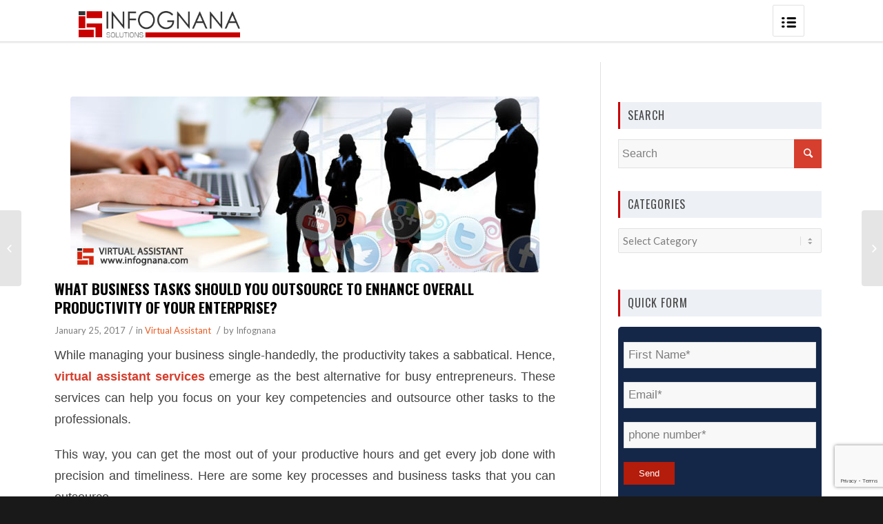

--- FILE ---
content_type: text/html; charset=UTF-8
request_url: https://www.infognana.com/business-tasks-outsource-enhance-overall-productivity-enterprise/
body_size: 23489
content:

<!DOCTYPE html>

<html dir="ltr" lang="en-US" prefix="og: https://ogp.me/ns#" class="

html_stretched responsive av-preloader-disabled av-custom-lightbox  html_header_top html_logo_left html_main_nav_header html_menu_right html_custom html_header_sticky html_header_shrinking_disabled html_header_topbar_active html_mobile_menu_tablet html_header_searchicon html_content_align_center html_header_unstick_top_disabled html_header_stretch_disabled html_minimal_header html_minimal_header_shadow html_entry_id_5606 ">







<head>

	
	<meta name="robots" content="index, follow" />

<script>(function(w,d,s,l,i){w[l]=w[l]||[];w[l].push({'gtm.start':
new Date().getTime(),event:'gtm.js'});var f=d.getElementsByTagName(s)[0],
j=d.createElement(s),dl=l!='dataLayer'?'&l='+l:'';j.async=true;j.src=
'https://www.googletagmanager.com/gtm.js?id='+i+dl;f.parentNode.insertBefore(j,f);
})(window,document,'script','dataLayer','GTM-TTT9P5');</script>


	<meta name="viewport" content="width=device-width, initial-scale=1, maximum-scale=1">




	

	<title>Outsource business tasks to get overall productivity | IG</title>

		
	<meta name="description" content="Infognana is a leading provider of virtual assistant services and virtual assistant companies. Know some Outsource business tasks to get overall productivity." />
	<meta name="robots" content="max-image-preview:large" />
	<meta name="author" content="Infognana"/>
	<meta name="keywords" content="database management companies,infognana,virtual assistant companies,virtual assistant services,virtual assistant" />
	<link rel="canonical" href="https://www.infognana.com/business-tasks-outsource-enhance-overall-productivity-enterprise/" />
	
		<meta property="og:locale" content="en_US" />
		<meta property="og:site_name" content="Infognana" />
		<meta property="og:type" content="article" />
		<meta property="og:title" content="Outsource business tasks to get overall productivity | IG" />
		<meta property="og:description" content="Infognana is a leading provider of virtual assistant services and virtual assistant companies. Know some Outsource business tasks to get overall productivity." />
		<meta property="og:url" content="https://www.infognana.com/business-tasks-outsource-enhance-overall-productivity-enterprise/" />
		<meta property="og:image" content="https://www.infognana.com/storage/2017/01/virtual_assistant_services-min-1.jpg" />
		<meta property="og:image:secure_url" content="https://www.infognana.com/storage/2017/01/virtual_assistant_services-min-1.jpg" />
		<meta property="og:image:width" content="680" />
		<meta property="og:image:height" content="255" />
		<meta property="article:section" content="Virtual Assistant" />
		<meta property="article:tag" content="database management companies" />
		<meta property="article:tag" content="infognana" />
		<meta property="article:tag" content="virtual assistant companies" />
		<meta property="article:tag" content="virtual assistant services" />
		<meta property="article:published_time" content="2017-01-25T07:19:33+00:00" />
		<meta property="article:modified_time" content="2023-03-20T10:02:50+00:00" />
		<meta property="article:publisher" content="https://www.facebook.com/InfognanaSolutions" />
		<meta name="twitter:card" content="summary_large_image" />
		<meta name="twitter:site" content="@Infognana" />
		<meta name="twitter:title" content="Outsource business tasks to get overall productivity | IG" />
		<meta name="twitter:description" content="Infognana is a leading provider of virtual assistant services and virtual assistant companies. Know some Outsource business tasks to get overall productivity." />
		<meta name="twitter:creator" content="@Infognana" />
		<meta name="twitter:image" content="https://www.infognana.com/storage/2017/01/virtual_assistant_services-min-1.jpg" />
		<meta name="twitter:label1" content="Written by" />
		<meta name="twitter:data1" content="Infognana" />
		<meta name="twitter:label2" content="Est. reading time" />
		<meta name="twitter:data2" content="3 minutes" />
		<script type="application/ld+json" class="aioseo-schema">
			{"@context":"https:\/\/schema.org","@graph":[{"@type":"BlogPosting","@id":"https:\/\/www.infognana.com\/business-tasks-outsource-enhance-overall-productivity-enterprise\/#blogposting","name":"Outsource business tasks to get overall productivity | IG","headline":"What Business Tasks Should You Outsource To Enhance Overall Productivity Of Your Enterprise?","author":{"@id":"https:\/\/www.infognana.com\/writer\/infognana16\/#author"},"publisher":{"@id":"https:\/\/www.infognana.com\/#organization"},"image":{"@type":"ImageObject","url":"https:\/\/www.infognana.com\/storage\/2017\/01\/virtual_assistant_services-min-1.jpg","width":680,"height":255,"caption":"virtual assistant services"},"datePublished":"2017-01-25T07:19:33+05:30","dateModified":"2023-03-20T15:32:50+05:30","inLanguage":"en-US","mainEntityOfPage":{"@id":"https:\/\/www.infognana.com\/business-tasks-outsource-enhance-overall-productivity-enterprise\/#webpage"},"isPartOf":{"@id":"https:\/\/www.infognana.com\/business-tasks-outsource-enhance-overall-productivity-enterprise\/#webpage"},"articleSection":"Virtual Assistant, database management companies, Infognana, virtual assistant companies, virtual assistant services"},{"@type":"BreadcrumbList","@id":"https:\/\/www.infognana.com\/business-tasks-outsource-enhance-overall-productivity-enterprise\/#breadcrumblist","itemListElement":[{"@type":"ListItem","@id":"https:\/\/www.infognana.com#listItem","position":1,"name":"Home","item":"https:\/\/www.infognana.com","nextItem":{"@type":"ListItem","@id":"https:\/\/www.infognana.com\/virtual-assistant\/#listItem","name":"Virtual Assistant"}},{"@type":"ListItem","@id":"https:\/\/www.infognana.com\/virtual-assistant\/#listItem","position":2,"name":"Virtual Assistant","item":"https:\/\/www.infognana.com\/virtual-assistant\/","nextItem":{"@type":"ListItem","@id":"https:\/\/www.infognana.com\/business-tasks-outsource-enhance-overall-productivity-enterprise\/#listItem","name":"What Business Tasks Should You Outsource To Enhance Overall Productivity Of Your Enterprise?"},"previousItem":{"@type":"ListItem","@id":"https:\/\/www.infognana.com#listItem","name":"Home"}},{"@type":"ListItem","@id":"https:\/\/www.infognana.com\/business-tasks-outsource-enhance-overall-productivity-enterprise\/#listItem","position":3,"name":"What Business Tasks Should You Outsource To Enhance Overall Productivity Of Your Enterprise?","previousItem":{"@type":"ListItem","@id":"https:\/\/www.infognana.com\/virtual-assistant\/#listItem","name":"Virtual Assistant"}}]},{"@type":"Organization","@id":"https:\/\/www.infognana.com\/#organization","name":"Infognana Solution","description":"Infognana","url":"https:\/\/www.infognana.com\/","telephone":"+914224021200","logo":{"@type":"ImageObject","url":"https:\/\/www.infognana.com\/storage\/2016\/08\/logo_new.png","@id":"https:\/\/www.infognana.com\/business-tasks-outsource-enhance-overall-productivity-enterprise\/#organizationLogo","width":250,"height":80},"image":{"@id":"https:\/\/www.infognana.com\/business-tasks-outsource-enhance-overall-productivity-enterprise\/#organizationLogo"},"sameAs":["https:\/\/www.facebook.com\/InfognanaSolutions","https:\/\/twitter.com\/Infognana","https:\/\/www.instagram.com\/infognanasolutions\/","https:\/\/www.pinterest.com\/infognana\/","https:\/\/www.youtube.com\/channel\/UClaXfFtm2UwR5IvCbOyVeSw","https:\/\/www.linkedin.com\/company\/infognana-ig-solutions\/mycompany\/"],"address":{"@id":"https:\/\/www.infognana.com\/#postaladdress","@type":"PostalAddress","streetAddress":"Module No: 002\/3, 003\/1 Ground Floor,Tidel Park Coimbatore Limited,, ELCOT-SEZ, Civil Aerodrome Post,","postalCode":"641014","addressLocality":"Coimbatore","addressRegion":"Tamil Nadu","addressCountry":"IN"}},{"@type":"Person","@id":"https:\/\/www.infognana.com\/writer\/infognana16\/#author","url":"https:\/\/www.infognana.com\/writer\/infognana16\/","name":"Infognana","image":{"@type":"ImageObject","@id":"https:\/\/www.infognana.com\/business-tasks-outsource-enhance-overall-productivity-enterprise\/#authorImage","url":"https:\/\/secure.gravatar.com\/avatar\/dde0f965140f3fcc05e3d6dbb48a39d4?s=96&d=mm&r=g","width":96,"height":96,"caption":"Infognana"}},{"@type":"WebPage","@id":"https:\/\/www.infognana.com\/business-tasks-outsource-enhance-overall-productivity-enterprise\/#webpage","url":"https:\/\/www.infognana.com\/business-tasks-outsource-enhance-overall-productivity-enterprise\/","name":"Outsource business tasks to get overall productivity | IG","description":"Infognana is a leading provider of virtual assistant services and virtual assistant companies. Know some Outsource business tasks to get overall productivity.","inLanguage":"en-US","isPartOf":{"@id":"https:\/\/www.infognana.com\/#website"},"breadcrumb":{"@id":"https:\/\/www.infognana.com\/business-tasks-outsource-enhance-overall-productivity-enterprise\/#breadcrumblist"},"author":{"@id":"https:\/\/www.infognana.com\/writer\/infognana16\/#author"},"creator":{"@id":"https:\/\/www.infognana.com\/writer\/infognana16\/#author"},"image":{"@type":"ImageObject","url":"https:\/\/www.infognana.com\/storage\/2017\/01\/virtual_assistant_services-min-1.jpg","@id":"https:\/\/www.infognana.com\/business-tasks-outsource-enhance-overall-productivity-enterprise\/#mainImage","width":680,"height":255,"caption":"virtual assistant services"},"primaryImageOfPage":{"@id":"https:\/\/www.infognana.com\/business-tasks-outsource-enhance-overall-productivity-enterprise\/#mainImage"},"datePublished":"2017-01-25T07:19:33+05:30","dateModified":"2023-03-20T15:32:50+05:30"},{"@type":"WebSite","@id":"https:\/\/www.infognana.com\/#website","url":"https:\/\/www.infognana.com\/","name":"Infognana","description":"Infognana","inLanguage":"en-US","publisher":{"@id":"https:\/\/www.infognana.com\/#organization"}}]}
		</script>
		

<link rel='dns-prefetch' href='//use.fontawesome.com' />
<link rel="alternate" type="application/rss+xml" title="Infognana &raquo; Feed" href="https://www.infognana.com/feed/" />
<link rel="alternate" type="application/rss+xml" title="Infognana &raquo; Comments Feed" href="https://www.infognana.com/comments/feed/" />
<link rel="alternate" type="application/rss+xml" title="Infognana &raquo; What Business Tasks Should You Outsource To Enhance Overall Productivity Of Your Enterprise? Comments Feed" href="https://www.infognana.com/business-tasks-outsource-enhance-overall-productivity-enterprise/feed/" />


<link rel='stylesheet' id='avia-google-webfont' href='//fonts.googleapis.com/css?family=Oswald%7CLato:300,400,700' type='text/css' media='all'/> 
<script>
window._wpemojiSettings = {"baseUrl":"https:\/\/s.w.org\/images\/core\/emoji\/14.0.0\/72x72\/","ext":".png","svgUrl":"https:\/\/s.w.org\/images\/core\/emoji\/14.0.0\/svg\/","svgExt":".svg","source":{"concatemoji":"https:\/\/www.infognana.com\/lib\/js\/wp-emoji-release.min.js"}};
/*! This file is auto-generated */
!function(i,n){var o,s,e;function c(e){try{var t={supportTests:e,timestamp:(new Date).valueOf()};sessionStorage.setItem(o,JSON.stringify(t))}catch(e){}}function p(e,t,n){e.clearRect(0,0,e.canvas.width,e.canvas.height),e.fillText(t,0,0);var t=new Uint32Array(e.getImageData(0,0,e.canvas.width,e.canvas.height).data),r=(e.clearRect(0,0,e.canvas.width,e.canvas.height),e.fillText(n,0,0),new Uint32Array(e.getImageData(0,0,e.canvas.width,e.canvas.height).data));return t.every(function(e,t){return e===r[t]})}function u(e,t,n){switch(t){case"flag":return n(e,"\ud83c\udff3\ufe0f\u200d\u26a7\ufe0f","\ud83c\udff3\ufe0f\u200b\u26a7\ufe0f")?!1:!n(e,"\ud83c\uddfa\ud83c\uddf3","\ud83c\uddfa\u200b\ud83c\uddf3")&&!n(e,"\ud83c\udff4\udb40\udc67\udb40\udc62\udb40\udc65\udb40\udc6e\udb40\udc67\udb40\udc7f","\ud83c\udff4\u200b\udb40\udc67\u200b\udb40\udc62\u200b\udb40\udc65\u200b\udb40\udc6e\u200b\udb40\udc67\u200b\udb40\udc7f");case"emoji":return!n(e,"\ud83e\udef1\ud83c\udffb\u200d\ud83e\udef2\ud83c\udfff","\ud83e\udef1\ud83c\udffb\u200b\ud83e\udef2\ud83c\udfff")}return!1}function f(e,t,n){var r="undefined"!=typeof WorkerGlobalScope&&self instanceof WorkerGlobalScope?new OffscreenCanvas(300,150):i.createElement("canvas"),a=r.getContext("2d",{willReadFrequently:!0}),o=(a.textBaseline="top",a.font="600 32px Arial",{});return e.forEach(function(e){o[e]=t(a,e,n)}),o}function t(e){var t=i.createElement("script");t.src=e,t.defer=!0,i.head.appendChild(t)}"undefined"!=typeof Promise&&(o="wpEmojiSettingsSupports",s=["flag","emoji"],n.supports={everything:!0,everythingExceptFlag:!0},e=new Promise(function(e){i.addEventListener("DOMContentLoaded",e,{once:!0})}),new Promise(function(t){var n=function(){try{var e=JSON.parse(sessionStorage.getItem(o));if("object"==typeof e&&"number"==typeof e.timestamp&&(new Date).valueOf()<e.timestamp+604800&&"object"==typeof e.supportTests)return e.supportTests}catch(e){}return null}();if(!n){if("undefined"!=typeof Worker&&"undefined"!=typeof OffscreenCanvas&&"undefined"!=typeof URL&&URL.createObjectURL&&"undefined"!=typeof Blob)try{var e="postMessage("+f.toString()+"("+[JSON.stringify(s),u.toString(),p.toString()].join(",")+"));",r=new Blob([e],{type:"text/javascript"}),a=new Worker(URL.createObjectURL(r),{name:"wpTestEmojiSupports"});return void(a.onmessage=function(e){c(n=e.data),a.terminate(),t(n)})}catch(e){}c(n=f(s,u,p))}t(n)}).then(function(e){for(var t in e)n.supports[t]=e[t],n.supports.everything=n.supports.everything&&n.supports[t],"flag"!==t&&(n.supports.everythingExceptFlag=n.supports.everythingExceptFlag&&n.supports[t]);n.supports.everythingExceptFlag=n.supports.everythingExceptFlag&&!n.supports.flag,n.DOMReady=!1,n.readyCallback=function(){n.DOMReady=!0}}).then(function(){return e}).then(function(){var e;n.supports.everything||(n.readyCallback(),(e=n.source||{}).concatemoji?t(e.concatemoji):e.wpemoji&&e.twemoji&&(t(e.twemoji),t(e.wpemoji)))}))}((window,document),window._wpemojiSettings);
</script>
<style>
img.wp-smiley,
img.emoji {
	display: inline !important;
	border: none !important;
	box-shadow: none !important;
	height: 1em !important;
	width: 1em !important;
	margin: 0 0.07em !important;
	vertical-align: -0.1em !important;
	background: none !important;
	padding: 0 !important;
}
</style>
	<link rel='stylesheet' id='wp-block-library-css' href='https://www.infognana.com/lib/css/dist/block-library/style.min.css' media='all' />
<style id='classic-theme-styles-inline-css'>
/*! This file is auto-generated */
.wp-block-button__link{color:#fff;background-color:#32373c;border-radius:9999px;box-shadow:none;text-decoration:none;padding:calc(.667em + 2px) calc(1.333em + 2px);font-size:1.125em}.wp-block-file__button{background:#32373c;color:#fff;text-decoration:none}
</style>
<style id='global-styles-inline-css'>
body{--wp--preset--color--black: #000000;--wp--preset--color--cyan-bluish-gray: #abb8c3;--wp--preset--color--white: #ffffff;--wp--preset--color--pale-pink: #f78da7;--wp--preset--color--vivid-red: #cf2e2e;--wp--preset--color--luminous-vivid-orange: #ff6900;--wp--preset--color--luminous-vivid-amber: #fcb900;--wp--preset--color--light-green-cyan: #7bdcb5;--wp--preset--color--vivid-green-cyan: #00d084;--wp--preset--color--pale-cyan-blue: #8ed1fc;--wp--preset--color--vivid-cyan-blue: #0693e3;--wp--preset--color--vivid-purple: #9b51e0;--wp--preset--gradient--vivid-cyan-blue-to-vivid-purple: linear-gradient(135deg,rgba(6,147,227,1) 0%,rgb(155,81,224) 100%);--wp--preset--gradient--light-green-cyan-to-vivid-green-cyan: linear-gradient(135deg,rgb(122,220,180) 0%,rgb(0,208,130) 100%);--wp--preset--gradient--luminous-vivid-amber-to-luminous-vivid-orange: linear-gradient(135deg,rgba(252,185,0,1) 0%,rgba(255,105,0,1) 100%);--wp--preset--gradient--luminous-vivid-orange-to-vivid-red: linear-gradient(135deg,rgba(255,105,0,1) 0%,rgb(207,46,46) 100%);--wp--preset--gradient--very-light-gray-to-cyan-bluish-gray: linear-gradient(135deg,rgb(238,238,238) 0%,rgb(169,184,195) 100%);--wp--preset--gradient--cool-to-warm-spectrum: linear-gradient(135deg,rgb(74,234,220) 0%,rgb(151,120,209) 20%,rgb(207,42,186) 40%,rgb(238,44,130) 60%,rgb(251,105,98) 80%,rgb(254,248,76) 100%);--wp--preset--gradient--blush-light-purple: linear-gradient(135deg,rgb(255,206,236) 0%,rgb(152,150,240) 100%);--wp--preset--gradient--blush-bordeaux: linear-gradient(135deg,rgb(254,205,165) 0%,rgb(254,45,45) 50%,rgb(107,0,62) 100%);--wp--preset--gradient--luminous-dusk: linear-gradient(135deg,rgb(255,203,112) 0%,rgb(199,81,192) 50%,rgb(65,88,208) 100%);--wp--preset--gradient--pale-ocean: linear-gradient(135deg,rgb(255,245,203) 0%,rgb(182,227,212) 50%,rgb(51,167,181) 100%);--wp--preset--gradient--electric-grass: linear-gradient(135deg,rgb(202,248,128) 0%,rgb(113,206,126) 100%);--wp--preset--gradient--midnight: linear-gradient(135deg,rgb(2,3,129) 0%,rgb(40,116,252) 100%);--wp--preset--font-size--small: 13px;--wp--preset--font-size--medium: 20px;--wp--preset--font-size--large: 36px;--wp--preset--font-size--x-large: 42px;--wp--preset--spacing--20: 0.44rem;--wp--preset--spacing--30: 0.67rem;--wp--preset--spacing--40: 1rem;--wp--preset--spacing--50: 1.5rem;--wp--preset--spacing--60: 2.25rem;--wp--preset--spacing--70: 3.38rem;--wp--preset--spacing--80: 5.06rem;--wp--preset--shadow--natural: 6px 6px 9px rgba(0, 0, 0, 0.2);--wp--preset--shadow--deep: 12px 12px 50px rgba(0, 0, 0, 0.4);--wp--preset--shadow--sharp: 6px 6px 0px rgba(0, 0, 0, 0.2);--wp--preset--shadow--outlined: 6px 6px 0px -3px rgba(255, 255, 255, 1), 6px 6px rgba(0, 0, 0, 1);--wp--preset--shadow--crisp: 6px 6px 0px rgba(0, 0, 0, 1);}:where(.is-layout-flex){gap: 0.5em;}:where(.is-layout-grid){gap: 0.5em;}body .is-layout-flow > .alignleft{float: left;margin-inline-start: 0;margin-inline-end: 2em;}body .is-layout-flow > .alignright{float: right;margin-inline-start: 2em;margin-inline-end: 0;}body .is-layout-flow > .aligncenter{margin-left: auto !important;margin-right: auto !important;}body .is-layout-constrained > .alignleft{float: left;margin-inline-start: 0;margin-inline-end: 2em;}body .is-layout-constrained > .alignright{float: right;margin-inline-start: 2em;margin-inline-end: 0;}body .is-layout-constrained > .aligncenter{margin-left: auto !important;margin-right: auto !important;}body .is-layout-constrained > :where(:not(.alignleft):not(.alignright):not(.alignfull)){max-width: var(--wp--style--global--content-size);margin-left: auto !important;margin-right: auto !important;}body .is-layout-constrained > .alignwide{max-width: var(--wp--style--global--wide-size);}body .is-layout-flex{display: flex;}body .is-layout-flex{flex-wrap: wrap;align-items: center;}body .is-layout-flex > *{margin: 0;}body .is-layout-grid{display: grid;}body .is-layout-grid > *{margin: 0;}:where(.wp-block-columns.is-layout-flex){gap: 2em;}:where(.wp-block-columns.is-layout-grid){gap: 2em;}:where(.wp-block-post-template.is-layout-flex){gap: 1.25em;}:where(.wp-block-post-template.is-layout-grid){gap: 1.25em;}.has-black-color{color: var(--wp--preset--color--black) !important;}.has-cyan-bluish-gray-color{color: var(--wp--preset--color--cyan-bluish-gray) !important;}.has-white-color{color: var(--wp--preset--color--white) !important;}.has-pale-pink-color{color: var(--wp--preset--color--pale-pink) !important;}.has-vivid-red-color{color: var(--wp--preset--color--vivid-red) !important;}.has-luminous-vivid-orange-color{color: var(--wp--preset--color--luminous-vivid-orange) !important;}.has-luminous-vivid-amber-color{color: var(--wp--preset--color--luminous-vivid-amber) !important;}.has-light-green-cyan-color{color: var(--wp--preset--color--light-green-cyan) !important;}.has-vivid-green-cyan-color{color: var(--wp--preset--color--vivid-green-cyan) !important;}.has-pale-cyan-blue-color{color: var(--wp--preset--color--pale-cyan-blue) !important;}.has-vivid-cyan-blue-color{color: var(--wp--preset--color--vivid-cyan-blue) !important;}.has-vivid-purple-color{color: var(--wp--preset--color--vivid-purple) !important;}.has-black-background-color{background-color: var(--wp--preset--color--black) !important;}.has-cyan-bluish-gray-background-color{background-color: var(--wp--preset--color--cyan-bluish-gray) !important;}.has-white-background-color{background-color: var(--wp--preset--color--white) !important;}.has-pale-pink-background-color{background-color: var(--wp--preset--color--pale-pink) !important;}.has-vivid-red-background-color{background-color: var(--wp--preset--color--vivid-red) !important;}.has-luminous-vivid-orange-background-color{background-color: var(--wp--preset--color--luminous-vivid-orange) !important;}.has-luminous-vivid-amber-background-color{background-color: var(--wp--preset--color--luminous-vivid-amber) !important;}.has-light-green-cyan-background-color{background-color: var(--wp--preset--color--light-green-cyan) !important;}.has-vivid-green-cyan-background-color{background-color: var(--wp--preset--color--vivid-green-cyan) !important;}.has-pale-cyan-blue-background-color{background-color: var(--wp--preset--color--pale-cyan-blue) !important;}.has-vivid-cyan-blue-background-color{background-color: var(--wp--preset--color--vivid-cyan-blue) !important;}.has-vivid-purple-background-color{background-color: var(--wp--preset--color--vivid-purple) !important;}.has-black-border-color{border-color: var(--wp--preset--color--black) !important;}.has-cyan-bluish-gray-border-color{border-color: var(--wp--preset--color--cyan-bluish-gray) !important;}.has-white-border-color{border-color: var(--wp--preset--color--white) !important;}.has-pale-pink-border-color{border-color: var(--wp--preset--color--pale-pink) !important;}.has-vivid-red-border-color{border-color: var(--wp--preset--color--vivid-red) !important;}.has-luminous-vivid-orange-border-color{border-color: var(--wp--preset--color--luminous-vivid-orange) !important;}.has-luminous-vivid-amber-border-color{border-color: var(--wp--preset--color--luminous-vivid-amber) !important;}.has-light-green-cyan-border-color{border-color: var(--wp--preset--color--light-green-cyan) !important;}.has-vivid-green-cyan-border-color{border-color: var(--wp--preset--color--vivid-green-cyan) !important;}.has-pale-cyan-blue-border-color{border-color: var(--wp--preset--color--pale-cyan-blue) !important;}.has-vivid-cyan-blue-border-color{border-color: var(--wp--preset--color--vivid-cyan-blue) !important;}.has-vivid-purple-border-color{border-color: var(--wp--preset--color--vivid-purple) !important;}.has-vivid-cyan-blue-to-vivid-purple-gradient-background{background: var(--wp--preset--gradient--vivid-cyan-blue-to-vivid-purple) !important;}.has-light-green-cyan-to-vivid-green-cyan-gradient-background{background: var(--wp--preset--gradient--light-green-cyan-to-vivid-green-cyan) !important;}.has-luminous-vivid-amber-to-luminous-vivid-orange-gradient-background{background: var(--wp--preset--gradient--luminous-vivid-amber-to-luminous-vivid-orange) !important;}.has-luminous-vivid-orange-to-vivid-red-gradient-background{background: var(--wp--preset--gradient--luminous-vivid-orange-to-vivid-red) !important;}.has-very-light-gray-to-cyan-bluish-gray-gradient-background{background: var(--wp--preset--gradient--very-light-gray-to-cyan-bluish-gray) !important;}.has-cool-to-warm-spectrum-gradient-background{background: var(--wp--preset--gradient--cool-to-warm-spectrum) !important;}.has-blush-light-purple-gradient-background{background: var(--wp--preset--gradient--blush-light-purple) !important;}.has-blush-bordeaux-gradient-background{background: var(--wp--preset--gradient--blush-bordeaux) !important;}.has-luminous-dusk-gradient-background{background: var(--wp--preset--gradient--luminous-dusk) !important;}.has-pale-ocean-gradient-background{background: var(--wp--preset--gradient--pale-ocean) !important;}.has-electric-grass-gradient-background{background: var(--wp--preset--gradient--electric-grass) !important;}.has-midnight-gradient-background{background: var(--wp--preset--gradient--midnight) !important;}.has-small-font-size{font-size: var(--wp--preset--font-size--small) !important;}.has-medium-font-size{font-size: var(--wp--preset--font-size--medium) !important;}.has-large-font-size{font-size: var(--wp--preset--font-size--large) !important;}.has-x-large-font-size{font-size: var(--wp--preset--font-size--x-large) !important;}
.wp-block-navigation a:where(:not(.wp-element-button)){color: inherit;}
:where(.wp-block-post-template.is-layout-flex){gap: 1.25em;}:where(.wp-block-post-template.is-layout-grid){gap: 1.25em;}
:where(.wp-block-columns.is-layout-flex){gap: 2em;}:where(.wp-block-columns.is-layout-grid){gap: 2em;}
.wp-block-pullquote{font-size: 1.5em;line-height: 1.6;}
</style>
<link rel='stylesheet' id='client-scroller-widget-css' href='https://www.infognana.com/core/modules/d6253826f2/css/client-scroller-widget.css' media='all' />
<link rel='stylesheet' id='client-scroller-widget-nivo-slider-css' href='https://www.infognana.com/core/modules/d6253826f2/nivo-slider/nivo-slider.css' media='all' />
<link rel='stylesheet' id='contact-form-7-css' href='https://www.infognana.com/core/modules/8516d2654f/includes/css/styles.css' media='all' />
<link rel='stylesheet' id='nbcpf-intlTelInput-style-css' href='https://www.infognana.com/core/modules/country-phone-field-contact-form-7/assets/css/intlTelInput.min.css' media='all' />
<link rel='stylesheet' id='nbcpf-countryFlag-style-css' href='https://www.infognana.com/core/modules/country-phone-field-contact-form-7/assets/css/countrySelect.min.css' media='all' />
<link rel='stylesheet' id='email-subscribers-css' href='https://www.infognana.com/core/modules/488d0f78b8/lite/public/css/email-subscribers-public.css' media='all' />
<link rel='stylesheet' id='math-captcha-frontend-css' href='https://www.infognana.com/core/modules/wp-advanced-math-captcha/css/frontend.css' media='all' />
<link rel='stylesheet' id='spam-protect-for-contact-form7-css' href='https://www.infognana.com/core/modules/wp-contact-form-7-spam-blocker/frontend/css/spam-protect-for-contact-form7.css' media='all' />
<link rel='stylesheet' id='owl.carousel.style-css' href='https://www.infognana.com/core/modules/3ac9123188/owl.carousel/assets/owl.carousel.css' media='all' />
<link rel='stylesheet' id='wpcf7-redirect-script-frontend-css' href='https://www.infognana.com/core/modules/6c4729061e/build/css/wpcf7-redirect-frontend.min.css' media='all' />
<link rel='stylesheet' id='avia-grid-css' href='https://www.infognana.com/core/views/c7f8168986/css/grid.css' media='all' />
<link rel='stylesheet' id='avia-base-css' href='https://www.infognana.com/core/views/c7f8168986/css/base.css' media='all' />
<link rel='stylesheet' id='avia-layout-css' href='https://www.infognana.com/core/views/c7f8168986/css/layout.css' media='all' />
<link rel='stylesheet' id='avia-scs-css' href='https://www.infognana.com/core/views/c7f8168986/css/shortcodes.css' media='all' />
<link rel='stylesheet' id='avia-popup-css-css' href='https://www.infognana.com/core/views/c7f8168986/js/aviapopup/magnific-popup.css' media='screen' />
<link rel='stylesheet' id='avia-media-css' href='https://www.infognana.com/core/views/c7f8168986/js/mediaelement/skin-1/mediaelementplayer.css' media='screen' />
<link rel='stylesheet' id='avia-print-css' href='https://www.infognana.com/core/views/c7f8168986/css/print.css' media='print' />
<link rel='stylesheet' id='avia-dynamic-css' href='https://www.infognana.com/storage/dynamic_avia/infognana.css' media='all' />
<link rel='stylesheet' id='avia-custom-css' href='https://www.infognana.com/core/views/c7f8168986/css/custom.css' media='all' />
<link rel='stylesheet' id='elementor-icons-ekiticons-css' href='https://www.infognana.com/core/modules/ee3d367a9e/modules/elementskit-icon-pack/assets/css/ekiticons.css' media='all' />
<link rel='stylesheet' id='bfa-font-awesome-css' href='https://use.fontawesome.com/releases/v5.15.4/css/all.css' media='all' />
<link rel='stylesheet' id='bfa-font-awesome-v4-shim-css' href='https://use.fontawesome.com/releases/v5.15.4/css/v4-shims.css' media='all' />
<style id='bfa-font-awesome-v4-shim-inline-css'>

			@font-face {
				font-family: 'FontAwesome';
				src: url('https://use.fontawesome.com/releases/v5.15.4/webfonts/fa-brands-400.eot'),
				url('https://use.fontawesome.com/releases/v5.15.4/webfonts/fa-brands-400.eot?#iefix') format('embedded-opentype'),
				url('https://use.fontawesome.com/releases/v5.15.4/webfonts/fa-brands-400.woff2') format('woff2'),
				url('https://use.fontawesome.com/releases/v5.15.4/webfonts/fa-brands-400.woff') format('woff'),
				url('https://use.fontawesome.com/releases/v5.15.4/webfonts/fa-brands-400.ttf') format('truetype'),
				url('https://use.fontawesome.com/releases/v5.15.4/webfonts/fa-brands-400.svg#fontawesome') format('svg');
			}

			@font-face {
				font-family: 'FontAwesome';
				src: url('https://use.fontawesome.com/releases/v5.15.4/webfonts/fa-solid-900.eot'),
				url('https://use.fontawesome.com/releases/v5.15.4/webfonts/fa-solid-900.eot?#iefix') format('embedded-opentype'),
				url('https://use.fontawesome.com/releases/v5.15.4/webfonts/fa-solid-900.woff2') format('woff2'),
				url('https://use.fontawesome.com/releases/v5.15.4/webfonts/fa-solid-900.woff') format('woff'),
				url('https://use.fontawesome.com/releases/v5.15.4/webfonts/fa-solid-900.ttf') format('truetype'),
				url('https://use.fontawesome.com/releases/v5.15.4/webfonts/fa-solid-900.svg#fontawesome') format('svg');
			}

			@font-face {
				font-family: 'FontAwesome';
				src: url('https://use.fontawesome.com/releases/v5.15.4/webfonts/fa-regular-400.eot'),
				url('https://use.fontawesome.com/releases/v5.15.4/webfonts/fa-regular-400.eot?#iefix') format('embedded-opentype'),
				url('https://use.fontawesome.com/releases/v5.15.4/webfonts/fa-regular-400.woff2') format('woff2'),
				url('https://use.fontawesome.com/releases/v5.15.4/webfonts/fa-regular-400.woff') format('woff'),
				url('https://use.fontawesome.com/releases/v5.15.4/webfonts/fa-regular-400.ttf') format('truetype'),
				url('https://use.fontawesome.com/releases/v5.15.4/webfonts/fa-regular-400.svg#fontawesome') format('svg');
				unicode-range: U+F004-F005,U+F007,U+F017,U+F022,U+F024,U+F02E,U+F03E,U+F044,U+F057-F059,U+F06E,U+F070,U+F075,U+F07B-F07C,U+F080,U+F086,U+F089,U+F094,U+F09D,U+F0A0,U+F0A4-F0A7,U+F0C5,U+F0C7-F0C8,U+F0E0,U+F0EB,U+F0F3,U+F0F8,U+F0FE,U+F111,U+F118-F11A,U+F11C,U+F133,U+F144,U+F146,U+F14A,U+F14D-F14E,U+F150-F152,U+F15B-F15C,U+F164-F165,U+F185-F186,U+F191-F192,U+F1AD,U+F1C1-F1C9,U+F1CD,U+F1D8,U+F1E3,U+F1EA,U+F1F6,U+F1F9,U+F20A,U+F247-F249,U+F24D,U+F254-F25B,U+F25D,U+F267,U+F271-F274,U+F279,U+F28B,U+F28D,U+F2B5-F2B6,U+F2B9,U+F2BB,U+F2BD,U+F2C1-F2C2,U+F2D0,U+F2D2,U+F2DC,U+F2ED,U+F328,U+F358-F35B,U+F3A5,U+F3D1,U+F410,U+F4AD;
			}
		
</style>
<link rel='stylesheet' id='ekit-widget-styles-css' href='https://www.infognana.com/core/modules/ee3d367a9e/widgets/init/assets/css/widget-styles.css' media='all' />
<link rel='stylesheet' id='ekit-responsive-css' href='https://www.infognana.com/core/modules/ee3d367a9e/widgets/init/assets/css/responsive.css' media='all' />
<script src="https://www.infognana.com/lib/js/jquery/jquery.min.js" id="jquery-core-js"></script>
<script src="https://www.infognana.com/lib/js/jquery/jquery-migrate.min.js" id="jquery-migrate-js"></script>
<script src="https://www.infognana.com/core/modules/d6253826f2/js/client-scroller-widget.js" id="client-scroller-widget-js"></script>
<script src="https://www.infognana.com/core/modules/d6253826f2/nivo-slider/jquery.nivo.slider.pack.js" id="client-scroller-widget-nivo-slider-js"></script>
<script src="https://www.infognana.com/core/modules/stop-user-enumeration/frontend/js/frontend.js" id="stop-user-enumeration-js" defer data-wp-strategy="defer"></script>
<script src="https://www.infognana.com/core/modules/wp-contact-form-7-spam-blocker/frontend/js/spam-protect-for-contact-form7.js" id="spam-protect-for-contact-form7-js"></script>
<script src="https://www.infognana.com/core/views/c7f8168986/js/avia-compat.js" id="avia-compat-js"></script>
<script></script><link rel='shortlink' href='https://www.infognana.com/?p=5606' />
<link rel="alternate" type="application/json+oembed" href="https://www.infognana.com/wp-json/oembed/1.0/embed?url=https%3A%2F%2Fwww.infognana.com%2Fbusiness-tasks-outsource-enhance-overall-productivity-enterprise%2F" />
<link rel="alternate" type="text/xml+oembed" href="https://www.infognana.com/wp-json/oembed/1.0/embed?url=https%3A%2F%2Fwww.infognana.com%2Fbusiness-tasks-outsource-enhance-overall-productivity-enterprise%2F&#038;format=xml" />

<script></script>
<script src="https://analytics.ahrefs.com/analytics.js" data-key="4SGIRt+QrmoQQWfU7hN0tg" async></script>


			<meta name="keywords" content="virtual assistant services, virtual assistant companies, database management companies, Infognana">
			


<script type="application/ld+json">[{"@context":"http:\/\/schema.org\/","@type":"WPHeader","url":"https:\/\/www.infognana.com\/business-tasks-outsource-enhance-overall-productivity-enterprise\/","headline":"What Business Tasks Should You Outsource To Enhance Overall Productivity Of Your Enterprise?","description":"While managing your business single-handedly, the productivity takes a sabbatical. Hence, virtual assistant services emerge as the best..."},{"@context":"http:\/\/schema.org\/","@type":"WPFooter","url":"https:\/\/www.infognana.com\/business-tasks-outsource-enhance-overall-productivity-enterprise\/","headline":"What Business Tasks Should You Outsource To Enhance Overall Productivity Of Your Enterprise?","description":"While managing your business single-handedly, the productivity takes a sabbatical. Hence, virtual assistant services emerge as the best...","copyrightYear":"2017"}]</script>




<script type="application/ld+json">{"@context":"https:\/\/schema.org\/","@type":"BlogPosting","mainEntityOfPage":{"@type":"WebPage","@id":"https:\/\/www.infognana.com\/business-tasks-outsource-enhance-overall-productivity-enterprise\/"},"url":"https:\/\/www.infognana.com\/business-tasks-outsource-enhance-overall-productivity-enterprise\/","headline":"What Business Tasks Should You Outsource To Enhance Overall Productivity Of Your Enterprise?","datePublished":"2017-01-25T07:19:33+05:30","dateModified":"2023-03-20T15:32:50+05:30","publisher":{"@type":"Organization","@id":"https:\/\/www.infognana.com\/#organization","name":"Infognana Solutions","logo":{"@type":"ImageObject","url":"https:\/\/www.infognana.com\/storage\/2016\/02\/ig-solutions.png","width":600,"height":60}},"image":{"@type":"ImageObject","url":"https:\/\/www.infognana.com\/storage\/2017\/01\/virtual_assistant_services-min-1.jpg","width":696,"height":255},"articleSection":"Virtual Assistant","keywords":"database management companies, Infognana, virtual assistant companies, virtual assistant services","description":"While managing your business single-handedly, the productivity takes a sabbatical. Hence, virtual assistant services emerge as the best alternative for busy entrepreneurs. These services can help you focus on your key competencies and outsource other tasks to the professionals. This way, you can get the most out of your","author":{"@type":"Person","name":"Infognana","url":"https:\/\/www.infognana.com\/writer\/infognana16\/","description":"Infognana solutions is a leading software development company specialized in web development, SEO services, BPO services, data entry, mobile application development, web designing located in Texas, USA.","image":{"@type":"ImageObject","url":"https:\/\/secure.gravatar.com\/avatar\/dde0f965140f3fcc05e3d6dbb48a39d4?s=96&d=mm&r=g","height":96,"width":96},"sameAs":["https:\/\/infognana.com\/","https:\/\/www.facebook.com\/InfognanaSolutions\/","https:\/\/twitter.com\/https:\/\/twitter.com\/Infognana","https:\/\/www.linkedin.com\/company\/infognana-ig-solutions","https:\/\/www.pinterest.com\/infognana\/"]}}</script>

<script>var wp_posts_carousel_url="https://www.infognana.com/core/modules/3ac9123188/";</script><link rel="profile" href="http://gmpg.org/xfn/11" />
<link rel="alternate" type="application/rss+xml" title="Infognana RSS2 Feed" href="https://www.infognana.com/feed/" />


<style type='text/css' media='screen'>
 #top #header_main > .container, #top #header_main > .container .main_menu ul:first-child > li > a, #top #header_main #menu-item-shop .cart_dropdown_link{ height:60px; line-height: 60px; }
 .html_top_nav_header .av-logo-container{ height:60px;  }
 .html_header_top.html_header_sticky #top #wrap_all #main{ padding-top:90px; } 
</style>
<!--[if lt IE 9]><script src="https://www.infognana.com/core/views/c7f8168986/js/html5shiv.js"></script><![endif]-->
<link rel="icon" href="https://www.infognana.com/storage/2017/02/infognana_favicon.png" type="image/png">





<script type="application/ld+json">{
    "@context": "http://schema.org",
    "@type": "BreadcrumbList",
    "itemListElement": [
        {
            "@type": "ListItem",
            "position": 1,
            "item": {
                "@id": "https://www.infognana.com",
                "name": "Home"
            }
        },
        {
            "@type": "ListItem",
            "position": 2,
            "item": {
                "@id": "https://www.infognana.com/blog/",
                "name": "Blog"
            }
        },
        {
            "@type": "ListItem",
            "position": 3,
            "item": {
                "@id": "https://www.infognana.com/business-tasks-outsource-enhance-overall-productivity-enterprise/",
                "name": "What Business Tasks Should You Outsource To Enhance Overall Productivity Of Your Enterprise?",
                "image": "https://www.infognana.com/storage/2017/01/virtual_assistant_services-min-1.jpg"
            }
        }
    ]
}</script>

		<style id="wp-custom-css">
			.logo{
    padding-top: 16px !important;
}


@media screen and (min-width: 992px) {
.av-masonry-offset2{
    margin-left: 19.90%;
}
}

.single_toggle{
	    opacity: 80%;
    color: white;
}
#cus-style{
	padding:0px !important;
}
#cus-space{
	padding-bottom: 18px !important;
}
#retail-img{
	padding-top: 87px;
	padding-bottom: 87px;
}

}
.wpcf7-form-control .wpcf7-submit{
	background-color: black !important;
}
input.wpcf7-form-control.wpcf7-submit:hover {
background-color: grey;
color: white;
}
input.wpcf7-form-control.wpcf7-submit {
background-color: #b41c0b;
color: white;
}
#cus-image{
	margin-top:-50px !important;
}

#cus-para{
	padding-top: 40px!important;
}
.toggler
{
	color: black !important;
}
.toggle_icon
{
	background-color: black !important;
}

.hero-bg-rotator{
	display:none !important;
}
#footer{
	display:none
}
.home #header_main {
	opacity: 1 !important;
	display: initial !important;
}
.entry-content-wrapper clearfix
{
	padding-top:67 !important;
}
.post-entry .post-entry-type-page .post-entry-330{
	display:none !important;
}

#top #wrap_all .av-inherit-size .av-special-heading-tag{
	padding-top:41px !important;
}
#attachment_12730
{
	padding-top:20px;
}
.slide-entry-wrap .post-entry-13187
{
	display:none!important;
}



.slide-entry-wrap .post-entry-13188{
	display:none!important;
}


.slide-entry-wrap .post-entry-13135{
	display:none!important;
}		</style>
		



<noscript><style> .wpb_animate_when_almost_visible { opacity: 1; }</style></noscript><style type='text/css'>
@font-face {font-family: 'entypo-fontello'; font-weight: normal; font-style: normal;
src: url('https://www.infognana.com/core/views/c7f8168986/config-templatebuilder/avia-template-builder/assets/fonts/entypo-fontello.eot?v=3');
src: url('https://www.infognana.com/core/views/c7f8168986/config-templatebuilder/avia-template-builder/assets/fonts/entypo-fontello.eot?v=3#iefix') format('embedded-opentype'), 
url('https://www.infognana.com/core/views/c7f8168986/config-templatebuilder/avia-template-builder/assets/fonts/entypo-fontello.woff?v=3') format('woff'), 
url('https://www.infognana.com/core/views/c7f8168986/config-templatebuilder/avia-template-builder/assets/fonts/entypo-fontello.ttf?v=3') format('truetype'), 
url('https://www.infognana.com/core/views/c7f8168986/config-templatebuilder/avia-template-builder/assets/fonts/entypo-fontello.svg?v=3#entypo-fontello') format('svg');
} #top .avia-font-entypo-fontello, body .avia-font-entypo-fontello, html body [data-av_iconfont='entypo-fontello']:before{ font-family: 'entypo-fontello'; }

@font-face {font-family: 'flaticon-sports'; font-weight: normal; font-style: normal;
src: url('https://www.infognana.com/storage/avia_fonts/flaticon-sports/flaticon-sports.eot');
src: url('https://www.infognana.com/storage/avia_fonts/flaticon-sports/flaticon-sports.eot?#iefix') format('embedded-opentype'), 
url('https://www.infognana.com/storage/avia_fonts/flaticon-sports/flaticon-sports.woff') format('woff'), 
url('https://www.infognana.com/storage/avia_fonts/flaticon-sports/flaticon-sports.ttf') format('truetype'), 
url('https://www.infognana.com/storage/avia_fonts/flaticon-sports/flaticon-sports.svg#flaticon-sports') format('svg');
} #top .avia-font-flaticon-sports, body .avia-font-flaticon-sports, html body [data-av_iconfont='flaticon-sports']:before{ font-family: 'flaticon-sports'; }
</style>	<link href="https://fonts.googleapis.com/css?family=Roboto:100,100i,300,300i,400,400i,500,500i,700,700i,900,900i" rel="stylesheet">

	<script src="https://ajax.googleapis.com/ajax/libs/jquery/1.11.1/jquery.min.js"></script>
<script>
$(document).ready(function(){
	//toggle the componenet with class accordion_body
	$(".collapsible_head ").click(function(){
		
		//if ($('.collapsible_content').is(':visible')) {
			$(".collapsible_content").slideUp(350);
		console.log($(this).next(".collapsible_content").is(':visible'));
			$(".plusminus").text('+');
			$(".collapsible_head ").removeClass( "coll-active" );
		$(this).scrollTop(100);
		//}
		//else{
		if($(this).next(".collapsible_content").is(':visible')==false){
			$(this).next(".collapsible_content").slideDown(350); 
			$(this).children(".plusminus").text('-');
			$(this).addClass( "coll-active" );
			
		}
			//}
	
	});
});
	 $(document).ready(function(){
	
	$('ul.tabs li').click(function(){
	
		var tab_id = $(this).attr('data-tab');
		$('ul.tabs li').removeClass('current');
		$('.tab-content').removeClass('current');

		$(this).addClass('current');
		$("#"+tab_id).addClass('current');
	});

}) ;
</script>

	

	<script>
		$( document ).ready( function () {
			

			$( '#menu-topscrollmenu a[href^="#"]' ).click( function () {

				var target = $( this.hash );

				if ( target.length == 0 ) target = $( 'a[name="' + this.hash.substr( 1 ) + '"]' );



				if ( target.length == 0 ) target = $( 'html' );

				$( 'html, body' ).animate( {

					scrollTop: target.offset().top - 102

				}, 1500 );

				return false;

			} );

		} );



		$( document ).ready( function () {

			$( '#our_title_but .avia-button-wrap a[href^="#"]' ).click( function () {

				var target = $( this.hash );

				if ( target.length == 0 ) target = $( 'a[name="' + this.hash.substr( 1 ) + '"]' );



				if ( target.length == 0 ) target = $( 'html' );

				$( 'html, body' ).animate( {

					scrollTop: target.offset().top - 150

				}, 1500 );

				return false;

			} );

		} );
	</script>




        <link href="https://fonts.googleapis.com/css2?family=Oswald:wght@200;300;400;500;600;700&display=swap" rel="stylesheet"> 
	
	<link rel="stylesheet" type="text/css" href="https://www.infognana.com/core/views/c7f8168986/style_new.css">

	<link rel="stylesheet" type="text/css" href="https://www.infognana.com/core/views/c7f8168986/loc-style.css">

	<script type="text/jscript">
		$( window ).on( 'scroll', function () {



			var scroll = $( window ).scrollTop();







			if ( scroll >= 380 ) {



				$( "#header" ).addClass( "darkHeader" );



			} else {



				$( "#header" ).removeClass( "darkHeader" );



			}



		} );
	</script>

	<script>
		$( document ).ready( function () {

			$( '#nav_menu-2 li a[href^="#"]' ).click( function () {

				var target = $( this.hash );

				if ( target.length == 0 ) target = $( 'a[name="' + this.hash.substr( 1 ) + '"]' );



				if ( target.length == 0 ) target = $( 'html' );

				$( 'html, body' ).animate( {

					scrollTop: target.offset().top - 80

				}, 1600 );

				return false;

			} );

		} );
	</script>



	<script src="https://www.infognana.com/core/views/c7f8168986/js/jquery.carouFredSel-6.0.4-packed.js" type="text/javascript"></script>


	

	<script type="text/javascript">
		$( function () {







			$( '#carousel ul' ).carouFredSel( {



				direction: "up",



				prev: '#prev',



				next: '#next',



				pagination: "#pager",



				scroll: 1000



			} );








		} );
	</script>

	<script type="application/ld+json">
		{
			"@context": "http://schema.org/",

			"@type": "Organization",

			"name": "Infognana Solutions",

			"url": "https://www.infognana.com/",

			"sameAs": [ "https://business.facebook.com/InfognanaSolutions",

				"https://www.linkedin.com/company/infognana-ig-solutions/",

				"https://www.pinterest.com/infognana",
				"https://www.instagram.com/infognana"
			]

		}
	</script>
	<meta name="ahrefs-site-verification" content="ee978a49fd18b96ee9d2579830206f88165c418689b295093c4043edf63c562c">	

	<script type="text/javascript">
		$( document ).ready( function () {
			//$('#testimonial_slider_3')

			$('#testimonial_slider_3 .testimonial_quote:parent').each(function () {
    $(this).insertBefore($(this).prev('#testimonial_slider_3 .testimonial_by_wrap'));
});


		});
	</script>
	
	

<script>
!function(f,b,e,v,n,t,s)
{if(f.fbq)return;n=f.fbq=function(){n.callMethod?
n.callMethod.apply(n,arguments):n.queue.push(arguments)};
if(!f._fbq)f._fbq=n;n.push=n;n.loaded=!0;n.version='2.0';
n.queue=[];t=b.createElement(e);t.async=!0;
t.src=v;s=b.getElementsByTagName(e)[0];
s.parentNode.insertBefore(t,s)}(window, document,'script',
'https://connect.facebook.net/en_US/fbevents.js');
fbq('init', '410533852749942');
fbq('track', 'PageView');
</script>
<noscript><img height="1" width="1" style="display:none"
src="https://www.facebook.com/tr?id=410533852749942&ev=PageView&noscript=1"
/></noscript>

	
	
	
</head>









<body id="top" class="post-template-default single single-post postid-5606 single-format-standard stretched oswald lato  wpb-js-composer js-comp-ver-7.0 vc_responsive elementor-default elementor-kit-11640" itemscope="itemscope" itemtype="https://schema.org/WebPage" >

	
<noscript><iframe src="https://www.googletagmanager.com/ns.html?id=GTM-TTT9P5"
height="0" width="0" style="display:none;visibility:hidden"></iframe></noscript>




	<div id="wrap_all">



		






		
<header id='header' class='all_colors header_color light_bg_color  av_header_top av_logo_left av_main_nav_header av_menu_right av_custom av_header_sticky av_header_shrinking_disabled av_header_stretch_disabled av_mobile_menu_tablet av_header_searchicon av_header_unstick_top_disabled av_seperator_big_border av_minimal_header av_minimal_header_shadow av_bottom_nav_disabled  av_alternate_logo_active'  role="banner" itemscope="itemscope" itemtype="https://schema.org/WPHeader" >

<a id="advanced_menu_toggle" href="#" aria-hidden='true' data-av_icon='' data-av_iconfont='entypo-fontello'></a><a id="advanced_menu_hide" href="#" 	aria-hidden='true' data-av_icon='' data-av_iconfont='entypo-fontello'></a>		<div id='header_meta' class='container_wrap container_wrap_meta  av_icon_active_main av_phone_active_left av_extra_header_active av_entry_id_5606'>
		
			      <div class='container'>
			      <div class='phone-info '><span>+91 (422) 232-0067</span></div>			      </div>
		</div>

		<div  id='header_main' class='container_wrap container_wrap_logo'>
	
        <div class='container av-logo-container'><div class='inner-container'><strong class='logo'><a href='https://www.infognana.com/'><img height='100' width='300' src='https://www.infognana.com/storage/2024/03/infognana-bw-logo1.png' alt='Infognana' /></a></strong><nav class='main_menu' data-selectname='Select a page'  role="navigation" itemscope="itemscope" itemtype="https://schema.org/SiteNavigationElement" ><div class="avia-menu av-main-nav-wrap av_menu_icon_beside"><ul id="avia-menu" class="menu av-main-nav"><li id="menu-item-780" class="menu-item menu-item-type-post_type menu-item-object-page menu-item-home menu-item-top-level menu-item-top-level-1"><a href="https://www.infognana.com/" itemprop="url"><span class="avia-bullet"></span><span class="avia-menu-text">Home</span><span class="avia-menu-fx"><span class="avia-arrow-wrap"><span class="avia-arrow"></span></span></span></a></li>
<li id="menu-item-781" class="menu-item menu-item-type-post_type menu-item-object-page menu-item-top-level menu-item-top-level-2"><a href="https://www.infognana.com/about-us/" itemprop="url"><span class="avia-bullet"></span><span class="avia-menu-text">About Us</span><span class="avia-menu-fx"><span class="avia-arrow-wrap"><span class="avia-arrow"></span></span></span></a></li>
<li id="menu-item-786" class="menu-item menu-item-type-post_type menu-item-object-page menu-item-has-children menu-item-top-level menu-item-top-level-3"><a href="https://www.infognana.com/services/" itemprop="url"><span class="avia-bullet"></span><span class="avia-menu-text">Services</span><span class="avia-menu-fx"><span class="avia-arrow-wrap"><span class="avia-arrow"></span></span></span></a>


<ul class="sub-menu">
	<li id="menu-item-2869" class="menu-item menu-item-type-post_type menu-item-object-page"><a href="https://www.infognana.com/services/software-development/" itemprop="url"><span class="avia-bullet"></span><span class="avia-menu-text">Software Development</span></a></li>
	<li id="menu-item-13659" class="menu-item menu-item-type-post_type menu-item-object-page"><a href="https://www.infognana.com/services/intelligent-automation/" itemprop="url"><span class="avia-bullet"></span><span class="avia-menu-text">Intelligent Automation</span></a></li>
	<li id="menu-item-9539" class="menu-item menu-item-type-post_type menu-item-object-page menu-item-has-children"><a href="https://www.infognana.com/services/localization-publishing/" itemprop="url"><span class="avia-bullet"></span><span class="avia-menu-text">Localization and Publishing Services</span></a>
	<ul class="sub-menu">
		<li id="menu-item-2877" class="menu-item menu-item-type-post_type menu-item-object-page"><a href="https://www.infognana.com/services/transcription-services/" itemprop="url"><span class="avia-bullet"></span><span class="avia-menu-text">Transcription Services</span></a></li>
	</ul>
</li>
	<li id="menu-item-2873" class="menu-item menu-item-type-post_type menu-item-object-page"><a href="https://www.infognana.com/services/healthcare-services/" itemprop="url"><span class="avia-bullet"></span><span class="avia-menu-text">Healthcare RCM</span></a></li>
	<li id="menu-item-12697" class="menu-item menu-item-type-post_type menu-item-object-page"><a href="https://www.infognana.com/services/digital-commerce/" itemprop="url"><span class="avia-bullet"></span><span class="avia-menu-text">Digital Commerce</span></a></li>
	<li id="menu-item-6669" class="menu-item menu-item-type-post_type menu-item-object-page"><a href="https://www.infognana.com/services/digital-marketing-services/" itemprop="url"><span class="avia-bullet"></span><span class="avia-menu-text">Digital Marketing</span></a></li>
	<li id="menu-item-1036" class="menu-item menu-item-type-custom menu-item-object-custom"><a href="https://www.infognana.com/services/data-digitization/" itemprop="url"><span class="avia-bullet"></span><span class="avia-menu-text">Data Digitization</span></a></li>
	<li id="menu-item-11318" class="menu-item menu-item-type-custom menu-item-object-custom menu-item-has-children"><a href="https://www.infognana.com/services/virtual-assistant-services/" itemprop="url"><span class="avia-bullet"></span><span class="avia-menu-text">Virtual Assistant</span></a>
	<ul class="sub-menu">
		<li id="menu-item-12839" class="menu-item menu-item-type-post_type menu-item-object-page"><a href="https://www.infognana.com/services/short-term-rental/" itemprop="url"><span class="avia-bullet"></span><span class="avia-menu-text">Short-Term-Rental</span></a></li>
	</ul>
</li>
</ul>
</li>
<li id="menu-item-12885" class="menu-item menu-item-type-custom menu-item-object-custom menu-item-has-children menu-item-top-level menu-item-top-level-4"><a href="#" itemprop="url"><span class="avia-bullet"></span><span class="avia-menu-text">Resources</span><span class="avia-menu-fx"><span class="avia-arrow-wrap"><span class="avia-arrow"></span></span></span></a>


<ul class="sub-menu">
	<li id="menu-item-1678" class="menu-item menu-item-type-post_type menu-item-object-page current_page_parent"><a href="https://www.infognana.com/blog/" itemprop="url"><span class="avia-bullet"></span><span class="avia-menu-text">Blog</span></a></li>
	<li id="menu-item-10425" class="menu-item menu-item-type-post_type menu-item-object-page"><a href="https://www.infognana.com/case-studies/" itemprop="url"><span class="avia-bullet"></span><span class="avia-menu-text">Case-studies</span></a></li>
	<li id="menu-item-12887" class="menu-item menu-item-type-post_type menu-item-object-page"><a href="https://www.infognana.com/csr/" itemprop="url"><span class="avia-bullet"></span><span class="avia-menu-text">CSR</span></a></li>
</ul>
</li>
<li id="menu-item-11561" class="menu-item menu-item-type-post_type menu-item-object-page menu-item-top-level menu-item-top-level-5"><a href="https://www.infognana.com/careers/" itemprop="url"><span class="avia-bullet"></span><span class="avia-menu-text">Careers</span><span class="avia-menu-fx"><span class="avia-arrow-wrap"><span class="avia-arrow"></span></span></span></a></li>
<li id="menu-item-785" class="menu-item menu-item-type-post_type menu-item-object-page menu-item-top-level menu-item-top-level-6"><a href="https://www.infognana.com/contact-us/" itemprop="url"><span class="avia-bullet"></span><span class="avia-menu-text">Contact Us</span><span class="avia-menu-fx"><span class="avia-arrow-wrap"><span class="avia-arrow"></span></span></span></a></li>
<li class="noMobile menu-item menu-item-search-dropdown menu-item-avia-special">
							<a href="?s=" data-avia-search-tooltip="

&lt;form action=&quot;https://www.infognana.com/&quot; id=&quot;searchform&quot; method=&quot;get&quot; class=&quot;&quot;&gt;
	&lt;div&gt;
		&lt;input type=&quot;submit&quot; value=&quot;&quot; id=&quot;searchsubmit&quot; class=&quot;button avia-font-entypo-fontello&quot; /&gt;
		&lt;input type=&quot;text&quot; id=&quot;s&quot; name=&quot;s&quot; value=&quot;&quot; placeholder='Search' /&gt;
			&lt;/div&gt;
&lt;/form&gt;" aria-hidden='true' data-av_icon='' data-av_iconfont='entypo-fontello'><span class="avia_hidden_link_text">Search</span></a>
	        		   </li></ul></div><ul class='noLightbox social_bookmarks icon_count_5'><li class='social_bookmarks_facebook av-social-link-facebook social_icon_1'><a target='_blank' href='https://www.facebook.com/InfognanaSolutions' aria-hidden='true' data-av_icon='' data-av_iconfont='entypo-fontello' title='Facebook'><span class='avia_hidden_link_text'>Facebook</span></a></li><li class='social_bookmarks_twitter av-social-link-twitter social_icon_2'><a target='_blank' href='https://twitter.com/Infognana' class='twt-icon' title='Twitter'><img src='/logo-black.png.twimg.1920.png' style='width:12px' ><span class='avia_hidden_link_text'>Twitter</span></a></li><li class='social_bookmarks_instagram av-social-link-instagram social_icon_3'><a target='_blank' href='https://www.instagram.com/infognanasolutions/' aria-hidden='true' data-av_icon='' data-av_iconfont='entypo-fontello' title='Instagram'><span class='avia_hidden_link_text'>Instagram</span></a></li><li class='social_bookmarks_youtube av-social-link-youtube social_icon_4'><a target='_blank' href='https://www.youtube.com/channel/UClaXfFtm2UwR5IvCbOyVeSw' aria-hidden='true' data-av_icon='' data-av_iconfont='entypo-fontello' title='Youtube'><span class='avia_hidden_link_text'>Youtube</span></a></li><li class='social_bookmarks_linkedin av-social-link-linkedin social_icon_5'><a target='_blank' href='https://www.linkedin.com/company/infognana-ig-solutions/mycompany/' aria-hidden='true' data-av_icon='' data-av_iconfont='entypo-fontello' title='Linkedin'><span class='avia_hidden_link_text'>Linkedin</span></a></li></ul></nav></div> </div> 
		
		</div>
		
		<div class='header_bg'></div>


</header>



		<div id='main' class='all_colors' data-scroll-offset='Array'>



			
		<div class='container_wrap container_wrap_first main_color sidebar_right'>

			<div class='container template-blog template-single-blog '>

				<main class='content units av-content-small alpha '  role="main" itemscope="itemscope" itemtype="https://schema.org/Blog" >

                    <article id='post_desc' class='post-entry post-entry-type-standard post-entry-5606 post-loop-1 post-parity-odd post-entry-last single-big with-slider post-5606 post type-post status-publish format-standard has-post-thumbnail hentry category-virtual-assistant tag-database-management-companies tag-infognana tag-virtual-assistant-companies tag-virtual-assistant-services'  itemscope="itemscope" itemtype="https://schema.org/BlogPosting" itemprop="blogPost" ><div class="big-preview single-big"><a href="https://www.infognana.com/storage/2017/01/virtual_assistant_services-min-1.jpg" title="What Business Tasks Should You Outsource To Enhance Overall Productivity Of Your Enterprise?"><img width="680" height="255" src="https://www.infognana.com/storage/2017/01/virtual_assistant_services-min-1.jpg" class="attachment-entry_with_sidebar size-entry_with_sidebar wp-post-image" alt="virtual assistant services" decoding="async" fetchpriority="high" srcset="https://www.infognana.com/storage/2017/01/virtual_assistant_services-min-1.jpg 680w, https://www.infognana.com/storage/2017/01/virtual_assistant_services-min-1-300x113.jpg 300w, https://www.infognana.com/storage/2017/01/virtual_assistant_services-min-1-450x169.jpg 450w" sizes="(max-width: 680px) 100vw, 680px" /></a></div><div class='blog-meta'></div><div class='entry-content-wrapper clearfix standard-content'><header class="entry-content-header"><h1 class='post-title entry-title'  itemprop="headline" >	<a href='https://www.infognana.com/business-tasks-outsource-enhance-overall-productivity-enterprise/' rel='bookmark' title='Permanent Link: What Business Tasks Should You Outsource To Enhance Overall Productivity Of Your Enterprise?'>What Business Tasks Should You Outsource To Enhance Overall Productivity Of Your Enterprise?			<span class='post-format-icon minor-meta'></span>	</a></h1><span class='post-meta-infos'><time class='date-container minor-meta updated' >January 25, 2017</time><span class='text-sep text-sep-date'>/</span><span class="blog-categories minor-meta">in <a href="https://www.infognana.com/virtual-assistant/" rel="tag">Virtual Assistant</a> </span><span class="text-sep text-sep-cat">/</span><span class="blog-author minor-meta">by <span class="entry-author-link" ><span class="vcard author"><span class="fn"><a href="https://www.infognana.com/writer/infognana16/" title="Posts by Infognana" rel="author">Infognana</a></span></span></span></span></span></header><div class="entry-content"  itemprop="text" ><p><span style="font-family: Calibri, sans-serif;"><span style="font-size: large;">While managing your business single-handedly, the productivity takes a sabbatical. Hence, <b>virtual assistant services</b> emerge as the best alternative for busy entrepreneurs. These services can help you focus on your key competencies and outsource other tasks to the professionals.</span></span></p>
<p><span id="more-5606"></span></p>
<p><span style="font-family: Calibri, sans-serif;"><span style="font-size: large;">This way, you can get the most out of your productive hours and get every job done with precision and timeliness. Here are some key processes and business tasks that you can outsource.</span></span></p>
<p align="LEFT"><span style="color: #4f81bd;"><span style="font-family: Cambria, serif;"><span style="font-size: large;"><i><b>Social Media Handling:</b></i></span></span></span></p>
<p><span style="font-family: Calibri, sans-serif;"><span style="font-size: large;">Often, you may end up spending more time than required on social media postings, updates, monitoring, and communications. Undoubtedly, this is the best medium to connect with your targeted audiences. But, it needs a lot of time. Hence, you should outsource this task to the <b>virtual assistant companies</b> having a team of social media experts to manage your social profiles with better consistency. </span></span></p>
<p align="LEFT"><span style="color: #4f81bd;"><span style="font-family: Cambria, serif;"><span style="font-size: large;"><i><b>Direct Customer Interactions:</b></i></span></span></span></p>
<p><span style="font-family: Calibri, sans-serif;"><span style="font-size: large;">In this era driven by digital communication, your customers need 24/7 connectivity and support for your services. In this regard, live chat support is a task easier said than done. You have to remain available round the clock to answer the queries and issues concerning the customers. Delegate this task to the external teams of virtual assistants for efficiency and better control.</span></span></p>
<p align="LEFT"><span style="color: #4f81bd;"><span style="font-family: Cambria, serif;"><span style="font-size: large;"><i><b>Online Content Creation:</b></i></span></span></span></p>
<p><span style="font-family: Calibri, sans-serif;"><span style="font-size: large;">This is a creative task that must be outsourced to the expert authors. An effective blog can bring unprecedented traffic to your pages. It helps in keeping the visitors engaged and enhances the conversion rate of your website. Outsource this task to the experienced content creators who can offer anticipated results with their expertise in your niche. </span></span></p>
<p align="LEFT"><span style="color: #4f81bd;"><span style="font-family: Cambria, serif;"><span style="font-size: large;"><i><b>Human Resources Management:</b></i></span></span></span></p>
<p><span style="font-family: Calibri, sans-serif;"><span style="font-size: large;">As a matter of fact, HR management can turn to be the roadblock in scalability of your business. Hiring the best talent and retaining it for the success of your enterprise is absolutely imperative. This onboarding process consumes a lot of time and energy of the managers. Hence, it is preferable to outsource your talent and HR management to the <b>virtual assistant companies </b>holding expertise in this realm.</span></span></p>
<p align="LEFT"><span style="color: #4f81bd;"><span style="font-family: Cambria, serif;"><span style="font-size: large;"><i><b>Data Management:</b></i></span></span></span></p>
<p><span style="font-family: Calibri, sans-serif;"><span style="font-size: large;">This is a cumbersome and time-consuming task. Data management includes data entry, analytics, and structuring for understanding the key performance metrics of your enterprise. Instead of handling it in-house, it is advisable to outsource it to the professional database management companies. They possess the right tools and manpower to handle this process effectively. In the meanwhile, your teams can concentrate on enhancing the sales and revenues.</span></span></p>
<p align="LEFT"><span style="color: #4f81bd;"><span style="font-family: Cambria, serif;"><span style="font-size: large;"><i><b>Bookkeeping and Accounting:</b></i></span></span></span></p>
<p><span style="font-family: Calibri, sans-serif;"><span style="font-size: large;">Accuracy of your accounting records is imperative for the success of your business. The growth of your business counts on it. Outsourcing it can ensure better execution of this task with proven results and enhanced savings. VAs can help to streamline the accounting systems in your business and become a factor for its long-term growth.</span></span></p>
<p align="LEFT"><span style="color: #4f81bd;"><span style="font-family: Cambria, serif;"><span style="font-size: large;"><i><b>Digital Marketing:</b></i></span></span></span></p>
<p><span style="font-family: Calibri, sans-serif;"><span style="font-size: large;">It is never wise to lose the productivity of your staff in handling of your digital marketing campaigns. It is a complicated process involving many essential steps to be taken. Outsourcing your search engine and digital marketing to the experts can bring increased ROI for the business. Your teams can concentrate on their core expertise and VAs will work to bring your business on top of the search engine results. </span></span></p>
<p><span style="font-family: Calibri, sans-serif;"><span style="font-size: large;">You can outsource all these time-consuming and complicated business tasks to a <b>virtual assistant company</b> that understands your business and offers scalable solutions. At <b><a href="https://www.infognana.com/services/virtual-assistant-services/">Infognana</a></b>, we strive to maintain this efficacy in our operations to enhance the productivity and revenues of your enterprise. </span></span></p>
</div><footer class="entry-footer kls"><span class="blog-tags minor-meta"><strong>Tags:</strong><span> <a href="https://www.infognana.com/tag/database-management-companies/" rel="tag">database management companies</a>, <a href="https://www.infognana.com/tag/infognana/" rel="tag">Infognana</a>, <a href="https://www.infognana.com/tag/virtual-assistant-companies/" rel="tag">virtual assistant companies</a>, <a href="https://www.infognana.com/tag/virtual-assistant-services/" rel="tag">virtual assistant services</a></span></span><div class='av-share-box'><h5 class='av-share-link-description'>Share this entry</h5><ul class='av-share-box-list noLightbox'><li class='av-share-link av-social-link-facebook' ><a target='_blank' href='http://www.facebook.com/sharer.php?u=https://www.infognana.com/business-tasks-outsource-enhance-overall-productivity-enterprise/&amp;t=What%20Business%20Tasks%20Should%20You%20Outsource%20To%20Enhance%20Overall%20Productivity%20Of%20Your%20Enterprise%3F' aria-hidden='true' data-av_icon='' data-av_iconfont='entypo-fontello' title='' data-avia-related-tooltip='Share on Facebook'><span class='avia_hidden_link_text'>Share on Facebook</span></a></li><li class='av-share-link av-social-link-twitter' ><a target='_blank' href='https://twitter.com/share?text=What%20Business%20Tasks%20Should%20You%20Outsource%20To%20Enhance%20Overall%20Productivity%20Of%20Your%20Enterprise%3F&url=https://www.infognana.com/?p=5606' aria-hidden='true' data-av_icon='' data-av_iconfont='entypo-fontello' title='' data-avia-related-tooltip='Share on Twitter'><span class='avia_hidden_link_text'>Share on Twitter</span></a></li><li class='av-share-link av-social-link-pinterest' ><a target='_blank' href='http://pinterest.com/pin/create/button/?url=https%3A%2F%2Fwww.infognana.com%2Fbusiness-tasks-outsource-enhance-overall-productivity-enterprise%2F&amp;description=What%20Business%20Tasks%20Should%20You%20Outsource%20To%20Enhance%20Overall%20Productivity%20Of%20Your%20Enterprise%3F&amp;media=https%3A%2F%2Fwww.infognana.com%2Fwp-content%2Fuploads%2F2017%2F01%2Fvirtual_assistant_services-min-1.jpg' aria-hidden='true' data-av_icon='' data-av_iconfont='entypo-fontello' title='' data-avia-related-tooltip='Share on Pinterest'><span class='avia_hidden_link_text'>Share on Pinterest</span></a></li><li class='av-share-link av-social-link-linkedin' ><a target='_blank' href='http://linkedin.com/shareArticle?mini=true&amp;title=What%20Business%20Tasks%20Should%20You%20Outsource%20To%20Enhance%20Overall%20Productivity%20Of%20Your%20Enterprise%3F&amp;url=https://www.infognana.com/business-tasks-outsource-enhance-overall-productivity-enterprise/' aria-hidden='true' data-av_icon='' data-av_iconfont='entypo-fontello' title='' data-avia-related-tooltip='Share on Linkedin'><span class='avia_hidden_link_text'>Share on Linkedin</span></a></li><li class='av-share-link av-social-link-tumblr' ><a target='_blank' href='http://www.tumblr.com/share/link?url=https%3A%2F%2Fwww.infognana.com%2Fbusiness-tasks-outsource-enhance-overall-productivity-enterprise%2F&amp;name=What%20Business%20Tasks%20Should%20You%20Outsource%20To%20Enhance%20Overall%20Productivity%20Of%20Your%20Enterprise%3F&amp;description=While%20managing%20your%20business%20single-handedly%2C%20the%20productivity%20takes%20a%20sabbatical.%20Hence%2C%20virtual%20assistant%20services%20emerge%20as%20the%20best%20alternative%20for%20busy%20entrepreneurs.%20These%20services%20can%20help%20you%20focus%20on%20your%20key%20competencies%20and%20outsource%20other%20tasks%20to%20the%20professionals.%20This%20way%2C%20you%20can%20get%20the%20most%20out%20of%20your%20productive%20hours%20and%20get%20every%20job%20%5B%E2%80%A6%5D' aria-hidden='true' data-av_icon='' data-av_iconfont='entypo-fontello' title='' data-avia-related-tooltip='Share on Tumblr'><span class='avia_hidden_link_text'>Share on Tumblr</span></a></li><li class='av-share-link av-social-link-reddit' ><a target='_blank' href='http://reddit.com/submit?url=https://www.infognana.com/business-tasks-outsource-enhance-overall-productivity-enterprise/&amp;title=What%20Business%20Tasks%20Should%20You%20Outsource%20To%20Enhance%20Overall%20Productivity%20Of%20Your%20Enterprise%3F' aria-hidden='true' data-av_icon='' data-av_iconfont='entypo-fontello' title='' data-avia-related-tooltip='Share on Reddit'><span class='avia_hidden_link_text'>Share on Reddit</span></a></li><li class='av-share-link av-social-link-mail' ><a  href='mailto:?subject=What%20Business%20Tasks%20Should%20You%20Outsource%20To%20Enhance%20Overall%20Productivity%20Of%20Your%20Enterprise%3F&amp;body=https://www.infognana.com/business-tasks-outsource-enhance-overall-productivity-enterprise/' aria-hidden='true' data-av_icon='' data-av_iconfont='entypo-fontello' title='' data-avia-related-tooltip='Share by Mail'><span class='avia_hidden_link_text'>Share by Mail</span></a></li></ul></div></footer><div class='post_delimiter'></div></div><div class='post_author_timeline'></div><span class='hidden'>
			<span class='av-structured-data'  itemscope="itemscope" itemtype="https://schema.org/ImageObject"  itemprop='image'>
					   <span itemprop='url' >https://www.infognana.com/storage/2017/01/virtual_assistant_services-min-1.jpg</span>
					   <span itemprop='height' >255</span>
					   <span itemprop='width' >680</span>
				  </span><span class='av-structured-data'  itemprop="publisher" itemtype="https://schema.org/Organization" itemscope="itemscope" >
				<span itemprop='name'>Infognana</span>
				<span itemprop='logo' itemscope itemtype='http://schema.org/ImageObject'>
				   <span itemprop='url'>https://www.infognana.com/storage/2024/03/infognana-bw-logo1.png</span>
				 </span>
			  </span><span class='av-structured-data'  itemprop="author" itemscope="itemscope" itemtype="https://schema.org/Person" ><span itemprop='name'>Infognana</span></span><span class='av-structured-data'  itemprop="datePublished" datetime="2017-01-25T07:19:33+05:30" >2017-01-25 07:19:33</span><span class='av-structured-data'  itemprop="dateModified" itemtype="https://schema.org/dateModified" >2023-03-20 15:32:50</span><span class='av-structured-data'  itemprop="mainEntityOfPage" itemtype="https://schema.org/mainEntityOfPage" ><span itemprop='name'>What Business Tasks Should You Outsource To Enhance Overall Productivity Of Your Enterprise?</span></span></span></article><div class='single-big'></div><div class ='related_posts av-related-style-full'><h5 class='related_title'>You might also like</h5><div class='related_entries_container '><div class='av_one_half no_margin  alpha relThumb relThumb1 relThumbOdd post-format-standard related_column'>
	<a href='https://www.infognana.com/how-to-trust-your-virtual-assistant/' class='relThumWrap noLightbox' title='How to Trust Your Virtual Assistant'>
	<span class='related_image_wrap' ><img width="180" height="180" src="https://www.infognana.com/storage/2019/03/Virtual-Assistant-Services-180x180.jpg" class="attachment-square size-square wp-post-image" alt="Virtual Assistant Companies In India" decoding="async" title="Virtual Assistant Services" loading="lazy" srcset="https://www.infognana.com/storage/2019/03/Virtual-Assistant-Services-180x180.jpg 180w, https://www.infognana.com/storage/2019/03/Virtual-Assistant-Services-80x80.jpg 80w, https://www.infognana.com/storage/2019/03/Virtual-Assistant-Services-36x36.jpg 36w, https://www.infognana.com/storage/2019/03/Virtual-Assistant-Services-120x120.jpg 120w, https://www.infognana.com/storage/2019/03/Virtual-Assistant-Services-450x450.jpg 450w, https://www.infognana.com/storage/2019/03/Virtual-Assistant-Services-45x45.jpg 45w" sizes="(max-width: 180px) 100vw, 180px" />	<span class='related-format-icon '><span class='related-format-icon-inner' aria-hidden='true' data-av_icon='' data-av_iconfont='entypo-fontello'></span></span>	</span><strong class='av-related-title'>How to Trust Your Virtual Assistant</strong>	</a></div><div class='av_one_half no_margin   relThumb relThumb2 relThumbEven post-format-standard related_column'>
	<a href='https://www.infognana.com/top-notch-trends-in-digital-transformation/' class='relThumWrap noLightbox' title='Top-Notch Trends in Digital Transformation'>
	<span class='related_image_wrap' ><img width="180" height="180" src="https://www.infognana.com/storage/2022/08/Document-Management-in-Digital-Marketing-180x180.png" class="attachment-square size-square wp-post-image" alt="Document Management in Digital Marketing" decoding="async" title="Document Management in Digital Marketing" loading="lazy" srcset="https://www.infognana.com/storage/2022/08/Document-Management-in-Digital-Marketing-180x180.png 180w, https://www.infognana.com/storage/2022/08/Document-Management-in-Digital-Marketing-80x80.png 80w, https://www.infognana.com/storage/2022/08/Document-Management-in-Digital-Marketing-36x36.png 36w, https://www.infognana.com/storage/2022/08/Document-Management-in-Digital-Marketing-120x120.png 120w, https://www.infognana.com/storage/2022/08/Document-Management-in-Digital-Marketing-450x450.png 450w, https://www.infognana.com/storage/2022/08/Document-Management-in-Digital-Marketing-45x45.png 45w" sizes="(max-width: 180px) 100vw, 180px" />	<span class='related-format-icon '><span class='related-format-icon-inner' aria-hidden='true' data-av_icon='' data-av_iconfont='entypo-fontello'></span></span>	</span><strong class='av-related-title'>Top-Notch Trends in Digital Transformation</strong>	</a></div><div class='av_one_half no_margin   relThumb relThumb3 relThumbOdd post-format-standard related_column'>
	<a href='https://www.infognana.com/future-of-e-learning-10-trends-to-apprehend/' class='relThumWrap noLightbox' title='Future of E-learning: 10 Trends to apprehend'>
	<span class='related_image_wrap' ><img width="180" height="180" src="https://www.infognana.com/storage/2022/08/Future-of-E-Learning-180x180.png" class="attachment-square size-square wp-post-image" alt="Future of E-Learning" decoding="async" title="Future of E-Learning" loading="lazy" srcset="https://www.infognana.com/storage/2022/08/Future-of-E-Learning-180x180.png 180w, https://www.infognana.com/storage/2022/08/Future-of-E-Learning-80x80.png 80w, https://www.infognana.com/storage/2022/08/Future-of-E-Learning-36x36.png 36w, https://www.infognana.com/storage/2022/08/Future-of-E-Learning-120x120.png 120w, https://www.infognana.com/storage/2022/08/Future-of-E-Learning-450x450.png 450w, https://www.infognana.com/storage/2022/08/Future-of-E-Learning-45x45.png 45w" sizes="(max-width: 180px) 100vw, 180px" />	<span class='related-format-icon '><span class='related-format-icon-inner' aria-hidden='true' data-av_icon='' data-av_iconfont='entypo-fontello'></span></span>	</span><strong class='av-related-title'>Future of E-learning: 10 Trends to apprehend</strong>	</a></div><div class='av_one_half no_margin   relThumb relThumb4 relThumbEven post-format-standard related_column'>
	<a href='https://www.infognana.com/why-is-document-profiling-and-indexing-important-for-your-organization/' class='relThumWrap noLightbox' title='Why is Document Profiling and Indexing Important for your Organization?'>
	<span class='related_image_wrap' ><img width="180" height="180" src="https://www.infognana.com/storage/2022/05/Why-is-Document-Profiling-and-Indexing-Important-for-your-Organization--180x180.png" class="attachment-square size-square wp-post-image" alt="Why is Document Profiling and Indexing Important for your Organization" decoding="async" title="Why is Document Profiling and Indexing Important for your Organization" loading="lazy" srcset="https://www.infognana.com/storage/2022/05/Why-is-Document-Profiling-and-Indexing-Important-for-your-Organization--180x180.png 180w, https://www.infognana.com/storage/2022/05/Why-is-Document-Profiling-and-Indexing-Important-for-your-Organization--80x80.png 80w, https://www.infognana.com/storage/2022/05/Why-is-Document-Profiling-and-Indexing-Important-for-your-Organization--36x36.png 36w, https://www.infognana.com/storage/2022/05/Why-is-Document-Profiling-and-Indexing-Important-for-your-Organization--120x120.png 120w, https://www.infognana.com/storage/2022/05/Why-is-Document-Profiling-and-Indexing-Important-for-your-Organization--450x450.png 450w, https://www.infognana.com/storage/2022/05/Why-is-Document-Profiling-and-Indexing-Important-for-your-Organization--45x45.png 45w" sizes="(max-width: 180px) 100vw, 180px" />	<span class='related-format-icon '><span class='related-format-icon-inner' aria-hidden='true' data-av_icon='' data-av_iconfont='entypo-fontello'></span></span>	</span><strong class='av-related-title'>Why is Document Profiling and Indexing Important for your Organization?</strong>	</a></div><div class='av_one_half no_margin   relThumb relThumb5 relThumbOdd post-format-standard related_column'>
	<a href='https://www.infognana.com/why-emerging-business-need-a-virtual-assistant/' class='relThumWrap noLightbox' title='Why Emerging Business Need a Virtual Assistant?'>
	<span class='related_image_wrap' ><img width="180" height="180" src="https://www.infognana.com/storage/2021/08/ig-blog-va-180x180.jpg" class="attachment-square size-square wp-post-image" alt="virtual assistants for startups" decoding="async" title="virtual assistant" loading="lazy" srcset="https://www.infognana.com/storage/2021/08/ig-blog-va-180x180.jpg 180w, https://www.infognana.com/storage/2021/08/ig-blog-va-80x80.jpg 80w, https://www.infognana.com/storage/2021/08/ig-blog-va-36x36.jpg 36w, https://www.infognana.com/storage/2021/08/ig-blog-va-120x120.jpg 120w, https://www.infognana.com/storage/2021/08/ig-blog-va-450x450.jpg 450w, https://www.infognana.com/storage/2021/08/ig-blog-va-45x45.jpg 45w" sizes="(max-width: 180px) 100vw, 180px" />	<span class='related-format-icon '><span class='related-format-icon-inner' aria-hidden='true' data-av_icon='' data-av_iconfont='entypo-fontello'></span></span>	</span><strong class='av-related-title'>Why Emerging Business Need a Virtual Assistant?</strong>	</a></div><div class='av_one_half no_margin  omega relThumb relThumb6 relThumbEven post-format-standard related_column'>
	<a href='https://www.infognana.com/influence-of-social-media-in-virtual-assistant-an-extensive-study/' class='relThumWrap noLightbox' title='Influence of Social Media in Virtual Assistant - An Extensive Study.'>
	<span class='related_image_wrap' ><img width="180" height="180" src="https://www.infognana.com/storage/2022/08/Virtual-Assitant-180x180.jpg" class="attachment-square size-square wp-post-image" alt="Social Media Virtual Assistant" decoding="async" title="Social Media Virtual Assistant" loading="lazy" srcset="https://www.infognana.com/storage/2022/08/Virtual-Assitant-180x180.jpg 180w, https://www.infognana.com/storage/2022/08/Virtual-Assitant-80x80.jpg 80w, https://www.infognana.com/storage/2022/08/Virtual-Assitant-36x36.jpg 36w, https://www.infognana.com/storage/2022/08/Virtual-Assitant-120x120.jpg 120w, https://www.infognana.com/storage/2022/08/Virtual-Assitant-450x450.jpg 450w, https://www.infognana.com/storage/2022/08/Virtual-Assitant-45x45.jpg 45w" sizes="(max-width: 180px) 100vw, 180px" />	<span class='related-format-icon '><span class='related-format-icon-inner' aria-hidden='true' data-av_icon='' data-av_iconfont='entypo-fontello'></span></span>	</span><strong class='av-related-title'>Influence of Social Media in Virtual Assistant - An Extensive Study.</strong>	</a></div></div></div>
				
				</main>

				<aside class='sidebar sidebar_right  alpha units'  role="complementary" itemscope="itemscope" itemtype="https://schema.org/WPSideBar" ><div class='inner_sidebar extralight-border'><section id="search-2" class="widget clearfix widget_search"><h3 class="widgettitle">Search</h3>

<form action="https://www.infognana.com/" id="searchform" method="get" class="">
	<div>
		<input type="submit" value="" id="searchsubmit" class="button avia-font-entypo-fontello" />
		<input type="text" id="s" name="s" value="" placeholder='Search' />
			</div>
</form><span class="seperator extralight-border"></span></section><section id="categories-5" class="widget clearfix widget_categories"><h3 class="widgettitle">Categories</h3><form action="https://www.infognana.com" method="get"><label class="screen-reader-text" for="cat">Categories</label><select  name='cat' id='cat' class='postform'>
	<option value='-1'>Select Category</option>
	<option class="level-0" value="1979">AI &amp; Automation</option>
	<option class="level-0" value="108">Big Data</option>
	<option class="level-0" value="101">Bookkeeping and Accounting</option>
	<option class="level-0" value="36">Digital Marketing</option>
	<option class="level-0" value="62">Document Management Services</option>
	<option class="level-0" value="1946">E-commerce</option>
	<option class="level-0" value="54">ePublishing</option>
	<option class="level-0" value="488">Healthcare</option>
	<option class="level-0" value="89">IT Recruitment</option>
	<option class="level-0" value="560">Localization Services</option>
	<option class="level-0" value="74">Managed Services</option>
	<option class="level-0" value="146">News</option>
	<option class="level-0" value="85">Online Retail</option>
	<option class="level-0" value="47">Outsourcing</option>
	<option class="level-0" value="35">Software</option>
	<option class="level-0" value="503">Transcription Services</option>
	<option class="level-0" value="42">Virtual Assistant</option>
</select>
</form>
<script>
/* <![CDATA[ */
(function() {
	var dropdown = document.getElementById( "cat" );
	function onCatChange() {
		if ( dropdown.options[ dropdown.selectedIndex ].value > 0 ) {
			dropdown.parentNode.submit();
		}
	}
	dropdown.onchange = onCatChange;
})();
/* ]]> */
</script>

			<span class="seperator extralight-border"></span></section><section id="custom_html-4" class="widget_text widget clearfix widget_custom_html"><h3 class="widgettitle">Quick Form</h3><div class="textwidget custom-html-widget">
<div class="wpcf7 no-js" id="wpcf7-f13477-o1" lang="en-US" dir="ltr">
<div class="screen-reader-response"><p role="status" aria-live="polite" aria-atomic="true"></p> <ul></ul></div>
<form action="/business-tasks-outsource-enhance-overall-productivity-enterprise/#wpcf7-f13477-o1" method="post" class="wpcf7-form init" aria-label="Contact form" novalidate="novalidate" data-status="init">
<div style="display: none;">
<input type="hidden" name="_wpcf7" value="13477" />
<input type="hidden" name="_wpcf7_version" value="5.9.3" />
<input type="hidden" name="_wpcf7_locale" value="en_US" />
<input type="hidden" name="_wpcf7_unit_tag" value="wpcf7-f13477-o1" />
<input type="hidden" name="_wpcf7_container_post" value="0" />
<input type="hidden" name="_wpcf7_posted_data_hash" value="" />
<input type="hidden" name="_wpcf7_recaptcha_response" value="" />
</div>
<div id="quickform" style="background-color: #142748;
padding:8px; border-radius:5px;" 
class="contact_form">
	<div class="row">
		<div class="col-md-12 no-padding">
			<div class="col-md-12">
				<p><span class="wpcf7-form-control-wrap" data-name="your-name"><input size="40" class="wpcf7-form-control wpcf7-text wpcf7-validates-as-required" aria-required="true" aria-invalid="false" placeholder="First Name*" value="" type="text" name="your-name" /></span>
				</p>
			</div>
		</div>
		<div class="col-md-12">
			<p><span class="wpcf7-form-control-wrap" data-name="your-email"><input size="40" class="wpcf7-form-control wpcf7-email wpcf7-validates-as-required wpcf7-text wpcf7-validates-as-email" aria-required="true" aria-invalid="false" placeholder="Email*" value="" type="email" name="your-email" /></span>
			</p>
		</div>
		<div class="col-md-12">
			<p><span class="wpcf7-form-control-wrap" data-name="tel-473"><input size="40" class="wpcf7-form-control wpcf7-tel wpcf7-validates-as-required wpcf7-text wpcf7-validates-as-tel" aria-required="true" aria-invalid="false" placeholder="phone number*" value="" type="tel" name="tel-473" /></span>
			</p>
		</div>
		<p><span id="wpcf7-696f38cd314c6-wrapper" class="wpcf7-form-control-wrap email-wrap" style="display:none !important; visibility:hidden !important;"><label for="wpcf7-696f38cd314c6-field" class="hp-message">Please leave this field empty.</label><input id="wpcf7-696f38cd314c6-field"  class="wpcf7-form-control wpcf7-text" type="text" name="email" value="" size="40" tabindex="-1" autocomplete="new-password" /></span>
		</p>
		<div style="margin: 0px; ! important" class="col-md-4 contact-form-sub">
			<p><input class="wpcf7-form-control wpcf7-submit has-spinner" type="submit" value="Send" />
			</p>
		</div>
	</div>
</div><p style="display: none !important;" class="akismet-fields-container" data-prefix="_wpcf7_ak_"><label>&#916;<textarea name="_wpcf7_ak_hp_textarea" cols="45" rows="8" maxlength="100"></textarea></label><input type="hidden" id="ak_js_1" name="_wpcf7_ak_js" value="121"/><script>document.getElementById( "ak_js_1" ).setAttribute( "value", ( new Date() ).getTime() );</script></p><input type='hidden' class='wpcf7-pum' value='{"closepopup":false,"closedelay":0,"openpopup":false,"openpopup_id":0}' /><div class="wpcf7-response-output" aria-hidden="true"></div>
</form>
</div>
</div><span class="seperator extralight-border"></span></section><section id="rpwe_widget-10" class="widget clearfix rpwe_widget recent-posts-extended"><h3 class="widgettitle">Our Recent Blog</h3><div  class="rpwe-block"><ul class="rpwe-ul"><li class="rpwe-li rpwe-clearfix"><a class="rpwe-img" href="https://www.infognana.com/virtual-assistant-operational-overload/" target="_self"><img class="rpwe-alignleft rpwe-thumb" src="https://www.infognana.com/storage/2025/12/IG_Blog-Images5-08-45x45.jpg" alt="How Virtual Assistants Reduce Operational Overload for Growing Teams" height="45" width="45" loading="lazy" decoding="async"></a><h3 class="rpwe-title"><a href="https://www.infognana.com/virtual-assistant-operational-overload/" target="_self">How Virtual Assistants Reduce Operational Overload for Growing Teams</a></h3><time class="rpwe-time published" datetime="2025-12-29T17:48:23+05:30">December 29, 2025</time></li><li class="rpwe-li rpwe-clearfix"><a class="rpwe-img" href="https://www.infognana.com/enterprise-localization-quality/" target="_self"><img class="rpwe-alignleft rpwe-thumb" src="https://www.infognana.com/storage/2025/12/IG_Blog-Images5-07-scaled-45x45.jpg" alt="Managing Multilingual Projects Without Compromising Quality" height="45" width="45" loading="lazy" decoding="async"></a><h3 class="rpwe-title"><a href="https://www.infognana.com/enterprise-localization-quality/" target="_self">Managing Multilingual Projects Without Compromising Quality</a></h3><time class="rpwe-time published" datetime="2025-12-22T17:41:35+05:30">December 22, 2025</time></li><li class="rpwe-li rpwe-clearfix"><a class="rpwe-img" href="https://www.infognana.com/product-data-enrichment/" target="_self"><img class="rpwe-alignleft rpwe-thumb" src="https://www.infognana.com/storage/2025/12/IG_Blog-Images5-06-scaled-45x45.jpg" alt="How Product Data Enrichment Drives Better E-Commerce Conversions" height="45" width="45" loading="lazy" decoding="async"></a><h3 class="rpwe-title"><a href="https://www.infognana.com/product-data-enrichment/" target="_self">How Product Data Enrichment Drives Better E-Commerce Conversions</a></h3><time class="rpwe-time published" datetime="2025-12-18T17:32:10+05:30">December 18, 2025</time></li><li class="rpwe-li rpwe-clearfix"><a class="rpwe-img" href="https://www.infognana.com/data-accuracy-in-digitization/" target="_self"><img class="rpwe-alignleft rpwe-thumb" src="https://www.infognana.com/storage/2025/12/IG_Blog-Images5-05-scaled-45x45.jpg" alt="Why Data Accuracy Determines the Success of Every Digitization Project" height="45" width="45" loading="lazy" decoding="async"></a><h3 class="rpwe-title"><a href="https://www.infognana.com/data-accuracy-in-digitization/" target="_self">Why Data Accuracy Determines the Success of Every Digitization Project</a></h3><time class="rpwe-time published" datetime="2025-12-15T18:17:03+05:30">December 15, 2025</time></li><li class="rpwe-li rpwe-clearfix"><a class="rpwe-img" href="https://www.infognana.com/intelligent-bots-data-governance/" target="_self"><img class="rpwe-alignleft rpwe-thumb" src="https://www.infognana.com/storage/2025/12/IG_Blog-Images4-45x45.jpg" alt="The Role of Automation in Enterprise Data Governance" height="45" width="45" loading="lazy" decoding="async"></a><h3 class="rpwe-title"><a href="https://www.infognana.com/intelligent-bots-data-governance/" target="_self">The Role of Automation in Enterprise Data Governance</a></h3><time class="rpwe-time published" datetime="2025-12-11T11:54:00+05:30">December 11, 2025</time></li></ul></div><span class="seperator extralight-border"></span></section></div></aside>

			</div>

		</div>


						<div class="container_wrap footer_color" id="footer">

					<div class="container">

						<div class='flex_column av_one_fourth  first el_before_av_one_fourth'><section id="nav_menu-3" class="widget clearfix widget_nav_menu"><h3 class="widgettitle">Quick Links</h3><div class="menu-help_center-container"><ul id="menu-help_center" class="menu"><li id="menu-item-6340" class="menu-item menu-item-type-post_type menu-item-object-page menu-item-home menu-item-6340"><a href="https://www.infognana.com/">Home</a></li>
<li id="menu-item-6341" class="menu-item menu-item-type-post_type menu-item-object-page menu-item-6341"><a href="https://www.infognana.com/about-us/">About Us</a></li>
<li id="menu-item-6342" class="menu-item menu-item-type-post_type menu-item-object-page menu-item-6342"><a href="https://www.infognana.com/services/">Services</a></li>
<li id="menu-item-10708" class="menu-item menu-item-type-post_type menu-item-object-page menu-item-10708"><a href="https://www.infognana.com/csr/">CSR</a></li>
<li id="menu-item-6344" class="menu-item menu-item-type-post_type menu-item-object-page current_page_parent menu-item-6344"><a href="https://www.infognana.com/blog/">Blog</a></li>
<li id="menu-item-12296" class="menu-item menu-item-type-post_type menu-item-object-page menu-item-12296"><a href="https://www.infognana.com/careers/">Careers</a></li>
<li id="menu-item-1548" class="menu-item menu-item-type-post_type menu-item-object-page menu-item-1548"><a href="https://www.infognana.com/contact-us/">Contact Us</a></li>
<li id="menu-item-7780" class="menu-item menu-item-type-post_type menu-item-object-page menu-item-7780"><a href="https://www.infognana.com/privacy-policy/">Privacy Policy</a></li>
</ul></div><span class="seperator extralight-border"></span></section></div><div class='flex_column av_one_fourth  el_after_av_one_fourth  el_before_av_one_fourth '><section id="text-5" class="widget clearfix widget_text"><h3 class="widgettitle">US office</h3>			<div class="textwidget"><ul class="footer_add">
<li class="map" style="display:none;"><a>1224 Philip Drive,<br />
Allen, TX 75013</a></li>
<li class="call_us"><a href="tel:+1 (972) 635-3497">+1 (972) 635-3497</a></li>
<li class="fax_icon" style="display:none;"><a>+1 (972) 584-6081</a></li>
<li style="display: none;" class="mail_icon"><a  href="mailto:sales@infognana.com">email: <span class="mail_ftr">sales@infognana.com</span></a></li>
</ul>
</div>
		<span class="seperator extralight-border"></span></section></div><div class='flex_column av_one_fourth  el_after_av_one_fourth  el_before_av_one_fourth '><section id="text-3" class="widget clearfix widget_text"><h3 class="widgettitle">Development Center</h3>			<div class="textwidget"><ul class="footer_add">
<li class="map"><a>Module No: 002/3, 003/1<br />
Ground Flooor,  Elcot SEZ,<br />
Tidel Park, Coimbatore ,<br />
Tamilnadu, India  - 641 014.</a></li>
<li class="call_us"><a href="tel:+91 (422) 4021200 ">+91 (422) 4021200 <br /></a><a href="tel:+91 (422) 2973447">+91 (422) 2973447</a></li>
<li  style="display:none;" class="mail_icon"><a  href="mailto:sales@infognana.com">email: <span class="mail_ftr">sales@infognana.com</span></a></li>
</ul>
</div>
		<span class="seperator extralight-border"></span></section><section id="custom_html-3" class="widget_text widget clearfix widget_custom_html"><div class="textwidget custom-html-widget"><ul class="footer_add">
<li class="map"><a>2nd Floor, 12/S-2A, Manchester Square, Puliakulam Road, Coimbatore, Tamil Nadu, India- 641037
</a></li>
<li  style="display:none;" class="mail_icon"><a  href="mailto:sales@infognana.com">email: <span class="mail_ftr">sales@infognana.com</span></a></li>
</ul></div><span class="seperator extralight-border"></span></section></div><div class='flex_column av_one_fourth  el_after_av_one_fourth  el_before_av_one_fourth '><section id="text-7" class="widget clearfix widget_text"><h3 class="widgettitle">Quick Contact</h3>			<div class="textwidget"><p class="wpcf7-contact-form-not-found"><strong>Error:</strong> Contact form not found.</p></div>
		<span class="seperator extralight-border"></span></section></div>

					</div>


				
				</div>

	


			

			
				<footer class="container_wrap socket_color" id="socket" >
                    <div class="container">

                        <span class="copyright">  All Rights Reserved © 2026 Infognana (IG) Solutions.</span>

                        <ul class='noLightbox social_bookmarks icon_count_5'><li class='social_bookmarks_facebook av-social-link-facebook social_icon_1'><a target='_blank' href='https://www.facebook.com/InfognanaSolutions' aria-hidden='true' data-av_icon='' data-av_iconfont='entypo-fontello' title='Facebook'><span class='avia_hidden_link_text'>Facebook</span></a></li><li class='social_bookmarks_twitter av-social-link-twitter social_icon_2'><a target='_blank' href='https://twitter.com/Infognana' class='twt-icon' title='Twitter'><img src='/logo-black.png.twimg.1920.png' style='width:12px' ><span class='avia_hidden_link_text'>Twitter</span></a></li><li class='social_bookmarks_instagram av-social-link-instagram social_icon_3'><a target='_blank' href='https://www.instagram.com/infognanasolutions/' aria-hidden='true' data-av_icon='' data-av_iconfont='entypo-fontello' title='Instagram'><span class='avia_hidden_link_text'>Instagram</span></a></li><li class='social_bookmarks_youtube av-social-link-youtube social_icon_4'><a target='_blank' href='https://www.youtube.com/channel/UClaXfFtm2UwR5IvCbOyVeSw' aria-hidden='true' data-av_icon='' data-av_iconfont='entypo-fontello' title='Youtube'><span class='avia_hidden_link_text'>Youtube</span></a></li><li class='social_bookmarks_linkedin av-social-link-linkedin social_icon_5'><a target='_blank' href='https://www.linkedin.com/company/infognana-ig-solutions/mycompany/' aria-hidden='true' data-av_icon='' data-av_iconfont='entypo-fontello' title='Linkedin'><span class='avia_hidden_link_text'>Linkedin</span></a></li></ul>
                    </div>

	            
				</footer>
 <script type="text/javascript" src="https://www.infognana.com/core/views/c7f8168986/js/jquery.nivo.slider.js"></script>
<script>
 
$('.updown').click(function() {
    $('#product-add-wrapper').toggle('slow', function() {
        $('.updown').toggleClass('arrow-up');
    });
});
	
 

</script>
 <script type="text/javascript">
   
	 
    </script>
					
		</div>
		
		<a class='avia-post-nav avia-post-prev with-image' href='https://www.infognana.com/how-to-improve-the-accuracy-of-your-data-entry-process/' >    <span class='label iconfont' aria-hidden='true' data-av_icon='' data-av_iconfont='entypo-fontello'></span>    <span class='entry-info-wrap'>        <span class='entry-info'>            <span class='entry-title'>How to Improve the Accuracy of Your Data Entry Process?</span>            <span class='entry-image'><img width="80" height="80" src="https://www.infognana.com/storage/2017/01/Accuracy_Data_Entry-min-1-80x80.jpg" class="attachment-thumbnail size-thumbnail wp-post-image" alt="data entry services" decoding="async" loading="lazy" srcset="https://www.infognana.com/storage/2017/01/Accuracy_Data_Entry-min-1-80x80.jpg 80w, https://www.infognana.com/storage/2017/01/Accuracy_Data_Entry-min-1-36x36.jpg 36w, https://www.infognana.com/storage/2017/01/Accuracy_Data_Entry-min-1-180x180.jpg 180w, https://www.infognana.com/storage/2017/01/Accuracy_Data_Entry-min-1-120x120.jpg 120w, https://www.infognana.com/storage/2017/01/Accuracy_Data_Entry-min-1-45x45.jpg 45w" sizes="(max-width: 80px) 100vw, 80px" /></span>        </span>    </span></a><a class='avia-post-nav avia-post-next with-image' href='https://www.infognana.com/what-keeps-the-website-traffic-engaged-on-a-product-page/' >    <span class='label iconfont' aria-hidden='true' data-av_icon='' data-av_iconfont='entypo-fontello'></span>    <span class='entry-info-wrap'>        <span class='entry-info'>            <span class='entry-image'><img width="80" height="80" src="https://www.infognana.com/storage/2017/01/online_retail_services-min-1-80x80.jpg" class="attachment-thumbnail size-thumbnail wp-post-image" alt="online retail services" decoding="async" loading="lazy" srcset="https://www.infognana.com/storage/2017/01/online_retail_services-min-1-80x80.jpg 80w, https://www.infognana.com/storage/2017/01/online_retail_services-min-1-36x36.jpg 36w, https://www.infognana.com/storage/2017/01/online_retail_services-min-1-180x180.jpg 180w, https://www.infognana.com/storage/2017/01/online_retail_services-min-1-120x120.jpg 120w, https://www.infognana.com/storage/2017/01/online_retail_services-min-1-45x45.jpg 45w" sizes="(max-width: 80px) 100vw, 80px" /></span>            <span class='entry-title'>What Keeps The Website Traffic Engaged On A Product Page?</span>        </span>    </span></a></div>





<script id="tawk-script" type="text/javascript">
var Tawk_API = Tawk_API || {};
var Tawk_LoadStart=new Date();
(function(){
	var s1 = document.createElement( 'script' ),s0=document.getElementsByTagName( 'script' )[0];
	s1.async = true;
	s1.src = 'https://embed.tawk.to/5bfe477d40105007f379ec01/default';
	s1.charset = 'UTF-8';
	s1.setAttribute( 'crossorigin','*' );
	s0.parentNode.insertBefore( s1, s0 );
})();
</script>


 <script type='text/javascript'>
 /* <![CDATA[ */  
var avia_framework_globals = avia_framework_globals || {};
    avia_framework_globals.frameworkUrl = 'https://www.infognana.com/core/views/c7f8168986/framework/';
    avia_framework_globals.installedAt = 'https://www.infognana.com/core/views/c7f8168986/';
    avia_framework_globals.ajaxurl = 'https://www.infognana.com/wp-admin/admin-ajax.php';
/* ]]> */ 
</script>
 
 <link rel='stylesheet' id='rpwe-style-css' href='https://www.infognana.com/core/modules/a54241d79d/assets/css/rpwe-frontend.css' media='all' />
<script src="https://www.infognana.com/core/modules/8516d2654f/includes/swv/js/index.js" id="swv-js"></script>
<script id='contact-form-7-js-extra'>
var wpcf7 = {"api":{"root":"https:\/\/www.infognana.com\/wp-json\/","namespace":"contact-form-7\/v1"},"cached":"1"};
</script>
<script src="https://www.infognana.com/core/modules/8516d2654f/includes/js/index.js" id="contact-form-7-js"></script>
<script src="https://www.infognana.com/core/modules/country-phone-field-contact-form-7/assets/js/intlTelInput.min.js" id="nbcpf-intlTelInput-script-js"></script>
<script id='nbcpf-countryFlag-script-js-extra'>
var nbcpf = {"ajaxurl":"https:\/\/www.infognana.com\/wp-admin\/admin-ajax.php"};
</script>
<script src="https://www.infognana.com/core/modules/country-phone-field-contact-form-7/assets/js/countrySelect.min.js" id="nbcpf-countryFlag-script-js"></script>
<script id="nbcpf-countryFlag-script-js-after">
		(function($) {
			$(function() {
				$(".wpcf7-countrytext").countrySelect({
					
				});
				$(".wpcf7-phonetext").intlTelInput({
					autoHideDialCode: true,
					autoPlaceholder: true,
					nationalMode: false,
					separateDialCode: true,
					hiddenInput: "full_number",
						
				});

				$(".wpcf7-phonetext").each(function () {
					var hiddenInput = $(this).attr("name");
					//console.log(hiddenInput);
					var dial_code = $(this).siblings(".flag-container").find(".selected-flag .selected-dial-code").text();
					$("input[name="+hiddenInput+"-country-code]").val(dial_code);
				});
				
				$(".wpcf7-phonetext").on("countrychange", function() {
					// do something with iti.getSelectedCountryData()
					//console.log(this.value);
					var hiddenInput = $(this).attr("name");
					var dial_code = $(this).siblings(".flag-container").find(".selected-flag .selected-dial-code").text();
					$("input[name="+hiddenInput+"-country-code]").val(dial_code);
					
				});
					
					var isMobile = /Android.+Mobile|webOS|iPhone|iPod|BlackBerry|IEMobile|Opera Mini/i.test(navigator.userAgent);
					$(".wpcf7-phonetext").on("keyup", function() {
						var dial_code = $(this).siblings(".flag-container").find(".selected-flag .selected-dial-code").text();
						
						var value   = $(this).val();
						if(value == "+")
							$(this).val("");
						else if(value.indexOf("+") == "-1")
							$(this).val(dial_code + value);
						else if(value.indexOf("+") > 0)
							$(this).val(dial_code + value.substring(dial_code.length));
					});$(".wpcf7-countrytext").on("keyup", function() {
					var country_name = $(this).siblings(".flag-dropdown").find(".country-list li.active span.country-name").text();
					if(country_name == "")
					var country_name = $(this).siblings(".flag-dropdown").find(".country-list li.highlight span.country-name").text();
					
					var value   = $(this).val();
					//console.log(country_name, value);
					$(this).val(country_name + value.substring(country_name.length));
				});
				
			});
		})(jQuery);
</script>
<script id='email-subscribers-js-extra'>
var es_data = {"messages":{"es_empty_email_notice":"Please enter email address","es_rate_limit_notice":"You need to wait for some time before subscribing again","es_single_optin_success_message":"Successfully Subscribed.","es_email_exists_notice":"Email Address already exists!","es_unexpected_error_notice":"Oops.. Unexpected error occurred.","es_invalid_email_notice":"Invalid email address","es_try_later_notice":"Please try after some time"},"es_ajax_url":"https:\/\/www.infognana.com\/wp-admin\/admin-ajax.php"};
</script>
<script src="https://www.infognana.com/core/modules/488d0f78b8/lite/public/js/email-subscribers-public.js" id="email-subscribers-js"></script>
<script src="https://www.infognana.com/lib/js/jquery/ui/effect.min.js" id="jquery-effects-core-js"></script>
<script src="https://www.infognana.com/core/modules/3ac9123188/owl.carousel/owl.carousel.js" id="owl.carousel-js"></script>
<script src="https://www.infognana.com/core/modules/3ac9123188/owl.carousel/jquery.mousewheel.min.js" id="jquery-mousewheel-js"></script>
<script id='wpcf7-redirect-script-js-extra'>
var wpcf7r = {"ajax_url":"https:\/\/www.infognana.com\/wp-admin\/admin-ajax.php"};
</script>
<script src="https://www.infognana.com/core/modules/6c4729061e/build/js/wpcf7r-fe.js" id="wpcf7-redirect-script-js"></script>
<script src="https://www.infognana.com/core/views/c7f8168986/js/avia.js" id="avia-default-js"></script>
<script src="https://www.infognana.com/core/views/c7f8168986/js/shortcodes.js" id="avia-shortcodes-js"></script>
<script src="https://www.infognana.com/core/views/c7f8168986/js/aviapopup/jquery.magnific-popup.min.js" id="avia-popup-js"></script>
<script id="mediaelement-core-js-before">
var mejsL10n = {"language":"en","strings":{"mejs.download-file":"Download File","mejs.install-flash":"You are using a browser that does not have Flash player enabled or installed. Please turn on your Flash player plugin or download the latest version from https:\/\/get.adobe.com\/flashplayer\/","mejs.fullscreen":"Fullscreen","mejs.play":"Play","mejs.pause":"Pause","mejs.time-slider":"Time Slider","mejs.time-help-text":"Use Left\/Right Arrow keys to advance one second, Up\/Down arrows to advance ten seconds.","mejs.live-broadcast":"Live Broadcast","mejs.volume-help-text":"Use Up\/Down Arrow keys to increase or decrease volume.","mejs.unmute":"Unmute","mejs.mute":"Mute","mejs.volume-slider":"Volume Slider","mejs.video-player":"Video Player","mejs.audio-player":"Audio Player","mejs.captions-subtitles":"Captions\/Subtitles","mejs.captions-chapters":"Chapters","mejs.none":"None","mejs.afrikaans":"Afrikaans","mejs.albanian":"Albanian","mejs.arabic":"Arabic","mejs.belarusian":"Belarusian","mejs.bulgarian":"Bulgarian","mejs.catalan":"Catalan","mejs.chinese":"Chinese","mejs.chinese-simplified":"Chinese (Simplified)","mejs.chinese-traditional":"Chinese (Traditional)","mejs.croatian":"Croatian","mejs.czech":"Czech","mejs.danish":"Danish","mejs.dutch":"Dutch","mejs.english":"English","mejs.estonian":"Estonian","mejs.filipino":"Filipino","mejs.finnish":"Finnish","mejs.french":"French","mejs.galician":"Galician","mejs.german":"German","mejs.greek":"Greek","mejs.haitian-creole":"Haitian Creole","mejs.hebrew":"Hebrew","mejs.hindi":"Hindi","mejs.hungarian":"Hungarian","mejs.icelandic":"Icelandic","mejs.indonesian":"Indonesian","mejs.irish":"Irish","mejs.italian":"Italian","mejs.japanese":"Japanese","mejs.korean":"Korean","mejs.latvian":"Latvian","mejs.lithuanian":"Lithuanian","mejs.macedonian":"Macedonian","mejs.malay":"Malay","mejs.maltese":"Maltese","mejs.norwegian":"Norwegian","mejs.persian":"Persian","mejs.polish":"Polish","mejs.portuguese":"Portuguese","mejs.romanian":"Romanian","mejs.russian":"Russian","mejs.serbian":"Serbian","mejs.slovak":"Slovak","mejs.slovenian":"Slovenian","mejs.spanish":"Spanish","mejs.swahili":"Swahili","mejs.swedish":"Swedish","mejs.tagalog":"Tagalog","mejs.thai":"Thai","mejs.turkish":"Turkish","mejs.ukrainian":"Ukrainian","mejs.vietnamese":"Vietnamese","mejs.welsh":"Welsh","mejs.yiddish":"Yiddish"}};
</script>
<script src="https://www.infognana.com/lib/js/mediaelement/mediaelement-and-player.min.js" id="mediaelement-core-js"></script>
<script src="https://www.infognana.com/lib/js/mediaelement/mediaelement-migrate.min.js" id="mediaelement-migrate-js"></script>
<script id='mediaelement-js-extra'>
var _wpmejsSettings = {"pluginPath":"\/wp-includes\/js\/mediaelement\/","classPrefix":"mejs-","stretching":"responsive","audioShortcodeLibrary":"mediaelement","videoShortcodeLibrary":"mediaelement"};
</script>
<script src="https://www.infognana.com/lib/js/mediaelement/wp-mediaelement.min.js" id="wp-mediaelement-js"></script>
<script src="https://www.infognana.com/lib/js/comment-reply.min.js" id="comment-reply-js"></script>
<script src="https://www.infognana.com/core/modules/ee3d367a9e/libs/framework/assets/js/frontend-script.js" id="elementskit-framework-js-frontend-js"></script>
<script id="elementskit-framework-js-frontend-js-after">
		var elementskit = {
			resturl: "https://www.infognana.com/wp-json/elementskit/v1/",
		}

		
</script>
<script src="https://www.infognana.com/core/modules/ee3d367a9e/widgets/init/assets/js/widget-scripts.js" id="ekit-widget-scripts-js"></script>
<script src="https://www.google.com/recaptcha/api.js?render=6Lfsz5YqAAAAANnufqaafgUgl8eSam0zuxXe443s" id="google-recaptcha-js"></script>
<script src="https://www.infognana.com/lib/js/dist/vendor/wp-polyfill-inert.min.js" id="wp-polyfill-inert-js"></script>
<script src="https://www.infognana.com/lib/js/dist/vendor/regenerator-runtime.min.js" id="regenerator-runtime-js"></script>
<script src="https://www.infognana.com/lib/js/dist/vendor/wp-polyfill.min.js" id="wp-polyfill-js"></script>
<script id='wpcf7-recaptcha-js-extra'>
var wpcf7_recaptcha = {"sitekey":"6Lfsz5YqAAAAANnufqaafgUgl8eSam0zuxXe443s","actions":{"homepage":"homepage","contactform":"contactform"}};
</script>
<script src="https://www.infognana.com/core/modules/8516d2654f/modules/recaptcha/index.js" id="wpcf7-recaptcha-js"></script>
<script defer src="https://www.infognana.com/core/modules/akismet/_inc/akismet-frontend.js" id="akismet-frontend-js"></script>
<script></script><a href='#top' title='Scroll to top' id='scroll-top-link' aria-hidden='true' data-av_icon='' data-av_iconfont='entypo-fontello'><span class="avia_hidden_link_text">Scroll to top</span></a>

<div id="fb-root"></div><link rel="stylesheet" href="https://www.infognana.com/core/views/c7f8168986/css/font-awesome.min.css">
<script>
_linkedin_partner_id = "514283";
window._linkedin_data_partner_ids = window._linkedin_data_partner_ids || [];
window._linkedin_data_partner_ids.push(_linkedin_partner_id);
</script><script>
(function(){var s = document.getElementsByTagName("script")[0];
var b = document.createElement("script");
b.type = "text/javascript";b.async = true;
b.src = "https://snap.licdn.com/li.lms-analytics/insight.min.js";
s.parentNode.insertBefore(b, s);})();
</script>


<script type="text/javascript">
_linkedin_partner_id = "4279260";
window._linkedin_data_partner_ids = window._linkedin_data_partner_ids || [];
window._linkedin_data_partner_ids.push(_linkedin_partner_id);
</script><script type="text/javascript">
(function(l) {
if (!l){window.lintrk = function(a,b){window.lintrk.q.push([a,b])};
window.lintrk.q=[]}
var s = document.getElementsByTagName("script")[0];
var b = document.createElement("script");
b.type = "text/javascript";b.async = true;
b.src = "https://snap.licdn.com/li.lms-analytics/insight.min.js";
s.parentNode.insertBefore(b, s);})(window.lintrk);
</script>


<noscript>
<img height="1" width="1" style="display:none;" alt="" src="https://dc.ads.linkedin.com/collect/?pid=514283&fmt=gif" />
</noscript>


</body>
</html>

--- FILE ---
content_type: text/html; charset=utf-8
request_url: https://www.google.com/recaptcha/api2/anchor?ar=1&k=6Lfsz5YqAAAAANnufqaafgUgl8eSam0zuxXe443s&co=aHR0cHM6Ly93d3cuaW5mb2duYW5hLmNvbTo0NDM.&hl=en&v=PoyoqOPhxBO7pBk68S4YbpHZ&size=invisible&anchor-ms=20000&execute-ms=30000&cb=64nvbbys1tue
body_size: 48629
content:
<!DOCTYPE HTML><html dir="ltr" lang="en"><head><meta http-equiv="Content-Type" content="text/html; charset=UTF-8">
<meta http-equiv="X-UA-Compatible" content="IE=edge">
<title>reCAPTCHA</title>
<style type="text/css">
/* cyrillic-ext */
@font-face {
  font-family: 'Roboto';
  font-style: normal;
  font-weight: 400;
  font-stretch: 100%;
  src: url(//fonts.gstatic.com/s/roboto/v48/KFO7CnqEu92Fr1ME7kSn66aGLdTylUAMa3GUBHMdazTgWw.woff2) format('woff2');
  unicode-range: U+0460-052F, U+1C80-1C8A, U+20B4, U+2DE0-2DFF, U+A640-A69F, U+FE2E-FE2F;
}
/* cyrillic */
@font-face {
  font-family: 'Roboto';
  font-style: normal;
  font-weight: 400;
  font-stretch: 100%;
  src: url(//fonts.gstatic.com/s/roboto/v48/KFO7CnqEu92Fr1ME7kSn66aGLdTylUAMa3iUBHMdazTgWw.woff2) format('woff2');
  unicode-range: U+0301, U+0400-045F, U+0490-0491, U+04B0-04B1, U+2116;
}
/* greek-ext */
@font-face {
  font-family: 'Roboto';
  font-style: normal;
  font-weight: 400;
  font-stretch: 100%;
  src: url(//fonts.gstatic.com/s/roboto/v48/KFO7CnqEu92Fr1ME7kSn66aGLdTylUAMa3CUBHMdazTgWw.woff2) format('woff2');
  unicode-range: U+1F00-1FFF;
}
/* greek */
@font-face {
  font-family: 'Roboto';
  font-style: normal;
  font-weight: 400;
  font-stretch: 100%;
  src: url(//fonts.gstatic.com/s/roboto/v48/KFO7CnqEu92Fr1ME7kSn66aGLdTylUAMa3-UBHMdazTgWw.woff2) format('woff2');
  unicode-range: U+0370-0377, U+037A-037F, U+0384-038A, U+038C, U+038E-03A1, U+03A3-03FF;
}
/* math */
@font-face {
  font-family: 'Roboto';
  font-style: normal;
  font-weight: 400;
  font-stretch: 100%;
  src: url(//fonts.gstatic.com/s/roboto/v48/KFO7CnqEu92Fr1ME7kSn66aGLdTylUAMawCUBHMdazTgWw.woff2) format('woff2');
  unicode-range: U+0302-0303, U+0305, U+0307-0308, U+0310, U+0312, U+0315, U+031A, U+0326-0327, U+032C, U+032F-0330, U+0332-0333, U+0338, U+033A, U+0346, U+034D, U+0391-03A1, U+03A3-03A9, U+03B1-03C9, U+03D1, U+03D5-03D6, U+03F0-03F1, U+03F4-03F5, U+2016-2017, U+2034-2038, U+203C, U+2040, U+2043, U+2047, U+2050, U+2057, U+205F, U+2070-2071, U+2074-208E, U+2090-209C, U+20D0-20DC, U+20E1, U+20E5-20EF, U+2100-2112, U+2114-2115, U+2117-2121, U+2123-214F, U+2190, U+2192, U+2194-21AE, U+21B0-21E5, U+21F1-21F2, U+21F4-2211, U+2213-2214, U+2216-22FF, U+2308-230B, U+2310, U+2319, U+231C-2321, U+2336-237A, U+237C, U+2395, U+239B-23B7, U+23D0, U+23DC-23E1, U+2474-2475, U+25AF, U+25B3, U+25B7, U+25BD, U+25C1, U+25CA, U+25CC, U+25FB, U+266D-266F, U+27C0-27FF, U+2900-2AFF, U+2B0E-2B11, U+2B30-2B4C, U+2BFE, U+3030, U+FF5B, U+FF5D, U+1D400-1D7FF, U+1EE00-1EEFF;
}
/* symbols */
@font-face {
  font-family: 'Roboto';
  font-style: normal;
  font-weight: 400;
  font-stretch: 100%;
  src: url(//fonts.gstatic.com/s/roboto/v48/KFO7CnqEu92Fr1ME7kSn66aGLdTylUAMaxKUBHMdazTgWw.woff2) format('woff2');
  unicode-range: U+0001-000C, U+000E-001F, U+007F-009F, U+20DD-20E0, U+20E2-20E4, U+2150-218F, U+2190, U+2192, U+2194-2199, U+21AF, U+21E6-21F0, U+21F3, U+2218-2219, U+2299, U+22C4-22C6, U+2300-243F, U+2440-244A, U+2460-24FF, U+25A0-27BF, U+2800-28FF, U+2921-2922, U+2981, U+29BF, U+29EB, U+2B00-2BFF, U+4DC0-4DFF, U+FFF9-FFFB, U+10140-1018E, U+10190-1019C, U+101A0, U+101D0-101FD, U+102E0-102FB, U+10E60-10E7E, U+1D2C0-1D2D3, U+1D2E0-1D37F, U+1F000-1F0FF, U+1F100-1F1AD, U+1F1E6-1F1FF, U+1F30D-1F30F, U+1F315, U+1F31C, U+1F31E, U+1F320-1F32C, U+1F336, U+1F378, U+1F37D, U+1F382, U+1F393-1F39F, U+1F3A7-1F3A8, U+1F3AC-1F3AF, U+1F3C2, U+1F3C4-1F3C6, U+1F3CA-1F3CE, U+1F3D4-1F3E0, U+1F3ED, U+1F3F1-1F3F3, U+1F3F5-1F3F7, U+1F408, U+1F415, U+1F41F, U+1F426, U+1F43F, U+1F441-1F442, U+1F444, U+1F446-1F449, U+1F44C-1F44E, U+1F453, U+1F46A, U+1F47D, U+1F4A3, U+1F4B0, U+1F4B3, U+1F4B9, U+1F4BB, U+1F4BF, U+1F4C8-1F4CB, U+1F4D6, U+1F4DA, U+1F4DF, U+1F4E3-1F4E6, U+1F4EA-1F4ED, U+1F4F7, U+1F4F9-1F4FB, U+1F4FD-1F4FE, U+1F503, U+1F507-1F50B, U+1F50D, U+1F512-1F513, U+1F53E-1F54A, U+1F54F-1F5FA, U+1F610, U+1F650-1F67F, U+1F687, U+1F68D, U+1F691, U+1F694, U+1F698, U+1F6AD, U+1F6B2, U+1F6B9-1F6BA, U+1F6BC, U+1F6C6-1F6CF, U+1F6D3-1F6D7, U+1F6E0-1F6EA, U+1F6F0-1F6F3, U+1F6F7-1F6FC, U+1F700-1F7FF, U+1F800-1F80B, U+1F810-1F847, U+1F850-1F859, U+1F860-1F887, U+1F890-1F8AD, U+1F8B0-1F8BB, U+1F8C0-1F8C1, U+1F900-1F90B, U+1F93B, U+1F946, U+1F984, U+1F996, U+1F9E9, U+1FA00-1FA6F, U+1FA70-1FA7C, U+1FA80-1FA89, U+1FA8F-1FAC6, U+1FACE-1FADC, U+1FADF-1FAE9, U+1FAF0-1FAF8, U+1FB00-1FBFF;
}
/* vietnamese */
@font-face {
  font-family: 'Roboto';
  font-style: normal;
  font-weight: 400;
  font-stretch: 100%;
  src: url(//fonts.gstatic.com/s/roboto/v48/KFO7CnqEu92Fr1ME7kSn66aGLdTylUAMa3OUBHMdazTgWw.woff2) format('woff2');
  unicode-range: U+0102-0103, U+0110-0111, U+0128-0129, U+0168-0169, U+01A0-01A1, U+01AF-01B0, U+0300-0301, U+0303-0304, U+0308-0309, U+0323, U+0329, U+1EA0-1EF9, U+20AB;
}
/* latin-ext */
@font-face {
  font-family: 'Roboto';
  font-style: normal;
  font-weight: 400;
  font-stretch: 100%;
  src: url(//fonts.gstatic.com/s/roboto/v48/KFO7CnqEu92Fr1ME7kSn66aGLdTylUAMa3KUBHMdazTgWw.woff2) format('woff2');
  unicode-range: U+0100-02BA, U+02BD-02C5, U+02C7-02CC, U+02CE-02D7, U+02DD-02FF, U+0304, U+0308, U+0329, U+1D00-1DBF, U+1E00-1E9F, U+1EF2-1EFF, U+2020, U+20A0-20AB, U+20AD-20C0, U+2113, U+2C60-2C7F, U+A720-A7FF;
}
/* latin */
@font-face {
  font-family: 'Roboto';
  font-style: normal;
  font-weight: 400;
  font-stretch: 100%;
  src: url(//fonts.gstatic.com/s/roboto/v48/KFO7CnqEu92Fr1ME7kSn66aGLdTylUAMa3yUBHMdazQ.woff2) format('woff2');
  unicode-range: U+0000-00FF, U+0131, U+0152-0153, U+02BB-02BC, U+02C6, U+02DA, U+02DC, U+0304, U+0308, U+0329, U+2000-206F, U+20AC, U+2122, U+2191, U+2193, U+2212, U+2215, U+FEFF, U+FFFD;
}
/* cyrillic-ext */
@font-face {
  font-family: 'Roboto';
  font-style: normal;
  font-weight: 500;
  font-stretch: 100%;
  src: url(//fonts.gstatic.com/s/roboto/v48/KFO7CnqEu92Fr1ME7kSn66aGLdTylUAMa3GUBHMdazTgWw.woff2) format('woff2');
  unicode-range: U+0460-052F, U+1C80-1C8A, U+20B4, U+2DE0-2DFF, U+A640-A69F, U+FE2E-FE2F;
}
/* cyrillic */
@font-face {
  font-family: 'Roboto';
  font-style: normal;
  font-weight: 500;
  font-stretch: 100%;
  src: url(//fonts.gstatic.com/s/roboto/v48/KFO7CnqEu92Fr1ME7kSn66aGLdTylUAMa3iUBHMdazTgWw.woff2) format('woff2');
  unicode-range: U+0301, U+0400-045F, U+0490-0491, U+04B0-04B1, U+2116;
}
/* greek-ext */
@font-face {
  font-family: 'Roboto';
  font-style: normal;
  font-weight: 500;
  font-stretch: 100%;
  src: url(//fonts.gstatic.com/s/roboto/v48/KFO7CnqEu92Fr1ME7kSn66aGLdTylUAMa3CUBHMdazTgWw.woff2) format('woff2');
  unicode-range: U+1F00-1FFF;
}
/* greek */
@font-face {
  font-family: 'Roboto';
  font-style: normal;
  font-weight: 500;
  font-stretch: 100%;
  src: url(//fonts.gstatic.com/s/roboto/v48/KFO7CnqEu92Fr1ME7kSn66aGLdTylUAMa3-UBHMdazTgWw.woff2) format('woff2');
  unicode-range: U+0370-0377, U+037A-037F, U+0384-038A, U+038C, U+038E-03A1, U+03A3-03FF;
}
/* math */
@font-face {
  font-family: 'Roboto';
  font-style: normal;
  font-weight: 500;
  font-stretch: 100%;
  src: url(//fonts.gstatic.com/s/roboto/v48/KFO7CnqEu92Fr1ME7kSn66aGLdTylUAMawCUBHMdazTgWw.woff2) format('woff2');
  unicode-range: U+0302-0303, U+0305, U+0307-0308, U+0310, U+0312, U+0315, U+031A, U+0326-0327, U+032C, U+032F-0330, U+0332-0333, U+0338, U+033A, U+0346, U+034D, U+0391-03A1, U+03A3-03A9, U+03B1-03C9, U+03D1, U+03D5-03D6, U+03F0-03F1, U+03F4-03F5, U+2016-2017, U+2034-2038, U+203C, U+2040, U+2043, U+2047, U+2050, U+2057, U+205F, U+2070-2071, U+2074-208E, U+2090-209C, U+20D0-20DC, U+20E1, U+20E5-20EF, U+2100-2112, U+2114-2115, U+2117-2121, U+2123-214F, U+2190, U+2192, U+2194-21AE, U+21B0-21E5, U+21F1-21F2, U+21F4-2211, U+2213-2214, U+2216-22FF, U+2308-230B, U+2310, U+2319, U+231C-2321, U+2336-237A, U+237C, U+2395, U+239B-23B7, U+23D0, U+23DC-23E1, U+2474-2475, U+25AF, U+25B3, U+25B7, U+25BD, U+25C1, U+25CA, U+25CC, U+25FB, U+266D-266F, U+27C0-27FF, U+2900-2AFF, U+2B0E-2B11, U+2B30-2B4C, U+2BFE, U+3030, U+FF5B, U+FF5D, U+1D400-1D7FF, U+1EE00-1EEFF;
}
/* symbols */
@font-face {
  font-family: 'Roboto';
  font-style: normal;
  font-weight: 500;
  font-stretch: 100%;
  src: url(//fonts.gstatic.com/s/roboto/v48/KFO7CnqEu92Fr1ME7kSn66aGLdTylUAMaxKUBHMdazTgWw.woff2) format('woff2');
  unicode-range: U+0001-000C, U+000E-001F, U+007F-009F, U+20DD-20E0, U+20E2-20E4, U+2150-218F, U+2190, U+2192, U+2194-2199, U+21AF, U+21E6-21F0, U+21F3, U+2218-2219, U+2299, U+22C4-22C6, U+2300-243F, U+2440-244A, U+2460-24FF, U+25A0-27BF, U+2800-28FF, U+2921-2922, U+2981, U+29BF, U+29EB, U+2B00-2BFF, U+4DC0-4DFF, U+FFF9-FFFB, U+10140-1018E, U+10190-1019C, U+101A0, U+101D0-101FD, U+102E0-102FB, U+10E60-10E7E, U+1D2C0-1D2D3, U+1D2E0-1D37F, U+1F000-1F0FF, U+1F100-1F1AD, U+1F1E6-1F1FF, U+1F30D-1F30F, U+1F315, U+1F31C, U+1F31E, U+1F320-1F32C, U+1F336, U+1F378, U+1F37D, U+1F382, U+1F393-1F39F, U+1F3A7-1F3A8, U+1F3AC-1F3AF, U+1F3C2, U+1F3C4-1F3C6, U+1F3CA-1F3CE, U+1F3D4-1F3E0, U+1F3ED, U+1F3F1-1F3F3, U+1F3F5-1F3F7, U+1F408, U+1F415, U+1F41F, U+1F426, U+1F43F, U+1F441-1F442, U+1F444, U+1F446-1F449, U+1F44C-1F44E, U+1F453, U+1F46A, U+1F47D, U+1F4A3, U+1F4B0, U+1F4B3, U+1F4B9, U+1F4BB, U+1F4BF, U+1F4C8-1F4CB, U+1F4D6, U+1F4DA, U+1F4DF, U+1F4E3-1F4E6, U+1F4EA-1F4ED, U+1F4F7, U+1F4F9-1F4FB, U+1F4FD-1F4FE, U+1F503, U+1F507-1F50B, U+1F50D, U+1F512-1F513, U+1F53E-1F54A, U+1F54F-1F5FA, U+1F610, U+1F650-1F67F, U+1F687, U+1F68D, U+1F691, U+1F694, U+1F698, U+1F6AD, U+1F6B2, U+1F6B9-1F6BA, U+1F6BC, U+1F6C6-1F6CF, U+1F6D3-1F6D7, U+1F6E0-1F6EA, U+1F6F0-1F6F3, U+1F6F7-1F6FC, U+1F700-1F7FF, U+1F800-1F80B, U+1F810-1F847, U+1F850-1F859, U+1F860-1F887, U+1F890-1F8AD, U+1F8B0-1F8BB, U+1F8C0-1F8C1, U+1F900-1F90B, U+1F93B, U+1F946, U+1F984, U+1F996, U+1F9E9, U+1FA00-1FA6F, U+1FA70-1FA7C, U+1FA80-1FA89, U+1FA8F-1FAC6, U+1FACE-1FADC, U+1FADF-1FAE9, U+1FAF0-1FAF8, U+1FB00-1FBFF;
}
/* vietnamese */
@font-face {
  font-family: 'Roboto';
  font-style: normal;
  font-weight: 500;
  font-stretch: 100%;
  src: url(//fonts.gstatic.com/s/roboto/v48/KFO7CnqEu92Fr1ME7kSn66aGLdTylUAMa3OUBHMdazTgWw.woff2) format('woff2');
  unicode-range: U+0102-0103, U+0110-0111, U+0128-0129, U+0168-0169, U+01A0-01A1, U+01AF-01B0, U+0300-0301, U+0303-0304, U+0308-0309, U+0323, U+0329, U+1EA0-1EF9, U+20AB;
}
/* latin-ext */
@font-face {
  font-family: 'Roboto';
  font-style: normal;
  font-weight: 500;
  font-stretch: 100%;
  src: url(//fonts.gstatic.com/s/roboto/v48/KFO7CnqEu92Fr1ME7kSn66aGLdTylUAMa3KUBHMdazTgWw.woff2) format('woff2');
  unicode-range: U+0100-02BA, U+02BD-02C5, U+02C7-02CC, U+02CE-02D7, U+02DD-02FF, U+0304, U+0308, U+0329, U+1D00-1DBF, U+1E00-1E9F, U+1EF2-1EFF, U+2020, U+20A0-20AB, U+20AD-20C0, U+2113, U+2C60-2C7F, U+A720-A7FF;
}
/* latin */
@font-face {
  font-family: 'Roboto';
  font-style: normal;
  font-weight: 500;
  font-stretch: 100%;
  src: url(//fonts.gstatic.com/s/roboto/v48/KFO7CnqEu92Fr1ME7kSn66aGLdTylUAMa3yUBHMdazQ.woff2) format('woff2');
  unicode-range: U+0000-00FF, U+0131, U+0152-0153, U+02BB-02BC, U+02C6, U+02DA, U+02DC, U+0304, U+0308, U+0329, U+2000-206F, U+20AC, U+2122, U+2191, U+2193, U+2212, U+2215, U+FEFF, U+FFFD;
}
/* cyrillic-ext */
@font-face {
  font-family: 'Roboto';
  font-style: normal;
  font-weight: 900;
  font-stretch: 100%;
  src: url(//fonts.gstatic.com/s/roboto/v48/KFO7CnqEu92Fr1ME7kSn66aGLdTylUAMa3GUBHMdazTgWw.woff2) format('woff2');
  unicode-range: U+0460-052F, U+1C80-1C8A, U+20B4, U+2DE0-2DFF, U+A640-A69F, U+FE2E-FE2F;
}
/* cyrillic */
@font-face {
  font-family: 'Roboto';
  font-style: normal;
  font-weight: 900;
  font-stretch: 100%;
  src: url(//fonts.gstatic.com/s/roboto/v48/KFO7CnqEu92Fr1ME7kSn66aGLdTylUAMa3iUBHMdazTgWw.woff2) format('woff2');
  unicode-range: U+0301, U+0400-045F, U+0490-0491, U+04B0-04B1, U+2116;
}
/* greek-ext */
@font-face {
  font-family: 'Roboto';
  font-style: normal;
  font-weight: 900;
  font-stretch: 100%;
  src: url(//fonts.gstatic.com/s/roboto/v48/KFO7CnqEu92Fr1ME7kSn66aGLdTylUAMa3CUBHMdazTgWw.woff2) format('woff2');
  unicode-range: U+1F00-1FFF;
}
/* greek */
@font-face {
  font-family: 'Roboto';
  font-style: normal;
  font-weight: 900;
  font-stretch: 100%;
  src: url(//fonts.gstatic.com/s/roboto/v48/KFO7CnqEu92Fr1ME7kSn66aGLdTylUAMa3-UBHMdazTgWw.woff2) format('woff2');
  unicode-range: U+0370-0377, U+037A-037F, U+0384-038A, U+038C, U+038E-03A1, U+03A3-03FF;
}
/* math */
@font-face {
  font-family: 'Roboto';
  font-style: normal;
  font-weight: 900;
  font-stretch: 100%;
  src: url(//fonts.gstatic.com/s/roboto/v48/KFO7CnqEu92Fr1ME7kSn66aGLdTylUAMawCUBHMdazTgWw.woff2) format('woff2');
  unicode-range: U+0302-0303, U+0305, U+0307-0308, U+0310, U+0312, U+0315, U+031A, U+0326-0327, U+032C, U+032F-0330, U+0332-0333, U+0338, U+033A, U+0346, U+034D, U+0391-03A1, U+03A3-03A9, U+03B1-03C9, U+03D1, U+03D5-03D6, U+03F0-03F1, U+03F4-03F5, U+2016-2017, U+2034-2038, U+203C, U+2040, U+2043, U+2047, U+2050, U+2057, U+205F, U+2070-2071, U+2074-208E, U+2090-209C, U+20D0-20DC, U+20E1, U+20E5-20EF, U+2100-2112, U+2114-2115, U+2117-2121, U+2123-214F, U+2190, U+2192, U+2194-21AE, U+21B0-21E5, U+21F1-21F2, U+21F4-2211, U+2213-2214, U+2216-22FF, U+2308-230B, U+2310, U+2319, U+231C-2321, U+2336-237A, U+237C, U+2395, U+239B-23B7, U+23D0, U+23DC-23E1, U+2474-2475, U+25AF, U+25B3, U+25B7, U+25BD, U+25C1, U+25CA, U+25CC, U+25FB, U+266D-266F, U+27C0-27FF, U+2900-2AFF, U+2B0E-2B11, U+2B30-2B4C, U+2BFE, U+3030, U+FF5B, U+FF5D, U+1D400-1D7FF, U+1EE00-1EEFF;
}
/* symbols */
@font-face {
  font-family: 'Roboto';
  font-style: normal;
  font-weight: 900;
  font-stretch: 100%;
  src: url(//fonts.gstatic.com/s/roboto/v48/KFO7CnqEu92Fr1ME7kSn66aGLdTylUAMaxKUBHMdazTgWw.woff2) format('woff2');
  unicode-range: U+0001-000C, U+000E-001F, U+007F-009F, U+20DD-20E0, U+20E2-20E4, U+2150-218F, U+2190, U+2192, U+2194-2199, U+21AF, U+21E6-21F0, U+21F3, U+2218-2219, U+2299, U+22C4-22C6, U+2300-243F, U+2440-244A, U+2460-24FF, U+25A0-27BF, U+2800-28FF, U+2921-2922, U+2981, U+29BF, U+29EB, U+2B00-2BFF, U+4DC0-4DFF, U+FFF9-FFFB, U+10140-1018E, U+10190-1019C, U+101A0, U+101D0-101FD, U+102E0-102FB, U+10E60-10E7E, U+1D2C0-1D2D3, U+1D2E0-1D37F, U+1F000-1F0FF, U+1F100-1F1AD, U+1F1E6-1F1FF, U+1F30D-1F30F, U+1F315, U+1F31C, U+1F31E, U+1F320-1F32C, U+1F336, U+1F378, U+1F37D, U+1F382, U+1F393-1F39F, U+1F3A7-1F3A8, U+1F3AC-1F3AF, U+1F3C2, U+1F3C4-1F3C6, U+1F3CA-1F3CE, U+1F3D4-1F3E0, U+1F3ED, U+1F3F1-1F3F3, U+1F3F5-1F3F7, U+1F408, U+1F415, U+1F41F, U+1F426, U+1F43F, U+1F441-1F442, U+1F444, U+1F446-1F449, U+1F44C-1F44E, U+1F453, U+1F46A, U+1F47D, U+1F4A3, U+1F4B0, U+1F4B3, U+1F4B9, U+1F4BB, U+1F4BF, U+1F4C8-1F4CB, U+1F4D6, U+1F4DA, U+1F4DF, U+1F4E3-1F4E6, U+1F4EA-1F4ED, U+1F4F7, U+1F4F9-1F4FB, U+1F4FD-1F4FE, U+1F503, U+1F507-1F50B, U+1F50D, U+1F512-1F513, U+1F53E-1F54A, U+1F54F-1F5FA, U+1F610, U+1F650-1F67F, U+1F687, U+1F68D, U+1F691, U+1F694, U+1F698, U+1F6AD, U+1F6B2, U+1F6B9-1F6BA, U+1F6BC, U+1F6C6-1F6CF, U+1F6D3-1F6D7, U+1F6E0-1F6EA, U+1F6F0-1F6F3, U+1F6F7-1F6FC, U+1F700-1F7FF, U+1F800-1F80B, U+1F810-1F847, U+1F850-1F859, U+1F860-1F887, U+1F890-1F8AD, U+1F8B0-1F8BB, U+1F8C0-1F8C1, U+1F900-1F90B, U+1F93B, U+1F946, U+1F984, U+1F996, U+1F9E9, U+1FA00-1FA6F, U+1FA70-1FA7C, U+1FA80-1FA89, U+1FA8F-1FAC6, U+1FACE-1FADC, U+1FADF-1FAE9, U+1FAF0-1FAF8, U+1FB00-1FBFF;
}
/* vietnamese */
@font-face {
  font-family: 'Roboto';
  font-style: normal;
  font-weight: 900;
  font-stretch: 100%;
  src: url(//fonts.gstatic.com/s/roboto/v48/KFO7CnqEu92Fr1ME7kSn66aGLdTylUAMa3OUBHMdazTgWw.woff2) format('woff2');
  unicode-range: U+0102-0103, U+0110-0111, U+0128-0129, U+0168-0169, U+01A0-01A1, U+01AF-01B0, U+0300-0301, U+0303-0304, U+0308-0309, U+0323, U+0329, U+1EA0-1EF9, U+20AB;
}
/* latin-ext */
@font-face {
  font-family: 'Roboto';
  font-style: normal;
  font-weight: 900;
  font-stretch: 100%;
  src: url(//fonts.gstatic.com/s/roboto/v48/KFO7CnqEu92Fr1ME7kSn66aGLdTylUAMa3KUBHMdazTgWw.woff2) format('woff2');
  unicode-range: U+0100-02BA, U+02BD-02C5, U+02C7-02CC, U+02CE-02D7, U+02DD-02FF, U+0304, U+0308, U+0329, U+1D00-1DBF, U+1E00-1E9F, U+1EF2-1EFF, U+2020, U+20A0-20AB, U+20AD-20C0, U+2113, U+2C60-2C7F, U+A720-A7FF;
}
/* latin */
@font-face {
  font-family: 'Roboto';
  font-style: normal;
  font-weight: 900;
  font-stretch: 100%;
  src: url(//fonts.gstatic.com/s/roboto/v48/KFO7CnqEu92Fr1ME7kSn66aGLdTylUAMa3yUBHMdazQ.woff2) format('woff2');
  unicode-range: U+0000-00FF, U+0131, U+0152-0153, U+02BB-02BC, U+02C6, U+02DA, U+02DC, U+0304, U+0308, U+0329, U+2000-206F, U+20AC, U+2122, U+2191, U+2193, U+2212, U+2215, U+FEFF, U+FFFD;
}

</style>
<link rel="stylesheet" type="text/css" href="https://www.gstatic.com/recaptcha/releases/PoyoqOPhxBO7pBk68S4YbpHZ/styles__ltr.css">
<script nonce="3FO4J4ZTIaPQPUfruFB2Bg" type="text/javascript">window['__recaptcha_api'] = 'https://www.google.com/recaptcha/api2/';</script>
<script type="text/javascript" src="https://www.gstatic.com/recaptcha/releases/PoyoqOPhxBO7pBk68S4YbpHZ/recaptcha__en.js" nonce="3FO4J4ZTIaPQPUfruFB2Bg">
      
    </script></head>
<body><div id="rc-anchor-alert" class="rc-anchor-alert"></div>
<input type="hidden" id="recaptcha-token" value="[base64]">
<script type="text/javascript" nonce="3FO4J4ZTIaPQPUfruFB2Bg">
      recaptcha.anchor.Main.init("[\x22ainput\x22,[\x22bgdata\x22,\x22\x22,\[base64]/[base64]/[base64]/KE4oMTI0LHYsdi5HKSxMWihsLHYpKTpOKDEyNCx2LGwpLFYpLHYpLFQpKSxGKDE3MSx2KX0scjc9ZnVuY3Rpb24obCl7cmV0dXJuIGx9LEM9ZnVuY3Rpb24obCxWLHYpe04odixsLFYpLFZbYWtdPTI3OTZ9LG49ZnVuY3Rpb24obCxWKXtWLlg9KChWLlg/[base64]/[base64]/[base64]/[base64]/[base64]/[base64]/[base64]/[base64]/[base64]/[base64]/[base64]\\u003d\x22,\[base64]\\u003d\x22,\[base64]/QcO9wofDi2LDrjg+wofDkGZ0w5RTC8KIwpggC8K+T8OvHUdiw652R8OHaMK3O8K3fcKHdsKpdBNDwoBMwoTCjcOjwpHCncOMP8OEUcKsQsKYwqXDiTgyDcOlGsKoC8KmwrIIw6jDpXLChTNSwqZYcX/DoWJOVFnCrcKaw7QNwpwUAsOoUcK3w4PCnsKDNk7CksOJasO/bQMEBMOFeTxyJcO2w7YBw6bDhArDlzrDrx9jPnUQZcKzwoDDs8K0W13DpMKiDMOZCcOxwp3DswgnUS5Awp/DusOlwpFMw5rDqlDCvSzDrkESwp7Cj3/DlyHCv1kKw4cUO3lSwr7DmjvCmMOtw4LCtgvDosOUAMOJDMKkw4M4VX8Pw4RFwqoycDjDpHnCgGvDjj/[base64]/wo1scsOQwqF5w4RDwoDDoS/DuW9EJBN+w5/ChMO/PwsGwr7DpcKjw7rCpcOaLxTCtcKDRnzCmirDkn/[base64]/CqzPDmwvDnMKDGsKDLXpwAcKnw6PDp8KywrAbw6TCvMOZVsOJw4xewrQCLi/DrsKTw7oUfQhdwrpyOSTChSLDtSXDhDxaw5Y4fMKKw7rDnzpGwoVaaUDDkw/CscKaN3NQw4ULb8KBwqcwRcOFw7g3SWXCiXzDlChjwpvDncKOw5IIw4dYOAPDnMOzw7/[base64]/CucOHZMKMA8OHV8OUFMKlJWUAwpczQWYYCTLCklF7w5HDsgZKwqZPNAN3KMOuC8KPwqAJPsKpFjU/[base64]/[base64]/[base64]/PWPCtnQdFxl4wq51w5kXfsKSVMOOw5nDjC/[base64]/woXCqcKAYhI1UcOUCMOhw5XDsSViw7UswrfCsDPDs1FzX8Kqw747wokcKnDDgcOKbGnDkXwIRsKAI03DuWHDsVnCgjsWNMKdG8Kww7bDucOnw67DoMK1dsKzw6/Ci1jCi2bDlAlkwrxmwpJewpV1AcKNw4/DicOEHsK1wqfCnDHDgMKzL8OCwp7CvcKtw5nChMKYw5RLwq0vw4NTHS/DmC7DonVPc8KzS8K+TcKKw4vDsTRqw5FtQB/DkhIvw5NDFVvDlsOawpjDo8KywoLCgw5Dw6fCncOUBsOPw7FRw5MtO8Kfw7R2N8KtwoXCunjDiMKRw7nCpCMMH8K6woB2HzjCgMKtCwbDpsKPGh9TLCDDl3HCs1Zmw5gGbcKJfcOqw5XCtMO1LWXDucOBwo3DoMKaw79Xw759TsKewpHDnsK/wp7DnQ7Cm8KrJkZbR2/DgMONwrMmGxQ8wr3DnGsrXsKyw4M7QcKmZHPCoz3Cq2nDhmk0Bz7DrcOOwoJJG8OeNDXCrcKeNWxMwrbDicKEwonDrFLDmlBKwp91bMK5PsOkdRUowqDClgXDhsO7KE/[base64]/Dr8OmOcKCw6F4wqLCmsKawpp+w61zJMORAQRAw4VNacOCw64TwqISwrHDgcKFwp/ClQ7CnMO8bsKYMyl0SkxUQMOqGsOowotgwpPDksKQwpPCq8OXw6vCm28JahQlAzRHZiFOw5rCi8K3AMODSmPChGTDkcO8woDDvgDDtsKywq5tEj3Dpgw/wqFwf8Odw487w6h8DUTCrsOdJMOawoh2STU0w6PCrsOBOw/Cn8O6w7HDiAjDpsK6WXwkwrBEw61GaMOuwo4AFwLCrUMjw64Ba8OrYG/Cvj7CjxvCpHB/KMKyHcKmd8OkBMObMcOfw40vIHVtIhnCq8OvbT/Dv8KEw4DDoTHCn8Kgw4NhWw/[base64]/DhcOiIlrDlQ59Xzhrw6fCl0TCpsKBwrLDrHh/[base64]/wq3DkMKoSD3CjcOkKMKLwpdqwpDDm8O7wrzCsMOAQRTCg0bCksKqw6sYwobCt8OxEzMNLXBGwqrCu2lALQ3Co1t0w4jDnsK/w7BEMsOTw55TwrFdwp45ewXCpsKSwpouXMKgwosdYsKdwo1vwovCqClnOMOYwpHCicOPwoB1wrHDvjvDtXgGKhM4Q1DDg8Klw5RhZGgxw4/DuMOEw4LCoVnCh8OQD1Mfw6vDrF8MR8KrwrPDgcKYbsOoPcKewo3DqWIEG1LDihjDjcO7wpPDv2DCusO5DjvCqsKAw7A4e3DClU/Diz/Dv3jDpQc0wrHDgGVbXhwYSMKBWxoZQBvCnsKKWmcJRcOyBcOkwqBfw5FMVsKgf3EuwovCi8KEGSvDmMK+BMKbw6p3wp08ZRJYwq7CmgnDpV9Iw4lBw6UbK8OZwqFmUDjCgMKhangiw7jDlcOYw4vDksOvw7fCqQ7DtE/CuG/DkULDtMKYYlTCl3M3JsKxw6d0w6nCnFrDm8OrZXfDuEDDv8OXWsO9GcKgwoLCl3ojw5s6w5U8DsKqwph7wo7Dui/[base64]/CnMOgD8KrwoxqVcKVVXPCqWHDmFrCiwVRw4BUAQ9MM0LDkCQ2acOzw5pLwofCnsO2wrHDhFAXDcKIZMOPeiVPNcOnwp0uwo7CoW9Iwooew5BDw5zCl0B1fAQrBsKzw4fCrRfDocKfwpDCiTzCqn3Dgngdwq7DlR9bwrjDlTgHdMOQAkA1MMKmWsKPJh/DscKVTcOLwpfDlcODZRBMw7RFSwh8w5YAw6TClcOiw57DkwjDisOkw7NaZ8OZSAHCqMOLd3Rvw6XDhUPCgcK2JMKzAFt2HCrDlcOGw4rCnW/DpCLCjMOGw6tGBsOwwpjCph3Cti8ww7FSCcOnw5/[base64]/w4LCrGwEwoUjKUV/WgcHAcKdUsKXc8KYWMOIIiEBwr5Cwr/[base64]/OyzDnmvDu0Y3wp57w6J8w7R1w4zCrlfDjcKtw7nDn8KudG4sw4nCgVPDscKswqzCqB3CglQ0dTdOw5fDnUjDv0B8LcOrYMKqw4VpacKPw5PDrcKqEMOhc09+Bl0yUsKcMsKnwrNmaEjCo8O8w741GXtZw6I0bVPCq0PDpiw9w4/DhcKNGiTCrzx+AsO2YMOhw4HDiVYbw6cUwp7Cr0BZU8Omw4vCnsKIw4zDoMK7wqJmEcKVwoUXwoHDjgZkf20hFsKmw4vDs8OFwoXCg8KSBVszIHUeN8OAwo5pw7kJw7vDtsKJwoXCiXUyw4xJw4bDi8Oew6nCicKfKk0GwokaHSc/wqvDvUJkwoBNwrzDnsKuwo5SPXATVcOhw61bwpMXUDVWecOewqwuYEsOWDnCmyjDowgZwpTCpl7DocOyBUh5R8OqwqTDmnzCmgQ8KxnDocOuwo8wwpBMf8KSwofDlsKLwobDuMODwr7ChcO9JsKbwrvCviLCrsKrwrgMYsKGdFdowozCpMO0w73CqCnDrERWw5/DlFAjw7how7jCv8OfLgPCvMOfw5hIwrPDlWkhfyjCiXHDncOxw6rCucKVM8K3w6RCMcOuw4PDlsO6ay/[base64]/Cg8KffMOfwpbCo1Ftw7vCiHLDp8KVesOsDsOAwpMDKcKwHcKow4ogV8Kww4fDucKiZUchw6tnPsOLwolnw6V7wrfCjTvCnmnCgsKgwr/CmMOWwq3ChCzCnMKuw7nCrsOwbsO6X3E/J082CWDDl1QLw47CjVrCvMOpVAFQdsKgdijDgRvCsU3Du8OVKsKlcxnDsMKTQDjCqMOxD8O9Sm/CoXnDniLDpU5DXMKIw7Z8w6rCocOqw5zCvAnDtlRsT19VHFUHSsKhMEN5w5fDu8OIPXoWWcOwIHpuwpPDgMO6wrZqw4zCvlzDtSXCm8KIBXDDhEt5CWhXB10ww4A6w5nCrnLCrMOWwr/[base64]/Dn3DCsyDDuAjCvcKIQcOmKMOdwotQLcKpw5E6XcKYwqk8Y8Omw6RWU0x3c2LCvcOfEhvCiyHDi1HDlwPDomBoLMKsSlAdw5/DgcKVw4skwpF4EMK4cQnDpi3CkMKPwqt1TQ3DusO4wp4HWsOBwrHDoMKJRMOowoPDgjsVw5DCll4iB8OnwrLDh8OUPMKODcOTw5EgTcKCw5p/d8OiwrzClSjCr8KBb3bCh8KwD8OyDsKEw5bDmsKSMTnDtcOFw4PCr8OyUMOhwqPDhcKYwopVwrw7UB48w7obU187ASrDiCbCn8KrFcKBIcO9woomWcOUBMKrwpk4wrvCt8Olw7/CsD/CtMODaMKrPwFQQkLDjMOCNcKXwr/DucKuw5Vvw5bDgE0KPHbDhi4AQwc9Y383w4gVK8O1wq9EBi/CjjPDscKew45pwpAxGsKVbBLDqy8/LcKpOiRww6zChcO2Z8KadXN5w7VSCizCgsKWYl/DgRJcw6nDu8KCw6o9w67Du8KhScOfTFzDvU3CvMO1w7bCr0pDwpvCksOtwpnDjnIAwpFWw6QzdcOjJMKMwrjCo2Ftwo4bwo/DhxEqwojDv8KCeBTDgcOdfMOaOxIFEVbCkTdUwoHDvsO+CcOUwofCjsKWJiEIw5Fpw6ANbMOVHcK2EhoKOsOCQGoYw6chNMOnw7rCv1o0fMKuYMKUMcK4w5hDwrYgwq7Cm8ODw4jCtXYHfmXDrMKHw6dywqZzOi3CjxbDgcOuVx/[base64]/[base64]/QMO6V8KpwrNcLxHCuUbCkcKtAcK+OsK1NsKFw7nChsKGwrQew6PDrVkaw7LDlErCsGhPwrEeLMKUGATCg8OuwpXDm8OPfMKPdMK0FV8aw65/[base64]/CjkPDqg7CuwzDuMKyLkMFwqIYw53DmhDCvsOOwogpwpJyfcO4wo/Di8OFwprCgwN3wp3CscO/TzMxw5LDrXt4exdCw4TCoRETGFbDij3Dh3zDmMOpwqLDgHLDo1/DtsKYYHVjwqTDt8KzwqXDhcKVJMOBwrURZDzDnSMewpzDq10MVsKLV8KBTw7CtsKkOMKgVMKRwoQZw7bCvF7CsMOTWMK+YsOjw7wlKcK5w71jwp/ChcOmN3QqU8KIw5QnfMOydH7DhcOWwqxJXcOAwprCikHCslo6wpk7w7R/U8KjL8KTJzrChlZ+cMO/wo7DncKgwrDDpcKYw6fCnAnDszbCk8KYwrLCnMKAwqzCmCjDnsK+KMKAaFrDusO6wqvDksOEw7/Ch8O6wpYJacOOwrh4URMjwqUow6YtT8KlwobDv3/[base64]/DpHvDlcKxwrQhaF3Co8OJbDhkwrPDnMKUw4Ymw6bCgz03w5ggwoJCUnfDmy05w7TDlMORCMO6w49EGQ5uPDnDosKTCmTCo8O/B3VrwrvCqCF1w4XDncKUDcOUw5vCssOPQTozAsK4w6E+U8OheFIfEsOqw4PCp8ORw4DClsKgCMK8wpQeEcKlw47DjhTDsMOhRWfDgwgUwqR9wp/CtcOgwqBIWU7DncOiIkpYB3pEwrzDilJsw5nDsMKmbMOaM1RNw4gUO8Kjw6vCmsOEwprCi8OCT31VBxxDCl86wqTDt1ReUMKPwoVYw5k8IcKBDsOiIsKVw7/[base64]/ZsKvw40wSRsZNsOMwr/DuMOKw7tFw41+wo/[base64]/CrcKFLkt4w4HDo11Iw4nDtGBiw73DnsOxJGzCnm/Cp8KxB2dywozCkcOFw6QxwrXCocOMw6BSw5DClsKXA3h1Sxh7BsKnw7vDqV4uw5gABl7Ct8OoOcOlEMOaQR56wpnDlT1RwrHCjRDDgMOmw64VZcOiwqNhWMK2d8KIwp8Iw4LDr8KqWwjCjsKKw7LDkMO8wofCvMKGVBAVw6Q6TXbDtcOpwqLCpsO3wpXCm8O2wo/CuSrDhFt7wpPDu8K7QypbcRbDsj5qwqvCv8KCwpjDl37CvcKswpFCw4/CkcKPw7ZiUMO/wqvCgxTDqzDDtnp7TTXCtnEbViY6wpFydsOicDEaciXDncOFw6dVw4Jbw7DDiRfDjF7DgMKSwpbCl8Omwq0HDsOKVMOTK3V4D8KYw57CtDoUClXDkcKcUn/CrcOcwr9+woXCsSvDkSvCpGrCrArCucO6esOhY8O1LcK9WMKTCy8nw7IKwowvYcOFC8OrKxwJwq/[base64]/DmCTCkQwPwprDnCM9Y8OUwqzCkMKOwo9uw4Zhwo/Dr8KRw6bClMONK8KVw7zDkMOMw68kazbDjMK7w5bCvMOQBGjDq8KZwr3DtMKALyjDmQRmwocKPsK8wpXDtA5iwrgIdsOiIHoBTllKwozDhmAHDcOUUsKde2gECjlNPMOBwrPCssKVe8OVejwvXE/ConxLag3CrsOAw5LCnWPCq0/[base64]/[base64]/D8OBwp4Kw4fDshBZwozCgMOfw4HDtAnDvAIKGCnCncOkw5IcImVgD8KEw6rDhn/DkChHIy/DisKqw6TDjsOPG8Oaw4XCqwkUwoNkJ1VwOETDlsK1e8Kswr0Hw7HCogvCgmXDh1l+R8Kqf0EKMVZSVcK9D8Khw4nCnnnDmcKtw6Brw5XDuXXDusKIX8OTM8OmEF56Rl5cw7YMfF/ChcKiDTY8w4zDjX9BQsOQWk/[base64]/[base64]/[base64]/DpMO2McKMwprCrD11w7nDsE/DuxPClMOGw57Dg8Ouwqk4w6kAKw4WwoE4Yh5JwrvDssO6AsKUw7PClcKPw5kUEMOpHhB4w5gtL8Kzwr86w61qYsKmw4B3w7MrwqTCv8OMKwPDpDXCu8OIw5rDinFCHMKCwqzDlyQTS37CglNOw54CVMKsw5RAQDzCnsOkfU8EwodHMcObw6/Di8KVMcKRS8Ktw5jDh8KgRFdvwp00W8K6TsO2wqvDk3rCl8Onw4vCuBBNTMO4Pl7CgiEXwrlMS3IXwpPChlRfw5/CvsO+w6gbaMKgwq3Do8KDGMKPwrjCj8OCwpLCmwrCnERmfknDssKEA2pYwp7DmcONwql6w6bDjsOswpHCohVXVlVNwr4QwprDngV5w7RjwpQIw4/Dp8OMcMK+d8O5w4/CvMKewo7Ch3xlw6jCt8OTWDEROcKceRvDuizCkBfCh8KWcsK2w5nDmsOnTFbCpMK8w5IjO8OLw7vDkl7CrMKcNnfCilDCnBnCqmDDkMOHw7Bfw5PCvjjCt3cAw7Avw6ZJb8KtZcOFw7xcwoxrwq3Cs3/Drkk3w5nDoSvCtg3Dkykswo/Ds8Kkw5YBSFPDrwPDv8OlwppnwojDmsKpwonCiUDCssOEwr7DjsOKw7IJVSPCpWnDrloGCHLCuEgkwpcWwpHCgy3CkxTDrsKVwqDCh38xw4/CncKOwpkRQsOuw7dsG1HDkmMOQsKPw5pUw6DCoMOZw7TDvsOkDCnDnMKhwonCuw/DgMKPOMKew6DCtsKMwprCjz4jPcKySEN2w4Zwwr1vwpAcw6lCw7nDtB4NF8Oewpdow75+cGoRwr/DvgrDvsKlwpfDpBzCk8O9wrjDgsOWfi8RHmkXKmkubcOfw63CgsOuw7lQAQc9CcKhw4V5cnHCvXVmchvDiidDbAoUwrvCvMOxEzQrw7N4w6IgwqHDgAXCsMO4CUXCmMOgw4Jgw5UDwqt7wrzDjiobY8KFY8Ksw6R/wo4hWMOQR253KFHDiXbDssOnwofDoi1Lw6PDqyDCgsK9VXjCq8O8d8Kkw7U5Xl3CgWhSYnPCrMOQfsOtwph6wppWJzokw5bCvMKYNMK+woVGwoDCnMK7T8OoYCMrwrcHb8KJwqXChBHCsMO7dMOLUXzDonhzGsO8wp0Ew5/Cg8OFKAh0KntgwoNGwrAKM8Ktw5g7wqXDl1lFwqXDik1pwrXCrFJCa8OMwqXDpsKtw43Cp31pHRfCtMOsUmlyJ8Kcfj/Cv0nDo8OAcGTCoCM9JwLDoQzClcOVw6LDnsOCKnDCjygKwr3DmiQFw7HCocKawqx6wrrDtnJlexLCs8Ojw4tLTcOywrzDr33Co8OyRw/Dq2VQwqLCisKZwoU8wr40PMKGB0sMS8KQwodffsOLYMOswqfCvMOxw5vDrBp1NsKUMsOgXxvDvEdBwphVwpcERMOSwrvCswTDrEhkUcOpZcK+wr1ROXARJgETDsKSw5rClnrCicOqwo3DnzcrAnAofRwgw6INw6zCnmwowrrCug7CrA/Dj8O/KMOCEMK0wpBPTDLDp8KQdGbDgsO+w4DDmgDDiwIlwpTCpHQDwrrDgkfDjcKXw4YbwpvDk8O5wpVcwoUdwo1tw4UPLsKcDMOQF0/Dn8Kcbl5RbsO+wpV3w4HCllbDqx0rwr3Cj8OMwpBfL8KfLlPDk8O7GMOmexPDt2nDoMOKQgUzDz3DucO3R1LCkMO4wp3DkhDCnxPDlcOZwpxwKCEgI8OpUgtyw7ckw7Jtb8KOw51JSXLCmcOkwozDr8K+dcKGwqJLWk/Cv1nCrcO/[base64]/DgkXCnGkuciFuWXzDlyLDoVfCj8OncyA+WsKFwoPDpFfDlj/[base64]/DqRTCvMOZw6bDiMOKJ8K/wpQGwqTDmMK3C3zCqcKSasK8fj9ST8OfD2zCo0YZw4fDomrDvjjCrD3DthPDnGoWwonDjBXDsMO5FzE/CcKXwr5nw5g7w53DqDE1w5JhDMO8QibCuMONLcOjXkvCkR3DnRAqHz8uAsOiNsKZw400w64AO8O5w4HCll0dZwvDtcK+wpAGKsOiPCPDh8OHwqPDiMKHwq0Yw5B2VUoaKmPDll/CpVrDhCrCuMKnSsKgTsOaVVvDucOhaTzDrHBlfmfDn8KtbcKrwoslbWNlTcKSZcK/woppT8Khw7fCh20lQCnCijNtwrIcwo/ChXvDgg1owrcywqrCmQTCqMKuSMKZwqvDkgxXwq/DnHtMSsKHWG45w7lWw7UEw7BXwqp1RcKzPMKVcsO0YMKoGsOBw7PDqm/CoUnChMKlwoHDp8KGXznDjA4uwrzCrsOxwo/Cq8KrESFowqZVw6/Dv2koRcOHwpvCuxk+w49Jw7UyFsOMwrnDnDsNTlgcFsKeC8K7wqwgB8KnBVjDgsOXIcONIMKUwrEmUcK7ZsKxw4JZbg/[base64]/ClMKDw5YvVMO4DgfDuMOLw5Ejw4fDjTPDjcKcWsOtDcKeVsKiZRhyw5JuWMOBPVXCicOGXC3CmFrDqQgufcO+w74owp1zwp8Lw5FmwqQxw5d0BQ8EwqZmwrN/[base64]/[base64]/ClsOlw5J4MsKZAcKGw5Fqw5XCqsOJw4RnbsOqbsOHEnLCpcKIw4QZw7IjCWd8PcOhwqA0w4cKwpgRRMK0wpYpwqh4MsO3EsOfw6sEwqDChF7CocKxw6PDjMOCEjQ/V8OVSw3CvcKowo53wqbClsOPBcKkw4TClsOewqQ7ZsKBw5AuYRvDij0Gd8OgwpXDgcOpwohqBlXCvxbDj8O/[base64]/woTDiwjDqMOIMMKJwonCgMKuIcOewp5bw7rDlld+ccKtwohKPyjCtmTDjsKDwqLDkcOQw55SwpHCundhOsO0w55Wwq9iw65Ww5DCocKGDsKFwprDqcKGSGU3EFrDvUBCLMKCwrRRcEwCLk7CtXHDiMK9w4Q/G8K/w7xIesOIw5jCl8KtesKrwqw3wqhzwrPCiXnCti7DtsOeNsOhfsKVw5jCoDlvbm4mwqbCg8OZAsOiwqweKsOCei3CqMKlw6rCkjnCncKLwpDChMKSKsOGbx9Sb8KqPi0Vwqxvw5zDvA5Qwo9Ow6UOTjrCrcKhw75/McKMwpLConxKcMOlw7bDk3fCjQ0sw5QcwrELI8KSX0wjwoXCr8OkC2NMw4UQw6LCqhccw67CmCowcgPCly4HQMKVw4bDn2dPEsOHV2gVEMO7EjUOw4bCicO7UTDDlcO+w5LDkg5Sw5PDu8OTw7dIw6rDk8OsZsOhSyEtw4/[base64]/ClR/DoMO9BEbDoBTDicOUwrHCvsKqOMKaRcKvFcO8EcOqw5PCusOWwonDikoIBgEucURNcsKJJsOiw6fDgsO3wphnworDvXAZOcKNdg1JK8OeCkhIw6Fpwq45NMK5UMKoAcK7KMKYO8K8wpVUWnHDtMOGw4kNWcOzwqU2w5vCvn/CmsOxw53CoMKIwojCmMOpw6hMw4lzJMODw4QQKQvDj8O5CsKww7sGwpjConjCtMKLw4vCpQfClcK+MyQ0w7HCgRkvTGJgYQwXUnZCwo/Dh0dRWsOGWcKsVhxGNcKJwqLDgElJRVXCjRwYSHUzV1XDiVDDrSXCuS/CusK9DsOqTsKyEsK+NsO5bn5WFSN9ZMKWNXIWw5DDgMK2PsK/wpktw4ViwoPCm8Owwqg0w4/[base64]/ClcO+NsO2wpfDpcKkKsOdwoZtFsKhwq3Cj8OzW8OfM8O3IA/Dpn9Uw7J/w7fCj8KgNMKKw7TDr3wewqLClsKbw49VTG7DmcOnUcKGw7XClVXCskQkwpd2w78zw69HeADChmZXwr3Dq8OTM8KXNlfDgMKdwoc4wq/DkS5Lw6x+OAnDpC/CpAFKwrkzwookw65fZlHCl8Kew4lhSE1fDlIWRgFYM8OFIBkmwox6w43Ci8OLw4BsPmVzw4k5GH1QwpnDlcK1P2zDlgpjT8KQFGl2dMKYw4/Dl8OCw70hMsKHXGQRIMOeZsOxwo4desKlQWbCusK9wobCkcOCKcKmEg3DjsKow7nCuhbDv8Kcw41Gw4cMworDn8KRw4MMEzAKHsKCw5E6w4/[base64]/DrVDDiB8SbDLCtApLb8KjNcOlNsOJcsOyIMOdTTjDn8KnPcOFw5TDkcK9P8Ozw7luWVPCllnDtAvCi8Ovw7ROc2/CmzTCgkAvwo1bw6hGw4xfbDVfwrQxa8Oow5ddwpksP1rCt8Osw6vDhsObwoA0Zw7DtkotS8OQR8Kqw6YBwqjDs8KGMcOQwpTDoEbDuwTCu2XCh1DDiMKmDHjDpT53PD7CusKxwqLDm8KVwr3Ch8KZwq7DnB4DRA5Tw4/DkyhyRVYZPAoVVsKLwrfCjxJXwr7Dpzw0wpxBS8OIQMOywqjCvsOaBgbDocKkFF0fwqfDqsOJXn4qw4J/L8OZwpLDsMOhwoQ0w5Vbw7DCmcKMRsOpJX9HacOrwqZWwr3Ct8KmVMOowrjDtEDDu8K0TMKqYsK6w79Sw7fDoB5Bw6HDiMOkw5bDimTCiMOpXsK1BHZ3PDdLIxx5w5JXfMKSJsOew4/CusOYw6vDjgXDlcKdFEHCoVrCvMOiwp5XFT0Swqh7w4Jbw4jCvsOUw7DDrsKZYMOoMHUcw5INwrlRwpUIw7/DmcO+ShzCsMKGPmnCkmrDrgXDmcOswqfCv8OYc8KBSMOFwphuGsOiGsKzw5YGf37Ct0TDnMOMw5PDm1M9OcKtw54uTWJPSjwvw6nCslbCv2QfMF3DmQLCgMK2w43DtsOLw5/CgUNrwofDgljDrsO5w67Dq3tEw6x/[base64]/CuMKgwr5Nw4nDgsOswojCoMKWwqhVBm7CicO0HMOjw6fDimBlw7HDhnRFwq0HwpkZd8Ktw7cfw6suw5DCkx5gwr7CmsOecybCkwpRazEWw7Z5HcKKZidAw6tDw7/CscODLsK5QcOnfETDk8KrOT3Cp8KvOUU5F8Kmw6bDpz/DvV0TJMKTTmbCjsKsWjwLRMOzwpzDuMO+H0B8wqLDvSXDnMOfwrXCtcO/w44RwoTCugQOw7VWwopMw74lMArCi8KawqsewrhlXWcgw6leGcO/w7jDjj0EZMKQV8Kxa8K+w4fDsMKqHsOjJsOww63CnxXCr3rCuyPDr8OnwoXCssOmJ1/DnwBrVcO4w7bCiGNgIx5AfDoXbcO8w5dgFDxYWRVIw487w68Dwq1VHsKsw6YXI8OJwpcHw4fDgMO4RmQMMxTCjgxvw4LCn8ORGGUKwpdWL8ONw4rCp3jDljgpw6kqE8OjOsKTAzXDrwfChcOnwo7DpcKRewMOAXVSw6ohw6I7w4fDj8O3Hn7Cg8Kow7FLNR0/[base64]/[base64]/w50sO8KVa8K9TRvCoF9wWsOFfWDDkBkeKcOsasOEw41XS8OuD8OPNcO5w6sLfjYTZB/[base64]/CvUo4w5hmw7sWfgEEasKKwqY+w6FHDsKlw74Ta8OOIMKYa1nDrsKNeRRfw6nCnsO7XiooCBjDi8OAw6VjUhI4w7EQwrTCncK6dMO/w74Iw4vDikLCl8KHwpLCo8OVW8OeQsOfwprDnMK/asKec8K0wojDuCLDgEXDqUlZPTnDo8KbwpnDqTbDtMO5wpxcw43CsWEBw5bDnDM9Y8KnYCbDl1vDniTCkBLCksKmw48MaMKHRMOeMsKFM8OfwoXCpsKZw7xFw5Y/w6p6T2/[base64]/w4AzCsKYwrYQTjvCkmg5CRZcVsKzwrrCtHhTUV8IwpPCqsKXdsOtwoPDpl/[base64]/CuUd/wrFawofCosOOwp7Dhik1DsKUw5TDv8KxPcOAbsO8w5Q0w6XCgMOwRsKWesOvdMOFQBjCi0pTw5LDs8Oxw7DDuDjDnsKjw49KUS/DvnYsw5JdIgTDmwzDrcKlf0YsCMKrN8K1woLDv0t+w7fCvzXDvRvDpcO3woMsalbCtMKzd0pzwrIywqUKw7LCh8Krex5swp7Cg8Kyw7w+cnvDkMOVwoDCgmBDw4zDj8KsFSZpP8OHTcOhw7/DvBjDpMOwwpHCkMOzGMOKRcKbEsOgwp/[base64]/CjSkfwqIqw7PCncKRSGFQdT8ZwqXDlgXCpVPCiVbDjMOcAsK6w6LCshrDk8KdGS/DmQFVw4c5X8O9wpLDnsOaL8OHwq/Cv8KyMHrCn1fCmxLCvCnCsAk1w70ubMOWfcKOw5ELbsKuwrXCh8Kkw70UF3fDt8OZHVR6A8OPacONcj/[base64]/Dh8OIecKnfcOyw7jCvQvCs8KsQDcmImPCqcKYVxImKWwWGcKTw4TDkxXCkB7DhBIRwqQhwrvCnBDCizJzIcO1w7XDkHzDvsKCKx7Ckzhlw6zDgMOZwpBLwpAeYMOLwpTDvcOgImNzaBbCkyYPwpEswpoLF8KMwpDDosO0w51bw4oMXHsdZxbDksKXP0fCnMOGfcOEDi/CkcKJwpXDqMKPBsKSwr1fH1VIwpHDrsOqZ3/CmcOhw5TCh8O6woIKHcKMfGwKCUVSJsKYbsKwLcOXBQvCsw/Cu8OSw6t7GgLDlcOvwojDoQZiD8Ojwo9Rw7NDw5IRwqTCmlYIQjPDn0TDtcKbUsO9woMrwoXDqMOywrDDrMOdFl9lT3bDhXYBwovDuQ0rOMK/NcO/[base64]/Ck3sbw4VfwpDDk8OZw7TCi2jClcK7BMK9w7nCu8OvY3LCrMK9woXDiybCsHoFw5/Dghkdw7dSenXCq8Khwp/DnmfCl3TCgMK6woJZw4ZLw7RHwr8uwpDChDQ0FMKTX8Okw4zCvitdw49TwrYBD8OJwrTCuDLCuMKBOMO/Z8KqwrnDlkjDoi5+wpfCvMO2w7wGwoFCw4HCqcOfQCHDgVd1PVPCqBvCjhLDsRFLOgDClMKzKgxUwqHCq2bDnMO8K8KtCEJVYcOPbsOJw6XDoXPDlsKFTcOQw6PDucKIw5NDPALCoMK1w7l8w6bDhMO/N8KqdcKIwrHChMOywrUYXcOpJcK1cMOcwq4+w7xlYmhlQxvCo8O4FmfDisOuw5xFw4nDtcOwb0zDpll/wpPCnhwwGB4cMMKHYMKGT0Maw7jCrFh2w7rCijYEe8KbUzHCk8Osw5cew5pNwocMwrDCqMK9wpnCv2vCp05lw5NlTMOYVFfDvcO8KsKyNxPDjiUYw6zCjUDCt8O8w7nCpFdSAA/Cv8Kzwp9ic8KIwo9swo3DqHjDvjwOwoA5w6snwrLDiC5lw6QkKsKTYSd6SynDsMO9Yx/CisOywrgpwqVCw6/Ct8Ocw7YuVcO/wrAYdRHDpsKow44RwrU4V8OgwrJHMcKDw4PCjCfDpnDCrsOcwqtOJFI2wr0lV8K2eCIawp8QTcOwwq7CjD99aMKcGMKRdMKVO8OoHiLDlUDDj8KPJ8KoAFk1w5Yie37DuMKmwq1tDsK+DMO8w5rDgD/[base64]/w63DosKKw4RZwqBnJCHDvhzDrwpjwqXDlnhiD0fDqXtNYAYsw6bDnsKow6NZw77CicOyJsO1NMKbPsKlFU4LwoTDuh3CuBzDpiLChBnCpsKZHsOMASwXBxJ/FMKewpBZw7JaAMO6wrHDgDE7FxBVw7vDiiAfWS7CvDcewpjCrBsYL8OmbMK/wrnDrFZGwq8owpLCl8Kiwr3CiwE7wrlKw6FFwpDDlBp8w7BGNCAMw6spGsO4wrvDm2cPwrgnOsOiwqfCvsOBwrXCqk5YRlYjNjnDnMOgRzHCqRd8O8KhAMOMwodvwoLDtsOrWRhMccObIsKQZMO1w5UwwonDosOoEsKcA8Oaw51BcDQ7w5sLwrVMVCYtPAnCrMKsSx/DlMKewrHCvhfDmcKBwqDDnCw6djQ4w43Ct8OPEHQbw79dAyMkWB/DnhYAwrTCrcO6Bn84R3ZRw67CpVDCtx3Cl8Kuw6XDsB1pw7Zvw4c7AsOsw5XDvm5pwqAgAWd9w74JL8OpLDTDqRkhw64hw7zCnHZiKBlkwoheUcOXHmF+F8KUWMKoAW5Jw7vCosKYwr9ND0/CoijCvWjDj1tLEA7CiB3CjsKwKsOkwoQVcRsqw6YrPhLCriBQQDpKBDxpCAExw6Rsw4RswokmG8OhV8OMW0PCgjZ4C3LCmcKnwoPDvMORwpNGK8OtF2bDrHLDpHEJwp97X8O3SHdsw7AmwqDDtMO9wqNpd0klw6Uda0XDvsKOdCA/VXdiQUV5bx5Ywr94wqLCtgo/[base64]/Doy7DpMKMw5N4w7fDm1ljw6sowplEMHfCncKuwp0fwpk6wqF4w7YWw7dOwrQcbC8dwqfCjxzDtcOdwpjDonk/HMKzw4zDisKpMWcgEDzCq8KsRirDmcOTUcOwwqDChS9/PcKXwpMLJ8K/[base64]/CicOiA8KHRcOTfhPDlk/CocK3wpzDocOXGB0Kw4nDuMOfw7pcw5XCm8K9w5fDjcKmMnDDr0rCrEjCp1zCsMOyPG/DiGwaXsOawpkJGMOvf8OQw5s0w53DjV7DtBgYw6vChMODw4wJXMKWMjccB8OXG1LCpzvDjsOGSxgBeMKzWTccwqt8bHXDgUoeLCzCksOPwqkfbmPCuwvChWfDjBMUw6h4w4jDnMK6wqfCusOxw73DoFHCsMKjA37CtMOTPsKfwq8ID8KsQsKow4oyw4AOAz/DsjPDpFEHbcKtIkzDlhzDu1k/cBRaw78Cwoxowp0Tw6HDgE7DksK1w4pQY8KAP2zDlQRWwr/Ck8OpYEAIZ8KjQcKbWmrDmMKjLgBXwosCacKKQ8K6Gm88McO7w43CkWpTwrF6wpTCriPDogzDjwRVfUrDusOdwrfCicK+QH7Cs8OwZB0vQ1Qfw7fDlsKAacKNOirDtMOISxRheDwdwqMxUMKXwpLCtcKCwotBecOHImI4wprCh2F7dMKwworCrnw/aR5Cw7vDoMO0c8O2wrDClxB+F8KyRE7CqXjChF9Aw4cbDcOqesOPw6LCmBfDj0w/PMOLwqgjTMKkw6jDtsK4wrFpJ0kTworCiMOuTwh6ajXCiFAvXcOee8OdCwBbw4rDhRDDocK9csOzesKANcONFcKvBMOrwrF5w498LDTCkAsFGDfDj2/DgigMwqkeKChxdSEfcSvCj8KOLsO/OMKZwpjDnR7CvWLDkMKUwp/DoVAXw4vDhcOLw6QHdMKAbMK8w6jDug7Dsz7DpBVVV8KvPwjDlwhURMK6w5FGwql6Z8OpPSouw7jDhCNrQl8bwoLDksOEeRPCk8KMwo7DjcKGwpcFW1hlw4zCh8K9w5tWf8KMw6fDsMKRJ8K5wq/CmsK5wqvDrm4wMsKPwotew6FzEcKmwoLDhMKSGgTCosOkSwvCkcKrMxDChMKPwqrCsW3CoBXCscOBwpBKw73CvcO3KGXDlzvCsX3DhMKpwqDDkzLDt2wLwrweCcOWZMORw7/DlirDvzPDgzrDtRFwJnYMwq09wrzCmho7X8OoMsOfw5BzYjkiwr8GalrDmC/DnMO5w6bCksKjw64uw5JEw65TLcKawo4Gw7PDusKlwoBYw77CmcKZBcOgYcOdLcOMEgo4wpQ3w6B7G8Oxwrwjei/DgcKkesK6ehfCmcOEwrTDlAbCncKdw7ZXwro1woQQw7TClgcdJsKeX0ZQAMKTwrhaGxoJwr/[base64]/w4cEw7rCrMOLwpwhRwJUZcK+w4ZEw7nDhsOKHcKhcMO/[base64]/[base64]/Dt8KOGHsbecKcSsKGAk7Dq2svw4ZwKk7Doiw1OnrCjcKnFMOjw6LDkgsvw4IZw5gTwqTDvjImwpvDrMOLw45+wqbDi8K/w6gtesOpwqrDgRs0TMK9DsOlLVJOw6YBd3vChsOlesKdw6VIY8KJf2rDqhDCqMK2wpbCkMK/[base64]/wqsKCj3Cq8KVwrlFCcKEQsKIw6tSCMOmFhV+SGrCusKKY8KCZ8OHPVQEDMOxP8OHcVJdawjDk8Oqw4FTYcOHRUw7Em9sw5PCrsOsCUjDnCjDlgrDvyHDuMKFw40sMcO5wq/ClTjCs8KxVyzDk00HTxJQFcK8McKnBxjDjxUFw60oUHfDlsK1w5zDkMOpOQlZw5LDn1ERECXCo8OnwqnCh8OvwpjDn8Kyw5XDmMOdwr1tbivCmcK6LitmKcK/w5YYw4XChMKKw7TDqRXDksO9w6rDoMKZwpcsOcKFC2DCjMKaJ8K8HsO6wqnDoUlAwqlkw4B3DcKwVArDscKfwr/DoznDu8KOwqPCvMO0EjUrw6DCl8ORwpDDqXkfw4R1cMOZw6R0f8Owwohtw6VpUS8AIEXDkCEHUlpTwr1Wwr/DvsKmwojDmA8TwppPwqdMJ1IowofDv8O0VcKNBcKxd8Kld2ACwrpdw5zDglXDsXvCvTsYIcKJwrsuBMKewqJewpDCnlTDrm1awobDn8K9wo3Ch8OyAMKSwqnDosKVw6t6ccKyKzxew6HDisOow6rCoCg6XTY/BcKkJ3/ChsOTQifCjcKRw6/DvMOjw43CnsOab8Oew5nDu8OoRcKwRMOKwq8dExPCh1lNdsKEw53DkMO0d8OaWcOcw40vFV/CgSrDkj9sJhF7MCYuHUFSw7I7w7VTw7zCgcK9GcOCw43DgUYxBWsDAMOKWTPCvsKPw4DDusOlR23CrcKrHkbDhcObJU7DjGFzwojCg0IYwpbCsS5dCg3DhcOcQCwDLQ1zwp/CrmpJCyAewp9OOsO/wpoOWcKPwrUYwoUEfsOdwpDDmX8Gwp7Dk2jCgMO2RGTDosK/TsOIRsKuwpXDmcKJMF8Kw4fDpQl7AcKqwokJb2fCkx4Yw6FQPHl8w6XCgGhqwpTDgMOfYcKkwqHCnjPDuHsiwoLDvyhpVRINBHnDoGViTcO8bgXDsMOcwqlNRAFuwrUhwooTClnChMKlUj9kMXQ5wqHCrcOtNgjCo3fCvkM4SsOUeMOtwoUswo7CucObw7/Cv8O1w58QMcK8wqodDsK4wrLCsFrClcKNw6HCsmURw57CpVfDqiLCk8O2Ij/DrHkdw7bCvDthw6TCpcK1w4bDgDDCp8ORw7pVwpvDgGbDvcK1NV0ew7rDlhDDgcKCf8KrScOqNjTCk293UMK2esO2GjLCmMOGw5NKBXvDvGYIXsOdw4HDoMKGA8OIIsO7d8Kew4/CuUPDnC7DusKIVMO4wpd0wrPChA9rd2nCuDbCk31OEHd5wp3CgH7CicO5CzXCkcO4aMOECcO/TWnCisO5wqLDp8O1UA/DjmrCr3ZLw4fDvsKUwpjCtcOiwocpSVvCjcKCwrkuEsOUw5HCki/CpMO/w4fDqkhJFMOOw5QhUsKEwqjCgyFHTF/[base64]/CrMKqworCoCQqwoxvQ8OI\x22],null,[\x22conf\x22,null,\x226Lfsz5YqAAAAANnufqaafgUgl8eSam0zuxXe443s\x22,0,null,null,null,1,[21,125,63,73,95,87,41,43,42,83,102,105,109,121],[1017145,449],0,null,null,null,null,0,null,0,null,700,1,null,0,\[base64]/76lBhnEnQkZnOKMAhk\\u003d\x22,0,0,null,null,1,null,0,0,null,null,null,0],\x22https://www.infognana.com:443\x22,null,[3,1,1],null,null,null,1,3600,[\x22https://www.google.com/intl/en/policies/privacy/\x22,\x22https://www.google.com/intl/en/policies/terms/\x22],\x227mp8Rct4VCcL1Rg1q/CmZYSJIR7+qi6zuu8sJF3QgV4\\u003d\x22,1,0,null,1,1768900336277,0,0,[154,159],null,[67],\x22RC-Rbs0Tr2wb1BXcg\x22,null,null,null,null,null,\x220dAFcWeA62aOjKZLGDsRMgXE5Q0m0dT7zlJzqSY-BhLod5zwjX15bvPTTVjc_DRyVQ8t6iR6CEYH5lXMfKpSVtyQ-ae2vrS1voqg\x22,1768983136047]");
    </script></body></html>

--- FILE ---
content_type: text/css
request_url: https://www.infognana.com/core/views/c7f8168986/loc-style.css
body_size: 5147
content:
/*body { position: relative;

  font-family: 'Roboto', sans-serif!important;
  font-weight: normal;
 }
*/
body p{ font-family: 'Roboto', sans-serif!important; font-size: 17px; }
.toolbar-area{ display: none; }

.home #rs-header.style2.header-transparent{ position: relative; }

#rs-header{
border-bottom: 1px solid #e1e1e1;
box-shadow:0 0 20px -10px rgba(0, 0, 0, 0.8);
}

h4{ margin-bottom: 12px; }
.menu-area{ padding: 0px; }
.menu-primary-menu-container ul li{ border-left:1px solid #ccc; }
.menu-primary-menu-container ul li:first-child{ border-left: 0px; }
.menu-area .navbar ul li > a{ text-transform: capitalize; }
#rs-header.style2.header-transparent .header-inner .menu-area .nav .navbar-menu #primary-menu-single > li > a{ color:#000000!important; }
#rs-header .menu-area .navbar ul li.current_page_item > a{ color: #c80000!important; }
#home-banner{ min-height: 550px; background-position:right top!important; width: 100%;}
#primary-menu-single ul.sub-menu{ background: #666666; }
#rs-header #primary-menu-single ul.sub-menu > li > a{ color: #fff!important; }
#rs-header #primary-menu-single ul.sub-menu > li > a:hover{color: #cd1818!important;}

#rs-header #primary-menu-single ul.sub-menu > li.current-menu-item > a{color: #cd1818!important;}

#banner-inner-page-new{ min-height: 450px; background-position:right top!important; width: 100%;}
#banner-inner-page-new .vc_column-inner {
    padding: 0px;
}
#banner-inner-page-new .ba-h1-tit{
  margin: 0px !important;
padding: 0px !important;
color: #333333 !important;
font-size: 60px !important;
font-family: 'Oswald', sans-serif !important;
}



#home-banner .vc_column-inner{ padding:0px; }
#home-banner .banner-title{ margin-bottom: 0px;  padding: 15% 0px 0px; }

#home-banner .ba-h1-tit{ margin:0px!important; padding: 0px!important; color: #333333!important; font-size: 60px !important; font-family: 'Oswald', sans-serif!important;
font-weight: 500!important;  line-height: normal!important;}
#home-banner .ba-h1-tit strong{ color: #cd1717!important; }
.more-btn-left{ position: relative; clear: both; margin:0px!important; }
.btn-lean-more{ background: #484848; color: #fff; font-size: 18px; padding:10px 36px 10px 14px; margin:10px 0 0px!important; font-weight: normal; clear: none; 
-webkit-border-radius: 5px;
-moz-border-radius: 5px;
border-radius: 5px;
position: relative;
float: left;
}
.btn-lean-more:hover{ color: #fff; }

.btn-lean-more::before{ width: 13px; height: 21px; content: " "; position: absolute; top: 13px;
right: 9px; background: url(../images/arrow-w.png)no-repeat; }

.rs-footer{ background: #302c2d!important; border-top: 5px solid #d63e2d;}
.rs-footer .footer-top{ padding:40px 0px 15px;  }
.rs-footer .footer-top h3.footer-title{ padding: 6px 0;margin: 0 0 20px; display: block; border: 1px solid #555; border-right: 0px; border-left: 0px;  }
 .footer-top h3.footer-title::after{content: inherit!important; height: 0px!important;}

#menu-footer-menu{ margin:0px; padding: 0px; }
#menu-footer-menu li{ list-style-type: none; }
.rs-footer .widget.widget_nav_menu ul li::before{
content: "\f105"; color: #cb3a1a!important;
}
.rs-footer .widget.widget_nav_menu ul li{ border-top:0px; }
.footer-bottom{ background: #272324!important; border-top: 1px solid #191919; }
.rs-footer a{ color:#a4a0a1; }
.rs-footer .widget.widget_nav_menu ul li a:hover,
.rs-footer a:hover{ color: #fff!important; text-decoration: none; }
.footer-bottom .copyright p{ font-size: 13px; }
#scrollUp i, #contact-address .address, .bs-sidebar .widget-title::before{background: #191919!important;color: #eeeeee;
border: 1px solid #191919!important;}

.footer_add li {
    clear: both;
    display: inline-block;
    float: left;
    list-style: outside none none;
    margin: 0;
    padding: 0;
    position: relative;
}

.footer_add li a {
    clear: both;
    display: block;
    float: left;
    color: #a4a0a1;
    font-size: 14px;
    line-height: 25px;
    margin: 0;
    padding: 4px 0 0 32px;
    text-decoration: none;
}
.footer_add li a:hover {
    text-decoration: none;
}

.footer_add li::before {
    content: " ";
    height: 17px;
    left: 0;
    position: absolute;
    top: 9px;
    width: 17px;
}
.footer_add li.call_us::before {
    /*background: url(../images/call_icon.png) no-repeat scroll center top;*/
}
.footer_add li.mail_icon::before {
    /*background: url(../images/email_icon.png) no-repeat scroll center top;*/
}
.footer_add li.map::before {
    /*background: url(../images/map_icon.png) no-repeat scroll center top;*/
}
.footer_add li.fax_icon::before {
    /*display:none;*/
    /*background: url(../images/fax_icon.png) no-repeat scroll center top;*/
}

.footer-quick-con{ display: block; clear: both; }

.footer-quick-con .wpcf7 .wpcf7-form-control-wrap .wpcf7-form-control{ 
border-color: #111111;
background: #2a2627;
padding: 11px 8px;
font-size: 15px;
margin: 0px 0 9px;
height: auto;
line-height: normal;
}
.mail_ftr, a.mail_ftr {
    color: #d63e2d !important;
}
.footer-quick-con p{ margin-bottom: 0px; }
.rs-footer .footer-quick-con .wpcf7-submit{ background: #d63e2d!important; color: #fff; }
.rs-footer .footer-quick-con .wpcf7-submit:hover{background: #fff!important; color: #000; }

#our-services-section{ background: #fbfbfb; position: relative; padding-top:30px; padding-bottom: 30px;}
.service-sect-head{ display: block; text-align: center;}
.service-sect-head p{ margin-bottom: 0px; }
.service-sect-head img{ max-width: 100%; margin:0px; padding: 0px;}
.service-sect-h1-cen{ text-align: center; margin: 19px 0px !important; position: relative; clear: both; font-family: 'Oswald', sans-serif!important; font-size:55px !important; font-weight: 600!important;
  color: #24343a!important;
font-style: oblique;
 }
 .service-box-info{ margin: 0px;position: relative; }
 .service-list-box{ text-align: center; margin:0px 0 20px; padding: 17px 0; display: block; background: #ffffff; border: 1px solid #e8e8e8!important; border-right: 5px; width: 100%; 
  width: 100%;
  float: left;
 min-height: 155px;
max-height: 155px;
border-radius: 5px;
  }
.service-list-box:hover{ background: #f9f9f9;  }
 .service-list-box a{ display: block; clear: both; text-decoration: none; text-align: center;  }
 .service-list-box a img{max-width: 100%; margin:0px; padding: 4px 0; width: 65px; }
 .service-list-box h3{ color: #24343a; font-size: 23px; margin:0px; padding: 11px 0; text-align: center; line-height: normal!important; 
  font-weight: normal!important;
  text-transform: capitalize!important;
 }

.head-title{ 
text-align: center;
margin: 19px 0px !important;
position: relative;
clear: both;
font-family: 'Oswald', sans-serif !important;
font-size: 55px !important;
font-weight: 600 !important;
color: #24343a !important;
font-style: oblique;
line-height: normal!important;
}

.adv-iconround{ text-align: center; display: block;position: relative; }
.round-icon{ margin:0px; }
.adv-iconround .h3-tit-red{
  margin: 0px;
  padding: 15px 0;
font-family: 'Oswald', sans-serif !important;
font-size: 30px !important;
font-weight: 600 !important; line-height: normal!important;
color: #cd1717!important;
}
.adv-iconround .h3-tit-red a{font-family: 'Oswald', sans-serif !important;
font-size: 25px !important;
font-weight: 600 !important; line-height: normal!important;
color: #cd1717;
text-transform: capitalize!important;
}
.adv-iconround p{ font-size: 17px; color: #24343a; margin: 0px;padding: 0px; }
.our-adv-desc{ padding: 15px 0px; position: relative;}
#testimonials-section{ background: #b2b2b2!important; padding-bottom: 30px; }
#testimonials-section .vc_column-inner{padding-top: 0px;  }
#our-testimonials .rtsw-testimonial-content .fa-quote-left{ display: none; }
#our-testimonials .rtsw-testimonial-content h4{ display: none; }
#our-testimonials .rtsw-testimonial-rate{ display: none; }
#our-testimonials  .testimonials-text{ padding: 20px 0px; }
#our-testimonials .testimonials-text p{ font-size:18px;  color: #000; line-height: 32px;}
#our-testimonials .rtsw-testimonial-job{ color: #fff; }

#our-testimonials .rtsw-testimonial-author{ color: #d23232; font-size:18px; }
#our-testimonials .slick-next::after { color: #7d7d7d; transform: translateX(-97%); font-size: 34px}
#our-testimonials .rtsw-testimonial .slick-arrow{ width: 40px;height: 40px; 
line-height: 34px; top: 46% !important; font-size: 34px;}
#our-testimonials .rtsw-testimonial .slick-next{right: -56px !important; }
#our-testimonials .slick-next:hover:after{ color:#d23232;}
.rtsw-testimonial .slick-arrow:hover{ border-color: #d23232; color: #d23232; }
#our-testimonials .slick-prev{left: -50px !important; color: #7d7d7d;}
#our-testimonials .slick-prev::after { color: #7d7d7d; transform: translateX(-87%); font-size: 34px}
#our-testimonials .slick-prev:hover:after{ color:#d23232;}
#our-updates{ margin:40px 0px; }
#our-updates .vc_column-inner{ padding-top: 0px; }

.home_full_blog{ background: #fff; padding: 4px 14px!important; }
#our-updates .blog-title{ margin:0px!important;; color: #24343a; font-size: 20px!important; line-height: normal!important; padding: 10px 0; font-weight: normal;}
#our-updates .blog-title a:hover{ color: #d23232; }
#our-updates .blog-date{ padding: 0px!important; }
#our-updates .blog-date .author{ display: none; }
#our-updates .blog-date .date-post{ color: #666666; }
#our-updates .blog-button{ display: none; }
#our-updates .owl-nav{ display: none!important; }
#our-updates .wp-posts-carousel-title a{ text-transform: capitalize!important;
  font-weight: normal;
color: #222;
 }

.get-quot-btn{
  background: #302c2d; color: #fff; position: fixed; top: 45%; right: 0px; padding:10px 5px;border-radius: 5px;
z-index: 9999;
-webkit-transform-origin: 70px 60px;
display: inline-block;
-webkit-transform: rotate(-90deg);
text-align: center;
}

.get-quot-btn img{ max-width: 100%; margin: 0px; padding: 0px; }
.get-quot-btn label{ font-size: 15px; font-family: 'Oswald', sans-serif; margin:0px; padding: 0px; clear: both; font-weight: normal; 
  position: relative;
}


#get-quot-full{
top: 25%;
position: fixed;
z-index: 9999;
width: 500px;

}

#get-quot-btn{
  position: absolute;
top: 110px;
left: 115px;
box-shadow: 0 0 8px #000;
display: inline-block;
writing-mode: vertical-rl;
transform: scale(-1, -1);
margin-left: auto;
height: 160px;
text-align: center;
background: #333;
color: #fff;
font-size: 24px;
font-family: 'Oswald', sans-serif;

cursor: pointer;
border-radius: 5px;
padding: 11px 5px;
}

#get-quot-btn1 img,
#get-quot-btn img{transform: scale(-1, -1); max-width: 100%; margin: 5px 0px;}

#get-quot-btn1 {
    position: absolute;
    top: 110px;
    left: 115px;
    box-shadow: 0 0 8px #c8160e;
    display: inline-block;
    writing-mode: vertical-rl;
    transform: scale(-1, -1);
    margin-left: auto;
  height: 160px;
    text-align: center;
    background: #c8160e;
    color: #fff;
  font-size: 24px;
font-family: 'Oswald', sans-serif;
    cursor: pointer;
    border-radius: 5px;
    padding: 11px 5px;
  }

 #quote-desc-info{
    width: 318px;
    position: absolute;
    right: 11px;
    border: 1px solid #d8d8d8;
    margin-left: 40px;
    padding: 20px;
    border-radius: 3px;
    box-shadow: 0 0 8px gray;
    background: #fff;
}
.qu-title{ font-size:20px; color: #24343a; margin:0px; padding: 0px; text-align: center; font-weight: normal;  }

.quote-form{ display: block; margin:0px; padding: 0px;}
.quote-form ul{list-style-type: none; margin:10px 0 0; padding: 0px; position: relative; display: block;}
.quote-form ul li{ list-style-type: none; margin:0px; padding: 0px; position: relative; clear: both; }
.quote-form ul li .wpcf7-form-control{ padding: 10px 5px !important;
height: auto !important;
line-height: normal !important;
margin: 0 0 10px !important;
  }

  #wpcs_content_inner_8355 .quote-form .btn-submit,
#quote-desc-info .quote-form .btn-submit{
  background: #484848 !important;
color: #fff;
font-size: 18px;
margin: 0px;
padding: 9px 22px;
border-radius: 5px;
}
#wpcs_content_inner_8355 .quote-form .btn-submit:hover,
#quote-desc-info .quote-form .btn-submit:hover{ background: #c80000 !important; }


#inner-page-banner{ min-height:345px; background-position:right top!important; width: 100%;}

#inner-page-banner .vc_column-inner{ padding:0px; }
#inner-page-banner .banner-title{ margin-bottom: 0px;  padding:5% 0px 0px; }

#inner-page-banner .ba-h1-tit{ margin:0px!important; padding: 0px!important; color: #333333!important; font-size: 52px !important; font-family: 'Oswald', sans-serif!important;
font-weight: 500!important;  line-height: normal!important; font-style: oblique;}
#inner-page-banner .ba-h1-tit strong{ color: #cd1717!important; }
.page-id-5951 .ba-h1-tit strong{display: block; }

#inner-page-banner .demo-cont{ padding: 0px; margin:0px; font-size: 17px; color:#003333; max-width: 50%;}

.indtustries-page-desc{ padding: 28px 20px 0; }
.in-pa-h3{
  color:#24343a!important;
  margin:10px 0 20px ; 
  font-size: 33px;
  font-family: 'Oswald', sans-serif;
  padding: 0px;
  font-style: oblique;
  text-transform: inherit !important;
}
.indtustries-con-inner .vc_column-inner{ padding-top: 0px!important; }
.indtustries-page-desc p{
  color: #003333;
  font-size:17px;
  margin-bottom:15px; 
  line-height: 34px;
}
.raed-more-con{ color: #c80000; font-size:17px; text-decoration: none;}
.raed-more-con:hover{ color: #000; }
.indt-img-box{ margin:0px;  }

/*quote plugin**/

.mystickyelements-fixed{ top: 20%!important; }
#wpcs_tab_9663,
#wpcs_tab_8355{top: 45%!important; 
  border-radius: 5px;
  padding: 2px 19px 2px 0px!important;
  font-family: 'Oswald', sans-serif;
}
 
div#wpcs_content_main_9663,
div#wpcs_content_main_8355{ height: auto!important;}
.wpcs_tab::after{
  content: "\f0e0";
font-family: FontAwesome;
font-weight: normal;
margin: 0 4px 0px 0;
font-size: 17px;
line-height: inherit;
position: absolute;
right: 10px;

}
div#wpcs_content_inner_9663,
div#wpcs_content_inner_8355{ border:0px!important; padding: 53px 40px 31px !important; margin: 0px !important;}



.inner-gray-title{ color: #333333; font-size: 33px;   font-family: 'Oswald', sans-ser!important; margin: 0px!important; margin:20px 0!important;
  font-weight: 700!important;font-style: oblique; line-height: normal!important;
}
.text-center{ text-align: center; }
.our-tem-service{ display: block; margin: 0px; text-align: center;}
.our-tem-service p{ margin: 0px; padding: 0px;}
.our-tem-service p img{ max-width: 100%; margin: 0px; }
.our-tem-service .our-tem-r-title{ margin: 0px!important; font-weight: normal;}
.our-tem-service .our-tem-r-title a{ 
    font-size: 20px;
    font-family: 'Oswald', sans-ser;
    color: #c80000!important;
    margin: 15px 0 0px !important;
    display: block;
font-weight: 600;
font-style: oblique;
text-transform: capitalize!important;
line-height: normal !important;

  }
.our-tem-service .our-tem-r-title a:hover{ color: #333; }
.right-line-info{position: relative;}
.right-line-info::after{ 
width: 1px;
height: 70%;
background: #a9a9a9;
content: " ";
position: absolute;
top: 90px;
right: 0px
 }

.team-out-line-btn{ text-align: center; }
.btn-team{ color: #c80000; font-size: 20px; background: #fff; border:4px solid #737373; border-radius: 5px; padding: 9px 14px;
  box-shadow: 0 0 20px -10px rgba(0, 0, 0, 0.8);
}
.btn-team:hover{ text-decoration: none;  color: #c80000; cursor: pointer;}

.ousr-service-box{margin: 0px;
padding: 0 0 14px;
display: block;
float: left;
clear: both;
width: 100%;}
.ousr-service-box:hover .ousr-service-icon-box{ background:#dfdfdf;}
.ousr-service-icon-box{ width:70px; float: left; height:70px; border-radius: 50%; border:4px solid #757575;  margin: 0 16px 0 0;}
.ousr-service-icon-box img{ max-width: 100%; padding: 12px; }

.service-desc-con{ float: left;width: 71%; position: relative;}

.titl-h4{ margin: 0px!important; color:#24343a; font-size:25px; padding: 0px; line-height: normal!important;
 font-family: 'Roboto', sans-serif!important;
 font-weight: normal;
}
.service-desc-con p{ margin: 0px; }
.service-desc{ margin: 0px; font-size: 16px; color: #003333; padding: 8px 0;}
.more-link{ color: #c80000; font-size: 16px; font-weight: normal; margin: 0px; padding: 0px;}

#our-service-section-box .service-list-row{ border-bottom: 1px solid #e0e0e0; }
#our-service-section-box .service-list-row:last-child{ border:0px; }
#our-service-section-box .service-list-row .vc_col-sm-4{ border-right: 1px solid #e0e0e0; }
#our-service-section-box .service-list-row .vc_col-sm-3{ border-right: 1px solid #e0e0e0; }

#our-service-section-box .service-list-row .vc_col-sm-4:last-child{ border:0px; }
#our-service-section-box {padding-bottom: 40px;}

.our-tool-icon{
  display: block;
width: 100%;
margin: 0px !important;
text-align: center;

padding: 0 0 16px;
border-radius: 6px;
border: 1px solid #ccc;
}
.our-tool-icon:hover{box-shadow: 0 0 20px -10px rgba(0, 0, 0, 0.5); background: #fdfdfd;}
.our-tool-icon p{ margin: 0px!important; padding:0px; display: none;  }
.our-tool-icon img{ max-width: 100%; margin: 0px; padding: 0px; }
.our-tool-icon .tool-tit{ margin:7px 0px 0px !important; padding: 0px; font-size:17px; color: #003333; font-weight: normal!important; text-transform: none!important;
font-family: Roboto !important;
}
.tool-images{margin: 0 auto 0;
padding: 0px;
display: block;
width: 80px;
position: relative;
height: 40px; 

}
.tool-images img{ max-width: 100%; padding: 17px;}

.tool-images-inner{width: 80px; height: 80px; background:#fff; border-radius: 50%;
 box-shadow: 0 0 20px -10px rgba(0, 0, 0, 0.8); margin: 0px!important;
position: absolute;
top:-40px;
}

.be-a-partner-form,
.contact-us-form{ margin: 0px; padding: 0px; }
.be-a-partner-form ul,
.contact-us-form ul{padding: 0px; margin: 0px; width: 100%;clear: both; line-height: normal; list-style-type: none;}
.be-a-partner-form ul li,
.contact-us-form ul li{ list-style-type: none; margin: 0px; padding: 0px;}

#wpcf7-f8432-p6023-o1 .contact-us-form .sub-btn{ background:#d63e2d!important; color: #fff; font-size: 18px!important;}
.be-a-partner-form ul li .wpcf7-form-control{
color: #666666 !important;
border: 1px solid #ddd !important;
background: #fff !important;
border-radius: 5px !important;
padding: 14px 14px !important;
}
.be-a-partner-form ul li .wpcf7-form-control.wpcf7-captchac{ padding: 0px!important; }
.be-a-partner-form .wpcf7-form-control.sub-btn{
  background: #d63e2d !important;
color: #fff;
font-size: 18px !important;
}

.contact-info-desc h6{ margin-bottom:8px }
.conet-h2-tit{ color: #d63e2d!important; font-size: 45px!important; text-transform: uppercase!important; font-family: 'Roboto', sans-serif!important; 
margin-top: 17px;
}
.conet-h2-tit.col-gray{ color: #575757;}

#our-mission-part .services-item .services-icon{ text-align: center;
border: 1px solid #fff;
border-radius: 50%;
height: 60px;
width: 60px;
float: none;
margin: 0px auto 0px;
top: 0px; }
#our-mission-part .services-item .services-icon .vc_icon_element-icon{ 
    color: #fff !important;
    padding: 9px 0 0;
    line-height: 54px; }
#our-mission-part .services-desc .services-title a,
#our-mission-part .services-desc .services-title{ color: #ffff }
#our-mission-part .services-desc{ color: #fff; width: 78%;}
.abo-w-col-h2-tit{ color: #fff; margin-bottom: 10px;  font-size: 18px;}
.about-po-text{ padding: 3% 10%; }
.about-po-text p{ color: #fff; font-size: 14px; }

.page-id-6023 #wpcs_tab_8355{ display: none!important; }
.tit-inner-page-bg{ background: #474747; }

.tit-inner-page-bg .inner-page-title{ color: #fff; padding: 26px 0; margin: 0px; }
.tit-inner-page-bg .inner-page-title h1{ 
  color: #fff !important;
font-weight: 700 !important;
text-transform: capitalize !important;
font-family: Roboto !important;
font-size: 38px;
margin: 0.67em 0;
}
.tit-inner-page-bg .vc_column-inner{ padding-top:0px!important; }
.page-h4-title{color: #303745!important;
font-family: Roboto !important;
font-size: 22px;
line-height: 30px !important;
text-transform: none!important;
}
.img-out-line{border: 2px solid #e6e6e6;}

.list-sty-item{ display: block; position: relative; margin:0px 0px 20px!important; padding: 0px;}
.list-sty-item li { list-style-type: none; margin: 0px; padding: 3px 15px;  clear: both; position: relative; color: #24343a; font-size: 17px;}
.list-sty-item li::before {
    content: "\f054";
    position: absolute;
    left: 0px;
    top:3px;
    font-family: FontAwesome;
    font-size: 11px;
    color: #c80000;
    font-weight: normal;
}


#our-service-section-box .inner-gray-title{ color: #fff; }

#our-service-section-box .limit-content{ padding: 0 10%; color: #f5a800; }

#our-service-section-box .service-desc-con .titl-h4{ color: #fff; text-transform: inherit !important;}
#our-service-section-box .service-desc-con .titl-h4 a{ color: #fff; text-transform: inherit; }
#our-service-section-box .service-desc-con .titl-h4 a:hover{ color: #f5a800; }
#our-service-section-box .service-desc-con .service-desc{ color: #fff; }
#our-service-section-box .service-desc-con .more-link,
#our-service-section-box .service-desc-con .more-link:hover{ color: #f5a800!important; border: 0px; }

#our-service-section-box .service-list-row .vc_col-sm-3{ border-color:#727272;}
#our-service-section-box .service-list-row .vc_col-sm-4{border-color:#727272;}
#our-service-section-box .service-list-row{border-color:#727272;}

#wpcf7-f8545-p8546-o1 .contact-us-form .sub-btn{
  background: #d63e2d !important;
color: #fff;
font-size: 18px !important;
}

#banner-img-content{ position: relative; }
#banner-img-content .banner-img-conte-part{ min-height: 550px; padding: 0 50px; position: relative;}
#banner-img-content .banner-img-conte-part .banner-tile{ position: absolute;
bottom: 0px;
z-index: 99; }
#banner-img-content .banner-img-conte-part::after{ content: " "; width: 100%; height: 244px; background: url(images/banner-text-bg.png) repeat; bottom: -35px; left: 0px; position: absolute; }

#banner-img-content .banner-img-conte-part .banner-tile .ba-h1-tit{ color: #fff!important; font-weight: normal!important; line-height: normal!important; text-transform: capitalize!important;}
#banner-img-content .banner-img-conte-part .banner-tile  .ba-h1-tit strong{ color: #cd1717 !important; font-weight: normal!important; }
#banner-img-content .btn-lean-more{ background: #d22e2e; border-color:#b51a1a; margin: 0px !important;}

.page-id-8546 #wpcs_tab_8355{ display: none!important; }

#banner-inner-page-new #banner-img-content .banner-img-conte-part .banner-tile .ba-h1-tit strong{ color: #cd1717 !important; display: inline; }
#banner-inner-page-new #banner-img-content .banner-img-conte-part {
    min-height: 450px;
  }

.our-tool-list{ margin: 0px; padding: 0px; display: block; list-style-type: none;}
.our-tool-list li{ list-style-type: none; margin: 0px; padding:0 0 8px; position: relative; display: block;  width: 50%; float:left; }
.our-tool-list li img{ margin: 0px 9px 0 0; padding: 0px; float: left; max-width: 100%; width: 45px; height: 45px;}
.our-tool-list li span{ font-size: 17px; color: #24343a; padding: 14px 0 0; }
.page-id-5951 #inner-page-banner{  min-height: 450px; }
.ban-cont-p{ font-size: 15px; color: #fff; width: 80%; } 
.sub-title-quz-text  p{ margin-bottom: 10px; margin-top: 0px;}
.sub-title-quz-text h6{ margin-bottom: 10px; font-weight: bold; font-size: 17px; color: #24343a; font-family: Roboto !important;
text-transform: capitalize!important;
margin-top:0px; 
 }
.page-h6-title{
  margin-bottom: 10px;
font-weight: bold;
font-size: 17px;
color: #24343a;
font-family: Roboto !important;
}
.alignleft{margin-right: 1.5em!important;}
.page-id-10195 .content,
.page-id-9993 .content,
.page-id-10012 .content,
.page-id-10017 .content,
.page-id-10059 .content,
.page-id-10068 .content,
.page-id-10077 .content,
.page-id-10083 .content,
.page-id-10099 .content,
.page-id-10106 .content,
.page-id-10111 .content,
.page-id-10114 .content,
.page-id-10120 .content,
.page-id-10124 .content,
.page-id-10127 .content,
.page-id-10133 .content,
.page-id-10138 .content,
.page-id-10143 .content,
.page-id-9575 .content
{ 
  padding-top: 0px;
} 


.our-industries-list{ 
  margin: 0px !important;
padding: 24px 18px;
display: block;
border: 1px solid #e8e8e8 !important;
background: #fff;
min-height: 122px;
 }
.our-industries-list a{
  color: #24343a;
font-size: 18px;
margin: 0px;
padding: 11px 0;
text-align: center;
line-height: normal !important;
font-weight: normal !important;
text-transform: capitalize !important;
display: block;
}
.our-industries-list a:hover{ text-decoration: none; }
.our-industries-list:hover{ background:#f9f9f9; }
.more-Industries{ text-align: center; }
.more-Industries a:hover{ text-decoration: none; }
.arrow-icon-list{ margin: 0px auto 0 !important;
padding: 0px !important; }

.page-id-9550 .content,
.page-id-9554 .content,
.page-id-9544 .content,
.page-id-9505 .content,
.page-id-10070 .content,
.page-id-10103 .content,
.page-id-10108 .content,
.page-id-10123 .content,
.page-id-10126 .content,
.page-id-10132 .content,
.page-id-10153 .content,
.page-id-10160 .content,
.page-id-10163 .content,
.page-id-10167 .content,
.page-id-10170 .content,
.page-id-10173 .content,
.page-id-10176 .content,
.page-id-10179 .content,
.page-id-10182 .content,
.page-id-10185 .content,
.page-id-10189 .content,
.page-id-10196 .content,
.page-id-10200 .content,
.page-id-9552  .content,
.page-id-9554 .conten,
.page-id-9575 .conten,
.page-id-9560 .content,
.page-id-9591 .content,
.page-id-9600 .content,
.page-id-9619 .content,
.page-id-9621 .content,
.page-id-9556 .content,
.page-id-9562 .content,
.page-id-9558 .content,
.page-id-9566 .content,
.page-id-9568 .content,
.page-id-9570 .content,
.page-id-9572 .content,
.page-id-9574 .content,
.page-id-9578 .content,
.page-id-9588 .content,
.page-id-9564 .content
{ 
  padding-top: 0px;
} 


 #testimonial_slider_3 .testimonial_quote span{
 font-size: 18px;
color: #000;
line-height: 32px;
font-family:'Roboto', sans-serif !important;
margin: 0px;
padding: 0px;
font-style: normal;
 }
 #testimonial_slider_3_wrap .testimonial_wrapper{height: 231px!important;}
#testimonial_slider_3 .testimonial_slideri {
  margin-top: 39px;
 }
  #testimonial_slider_3 .testimonial_by_wrap .testimonial_avatar{ display: none!important; }
  #testimonial_slider_3 .testimonial_by_wrap .testimonial_by{ 
    color:#d63e2d; font-size: 18px!important; font-family:'Roboto', sans-serif !important;
    font-weight: normal;
   }
   #testimonial_slider_3 .testimonial_by_wrap .testimonial_site{color: #fff!important; font-size: 13px!important;}
   #testimonial_slider_3_nav{ display: none!important; }

   #testimonial_slider_3_wrap  a.testimonial_prev {
    left: 2px;
top: 30%;
}
 #testimonial_slider_3_wrap  a.testimonial_next{
  top: 30%;
 }
 #testimonial_slider_3_prev{ background:url(./images/arrow-left.png) no-repeat!important;
  width: 45px;
height: 45px;
  }
  #testimonial_slider_3_next{background:url(./images/arrow-right.png) no-repeat!important;
  width: 45px;
height: 45px;
  }

.testimonial_slider__default .testimonial_quote{ padding: 0 8%!important; }




